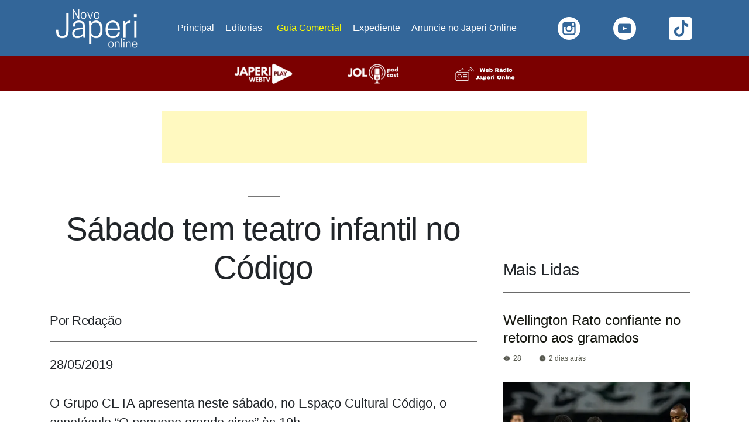

--- FILE ---
content_type: text/html; charset=UTF-8
request_url: https://japerionline.com.br/sabado-tem-teatro-infantil-no-codigo/
body_size: 72497
content:
<html dir="ltr" lang="pt-BR" prefix="og: https://ogp.me/ns#"><head><script data-no-optimize="1">var litespeed_docref=sessionStorage.getItem("litespeed_docref");litespeed_docref&&(Object.defineProperty(document,"referrer",{get:function(){return litespeed_docref}}),sessionStorage.removeItem("litespeed_docref"));</script> <meta charset="UTF-8" /><meta name="viewport" content="width=device-width, initial-scale=1" /><meta name="description" content="O Site Japeri Online é um site de notícias focado em Educação, Cultura e Esportes realcionados ao município de Japeri e região. Desde 2004, divulgando JAperi positivamente para o Mundo!  "/><meta name="keywords" content="japeri, japeri notícias, supervia, japeri news, japeri online, câmara de japeri, município de japeri, japeri vídeos, japeri fotos, bairros de japeri, japeri é perigoso, japeri engenheiro pedreira, japeri é perto de onde, japeri mapa, japeri na mídia, japeri cultura, japeri colégios, Japeri - Informações sobres o município e a prefeitura, concurso de japeri, engenheiro pedreira, rio guandu, prefeitura de japeri, noticias de japeri"/><meta name="author" content="Site Japeri Online"/><meta name="msvalidate.01" content="C898FF744DE6ECC742B1A983867AB563" /><meta name="robots" content="index"/><meta name="google-site-verification" content="rLDYuacobQ9vUd_uzN1T1NIot07kgs74_HH0pneJy1o" /><noscript><img height="1" width="1" style="display:none"
src="https://www.facebook.com/tr?id=802578566533596&ev=PageView&noscript=1"
/></noscript><link rel="profile" href="https://gmpg.org/xfn/11" /><meta name="description" content="O Grupo CETA apresenta neste sábado, no Espaço Cultural Código, o espetáculo &quot;O pequeno grande circo&quot; às 19h. O evento é voltado para todas idades e tem o sistema de contribuição espontânea, ou seja, o espectador pode contribuir com qualquer valor. O Espaço Cultural Código fica na Rua Davi, 397, no Bairro Nova Belém em" /><meta name="robots" content="max-image-preview:large" /><meta name="author" content="Redação"/><link rel="canonical" href="https://japerionline.com.br/sabado-tem-teatro-infantil-no-codigo/" /><meta name="generator" content="All in One SEO (AIOSEO) 4.8.7" /><meta property="og:locale" content="pt_BR" /><meta property="og:site_name" content="Site Japeri Online - Desde 2004 divulgando Japeri positivamente" /><meta property="og:type" content="article" /><meta property="og:title" content="Sábado tem teatro infantil no Código - Site Japeri Online" /><meta property="og:description" content="O Grupo CETA apresenta neste sábado, no Espaço Cultural Código, o espetáculo &quot;O pequeno grande circo&quot; às 19h. O evento é voltado para todas idades e tem o sistema de contribuição espontânea, ou seja, o espectador pode contribuir com qualquer valor. O Espaço Cultural Código fica na Rua Davi, 397, no Bairro Nova Belém em" /><meta property="og:url" content="https://japerionline.com.br/sabado-tem-teatro-infantil-no-codigo/" /><meta property="og:image" content="https://japerionline.com.br/wp-content/uploads/2021/08/japerionline.png" /><meta property="og:image:secure_url" content="https://japerionline.com.br/wp-content/uploads/2021/08/japerionline.png" /><meta property="og:image:width" content="2160" /><meta property="og:image:height" content="2160" /><meta property="article:published_time" content="2019-05-28T17:30:21+00:00" /><meta property="article:modified_time" content="2019-05-28T17:30:21+00:00" /><meta property="article:publisher" content="https://www.facebook.com/sitejaperionline" /><meta name="twitter:card" content="summary_large_image" /><meta name="twitter:site" content="@japerionline" /><meta name="twitter:title" content="Sábado tem teatro infantil no Código - Site Japeri Online" /><meta name="twitter:description" content="O Grupo CETA apresenta neste sábado, no Espaço Cultural Código, o espetáculo &quot;O pequeno grande circo&quot; às 19h. O evento é voltado para todas idades e tem o sistema de contribuição espontânea, ou seja, o espectador pode contribuir com qualquer valor. O Espaço Cultural Código fica na Rua Davi, 397, no Bairro Nova Belém em" /><meta name="twitter:creator" content="@japerionline" /><meta name="twitter:image" content="https://japerionline.com.br/wp-content/uploads/2021/08/japerionline.png" /> <script data-jetpack-boost="ignore" type="application/ld+json" class="aioseo-schema">{"@context":"https:\/\/schema.org","@graph":[{"@type":"BlogPosting","@id":"https:\/\/japerionline.com.br\/sabado-tem-teatro-infantil-no-codigo\/#blogposting","name":"S\u00e1bado tem teatro infantil no C\u00f3digo - Site Japeri Online","headline":"S\u00e1bado tem teatro infantil no C\u00f3digo","author":{"@id":"https:\/\/japerionline.com.br\/author\/ivan\/#author"},"publisher":{"@id":"https:\/\/japerionline.com.br\/#organization"},"image":{"@type":"ImageObject","url":13582},"datePublished":"2019-05-28T14:30:21-03:00","dateModified":"2019-05-28T14:30:21-03:00","inLanguage":"pt-BR","mainEntityOfPage":{"@id":"https:\/\/japerionline.com.br\/sabado-tem-teatro-infantil-no-codigo\/#webpage"},"isPartOf":{"@id":"https:\/\/japerionline.com.br\/sabado-tem-teatro-infantil-no-codigo\/#webpage"},"articleSection":"Cultura, Grupo C\u00f3dgo"},{"@type":"BreadcrumbList","@id":"https:\/\/japerionline.com.br\/sabado-tem-teatro-infantil-no-codigo\/#breadcrumblist","itemListElement":[{"@type":"ListItem","@id":"https:\/\/japerionline.com.br#listItem","position":1,"name":"In\u00edcio","item":"https:\/\/japerionline.com.br","nextItem":{"@type":"ListItem","@id":"https:\/\/japerionline.com.br\/cultura\/#listItem","name":"Cultura"}},{"@type":"ListItem","@id":"https:\/\/japerionline.com.br\/cultura\/#listItem","position":2,"name":"Cultura","item":"https:\/\/japerionline.com.br\/cultura\/","nextItem":{"@type":"ListItem","@id":"https:\/\/japerionline.com.br\/sabado-tem-teatro-infantil-no-codigo\/#listItem","name":"S\u00e1bado tem teatro infantil no C\u00f3digo"},"previousItem":{"@type":"ListItem","@id":"https:\/\/japerionline.com.br#listItem","name":"In\u00edcio"}},{"@type":"ListItem","@id":"https:\/\/japerionline.com.br\/sabado-tem-teatro-infantil-no-codigo\/#listItem","position":3,"name":"S\u00e1bado tem teatro infantil no C\u00f3digo","previousItem":{"@type":"ListItem","@id":"https:\/\/japerionline.com.br\/cultura\/#listItem","name":"Cultura"}}]},{"@type":"Organization","@id":"https:\/\/japerionline.com.br\/#organization","name":"Site Japeri Online","description":"Site Japeri Online Desde 2004 divulgando Japeri positivamente Japeri Online \u00e9 o portal de not\u00edcias e informa\u00e7\u00f5es de Japeri. Fique por dentro da agenda cultural, eventos, esportes, pol\u00edtica e tudo o que acontece na cidade.","url":"https:\/\/japerionline.com.br\/","telephone":"+5521988181598","logo":{"@type":"ImageObject","url":"https:\/\/i0.wp.com\/japerionline.com.br\/wp-content\/uploads\/2021\/08\/japerionline.png?fit=2160%2C2160&ssl=1","@id":"https:\/\/japerionline.com.br\/sabado-tem-teatro-infantil-no-codigo\/#organizationLogo","width":2160,"height":2160},"image":{"@id":"https:\/\/japerionline.com.br\/sabado-tem-teatro-infantil-no-codigo\/#organizationLogo"},"sameAs":["https:\/\/www.facebook.com\/sitejaperionline","https:\/\/www.twitter.com\/japerionline","https:\/\/www.instagram.com\/japerionline\/","https:\/\/www.youtube.com\/japerionline"]},{"@type":"Person","@id":"https:\/\/japerionline.com.br\/author\/ivan\/#author","url":"https:\/\/japerionline.com.br\/author\/ivan\/","name":"Reda\u00e7\u00e3o","image":{"@type":"ImageObject","@id":"https:\/\/japerionline.com.br\/sabado-tem-teatro-infantil-no-codigo\/#authorImage","url":"https:\/\/japerionline.com.br\/wp-content\/litespeed\/avatar\/d7a601f44fcf75dc4c9460bb37fe30e2.jpg?ver=1768402531","width":96,"height":96,"caption":"Reda\u00e7\u00e3o"}},{"@type":"WebPage","@id":"https:\/\/japerionline.com.br\/sabado-tem-teatro-infantil-no-codigo\/#webpage","url":"https:\/\/japerionline.com.br\/sabado-tem-teatro-infantil-no-codigo\/","name":"S\u00e1bado tem teatro infantil no C\u00f3digo - Site Japeri Online","description":"O Grupo CETA apresenta neste s\u00e1bado, no Espa\u00e7o Cultural C\u00f3digo, o espet\u00e1culo \"O pequeno grande circo\" \u00e0s 19h. O evento \u00e9 voltado para todas idades e tem o sistema de contribui\u00e7\u00e3o espont\u00e2nea, ou seja, o espectador pode contribuir com qualquer valor. O Espa\u00e7o Cultural C\u00f3digo fica na Rua Davi, 397, no Bairro Nova Bel\u00e9m em","inLanguage":"pt-BR","isPartOf":{"@id":"https:\/\/japerionline.com.br\/#website"},"breadcrumb":{"@id":"https:\/\/japerionline.com.br\/sabado-tem-teatro-infantil-no-codigo\/#breadcrumblist"},"author":{"@id":"https:\/\/japerionline.com.br\/author\/ivan\/#author"},"creator":{"@id":"https:\/\/japerionline.com.br\/author\/ivan\/#author"},"image":{"@type":"ImageObject","url":13582,"@id":"https:\/\/japerionline.com.br\/sabado-tem-teatro-infantil-no-codigo\/#mainImage"},"primaryImageOfPage":{"@id":"https:\/\/japerionline.com.br\/sabado-tem-teatro-infantil-no-codigo\/#mainImage"},"datePublished":"2019-05-28T14:30:21-03:00","dateModified":"2019-05-28T14:30:21-03:00"},{"@type":"WebSite","@id":"https:\/\/japerionline.com.br\/#website","url":"https:\/\/japerionline.com.br\/","name":"Site Japeri Online","alternateName":"JOL","description":"Desde 2004 divulgando Japeri positivamente","inLanguage":"pt-BR","publisher":{"@id":"https:\/\/japerionline.com.br\/#organization"}}]}</script> <meta name="google-site-verification" content="rLDYuacobQ9vUd_uzN1T1NIot07kgs74_HH0pneJy1o" /><title>Sábado tem teatro infantil no Código - Site Japeri Online</title><meta name="description" content="Sábado tem teatro infantil no Código Site Japeri Online -" /><link rel="canonical" href="https://japerionline.com.br/sabado-tem-teatro-infantil-no-codigo/" /><meta property="og:locale" content="pt_BR" /><meta property="og:type" content="article" /><meta property="og:title" content="Sábado tem teatro infantil no Código" /><meta property="og:description" content="Sábado tem teatro infantil no Código Site Japeri Online -" /><meta property="og:url" content="https://japerionline.com.br/sabado-tem-teatro-infantil-no-codigo/" /><meta property="og:site_name" content="Site Japeri Online" /><meta property="article:publisher" content="https://www.facebook.com/sitejaperionline" /><meta property="article:published_time" content="2019-05-28T17:30:21+00:00" /><meta property="og:image" content="https://i0.wp.com/japerionline.com.br/wp-content/uploads/2020/03/noticias-jol-japeri-1.jpg?fit=1200%2C800&ssl=1" /><meta property="og:image:width" content="1200" /><meta property="og:image:height" content="800" /><meta property="og:image:type" content="image/jpeg" /><meta name="author" content="Redação" /><meta name="twitter:card" content="summary_large_image" /><meta name="twitter:creator" content="@japerionline" /><meta name="twitter:site" content="@japerionline" /><meta name="twitter:label1" content="Escrito por" /><meta name="twitter:data1" content="Redação" /> <script data-jetpack-boost="ignore" type="application/ld+json" class="yoast-schema-graph">{"@context":"https://schema.org","@graph":[{"@type":"Article","@id":"https://japerionline.com.br/sabado-tem-teatro-infantil-no-codigo/#article","isPartOf":{"@id":"https://japerionline.com.br/sabado-tem-teatro-infantil-no-codigo/"},"author":{"name":"Redação","@id":"https://japerionline.com.br/#/schema/person/97b25f0e177b1aad244cca07686b377d"},"headline":"Sábado tem teatro infantil no Código","datePublished":"2019-05-28T17:30:21+00:00","mainEntityOfPage":{"@id":"https://japerionline.com.br/sabado-tem-teatro-infantil-no-codigo/"},"wordCount":71,"commentCount":0,"publisher":{"@id":"https://japerionline.com.br/#organization"},"image":{"@id":"https://japerionline.com.br/sabado-tem-teatro-infantil-no-codigo/#primaryimage"},"thumbnailUrl":"","keywords":["Grupo Códgo"],"articleSection":["Cultura"],"inLanguage":"pt-BR","potentialAction":[{"@type":"CommentAction","name":"Comment","target":["https://japerionline.com.br/sabado-tem-teatro-infantil-no-codigo/#respond"]}]},{"@type":"WebPage","@id":"https://japerionline.com.br/sabado-tem-teatro-infantil-no-codigo/","url":"https://japerionline.com.br/sabado-tem-teatro-infantil-no-codigo/","name":"Sábado tem teatro infantil no Código - Site Japeri Online","isPartOf":{"@id":"https://japerionline.com.br/#website"},"primaryImageOfPage":{"@id":"https://japerionline.com.br/sabado-tem-teatro-infantil-no-codigo/#primaryimage"},"image":{"@id":"https://japerionline.com.br/sabado-tem-teatro-infantil-no-codigo/#primaryimage"},"thumbnailUrl":"","datePublished":"2019-05-28T17:30:21+00:00","description":"Sábado tem teatro infantil no Código Site Japeri Online -","breadcrumb":{"@id":"https://japerionline.com.br/sabado-tem-teatro-infantil-no-codigo/#breadcrumb"},"inLanguage":"pt-BR","potentialAction":[{"@type":"ReadAction","target":["https://japerionline.com.br/sabado-tem-teatro-infantil-no-codigo/"]}]},{"@type":"ImageObject","inLanguage":"pt-BR","@id":"https://japerionline.com.br/sabado-tem-teatro-infantil-no-codigo/#primaryimage","url":"","contentUrl":""},{"@type":"BreadcrumbList","@id":"https://japerionline.com.br/sabado-tem-teatro-infantil-no-codigo/#breadcrumb","itemListElement":[{"@type":"ListItem","position":1,"name":"Início","item":"https://japerionline.com.br/"},{"@type":"ListItem","position":2,"name":"Sábado tem teatro infantil no Código"}]},{"@type":"WebSite","@id":"https://japerionline.com.br/#website","url":"https://japerionline.com.br/","name":"Site Japeri Online","description":"Desde 2004 divulgando Japeri positivamente","publisher":{"@id":"https://japerionline.com.br/#organization"},"alternateName":"JOL","potentialAction":[{"@type":"SearchAction","target":{"@type":"EntryPoint","urlTemplate":"https://japerionline.com.br/?s={search_term_string}"},"query-input":{"@type":"PropertyValueSpecification","valueRequired":true,"valueName":"search_term_string"}}],"inLanguage":"pt-BR"},{"@type":"Organization","@id":"https://japerionline.com.br/#organization","name":"Site Japeri Online","alternateName":"JOL","url":"https://japerionline.com.br/","logo":{"@type":"ImageObject","inLanguage":"pt-BR","@id":"https://japerionline.com.br/#/schema/logo/image/","url":"https://japerionline.com.br/wp-content/uploads/2021/08/japerionline.png","contentUrl":"https://japerionline.com.br/wp-content/uploads/2021/08/japerionline.png","width":2160,"height":2160,"caption":"Site Japeri Online"},"image":{"@id":"https://japerionline.com.br/#/schema/logo/image/"},"sameAs":["https://www.facebook.com/sitejaperionline","https://x.com/japerionline","https://www.instagram.com/japerionline/","https://www.youtube.com/japerionline","https://www.tiktok.com/@japerionline"],"email":"contato@japerionline.com.br","foundingDate":"2004-06-12"},{"@type":"Person","@id":"https://japerionline.com.br/#/schema/person/97b25f0e177b1aad244cca07686b377d","name":"Redação","image":{"@type":"ImageObject","inLanguage":"pt-BR","@id":"https://japerionline.com.br/#/schema/person/image/","url":"https://japerionline.com.br/wp-content/litespeed/avatar/d7a601f44fcf75dc4c9460bb37fe30e2.jpg?ver=1768402531","contentUrl":"https://japerionline.com.br/wp-content/litespeed/avatar/d7a601f44fcf75dc4c9460bb37fe30e2.jpg?ver=1768402531","caption":"Redação"},"sameAs":["http://japerionline.com.br"],"url":"https://japerionline.com.br/author/ivan/"}]}</script> <link rel='dns-prefetch' href='//www.googletagmanager.com' /><link rel='dns-prefetch' href='//stats.wp.com' /><link rel='dns-prefetch' href='//widgets.wp.com' /><link rel='dns-prefetch' href='//s0.wp.com' /><link rel='dns-prefetch' href='//0.gravatar.com' /><link rel='dns-prefetch' href='//1.gravatar.com' /><link rel='dns-prefetch' href='//2.gravatar.com' /><link rel='dns-prefetch' href='//pagead2.googlesyndication.com' /><link rel='dns-prefetch' href='//fundingchoicesmessages.google.com' /><link rel='preconnect' href='//i0.wp.com' /><link rel='preconnect' href='//c0.wp.com' /><link rel="alternate" type="application/rss+xml" title="Feed para Site Japeri Online &raquo;" href="https://japerionline.com.br/feed/" /><link rel="alternate" type="application/rss+xml" title="Feed de comentários para Site Japeri Online &raquo;" href="https://japerionline.com.br/comments/feed/" /><link rel="alternate" type="application/rss+xml" title="Feed de comentários para Site Japeri Online &raquo; Sábado tem teatro infantil no Código" href="https://japerionline.com.br/sabado-tem-teatro-infantil-no-codigo/feed/" />
<style id='wp-img-auto-sizes-contain-inline-css'>img:is([sizes=auto i],[sizes^="auto," i]){contain-intrinsic-size:3000px 1500px}
/*# sourceURL=wp-img-auto-sizes-contain-inline-css */</style><style id="litespeed-ccss">.wp-block-image img{box-sizing:border-box;height:auto;max-width:100%;vertical-align:bottom}ul{box-sizing:border-box}:root{--wp--preset--font-size--normal:16px;--wp--preset--font-size--huge:42px}.screen-reader-text{border:0;clip:rect(1px,1px,1px,1px);-webkit-clip-path:inset(50%);clip-path:inset(50%);height:1px;margin:-1px;overflow:hidden;padding:0;position:absolute;width:1px;word-wrap:normal!important}#mega-menu-wrap-primary,#mega-menu-wrap-primary #mega-menu-primary,#mega-menu-wrap-primary #mega-menu-primary ul.mega-sub-menu,#mega-menu-wrap-primary #mega-menu-primary li.mega-menu-item,#mega-menu-wrap-primary #mega-menu-primary a.mega-menu-link{border-radius:0;box-shadow:none;background:0 0;border:0;bottom:auto;box-sizing:border-box;clip:auto;color:#666;display:block;float:none;font-family:inherit;font-size:14px;height:auto;left:auto;line-height:1.7;list-style-type:none;margin:0;min-height:auto;max-height:none;min-width:auto;max-width:none;opacity:1;outline:none;overflow:visible;padding:0;position:relative;right:auto;text-align:left;text-decoration:none;text-indent:0;text-transform:none;transform:none;top:auto;vertical-align:baseline;visibility:inherit;width:auto;word-wrap:break-word;white-space:normal}#mega-menu-wrap-primary:before,#mega-menu-wrap-primary #mega-menu-primary:before,#mega-menu-wrap-primary #mega-menu-primary ul.mega-sub-menu:before,#mega-menu-wrap-primary #mega-menu-primary li.mega-menu-item:before,#mega-menu-wrap-primary #mega-menu-primary a.mega-menu-link:before,#mega-menu-wrap-primary:after,#mega-menu-wrap-primary #mega-menu-primary:after,#mega-menu-wrap-primary #mega-menu-primary ul.mega-sub-menu:after,#mega-menu-wrap-primary #mega-menu-primary li.mega-menu-item:after,#mega-menu-wrap-primary #mega-menu-primary a.mega-menu-link:after{display:none}#mega-menu-wrap-primary{border-radius:0}@media only screen and (min-width:769px){#mega-menu-wrap-primary{background:#369}}#mega-menu-wrap-primary #mega-menu-primary{visibility:visible;text-align:center;padding:0}#mega-menu-wrap-primary #mega-menu-primary a.mega-menu-link{display:inline}#mega-menu-wrap-primary #mega-menu-primary img{max-width:100%}#mega-menu-wrap-primary #mega-menu-primary li.mega-menu-item>ul.mega-sub-menu{display:block;visibility:hidden;opacity:1}@media only screen and (max-width:768px){#mega-menu-wrap-primary #mega-menu-primary li.mega-menu-item>ul.mega-sub-menu{display:none;visibility:visible;opacity:1}}@media only screen and (min-width:769px){#mega-menu-wrap-primary #mega-menu-primary[data-effect=fade_up] li.mega-menu-item.mega-menu-flyout ul.mega-sub-menu{opacity:0;transform:translate(0,10px)}}#mega-menu-wrap-primary #mega-menu-primary li.mega-menu-item a.mega-menu-link:before{display:inline-block;font:inherit;font-family:dashicons;position:static;margin:0 6px 0 0;vertical-align:top;-webkit-font-smoothing:antialiased;-moz-osx-font-smoothing:grayscale;color:inherit;background:0 0;height:auto;width:auto;top:auto}#mega-menu-wrap-primary #mega-menu-primary>li.mega-menu-item{margin:0;display:inline-block;height:auto;vertical-align:middle}#mega-menu-wrap-primary #mega-menu-primary>li.mega-menu-item>a.mega-menu-link{line-height:30px;height:30px;padding:0 9px 0 10px;vertical-align:baseline;width:auto;display:block;color:#fff;text-transform:none;text-decoration:none;text-align:left;background:rgba(0,0,0,0);border:0;border-radius:0;font-family:inherit;font-size:15px;font-weight:300;outline:none}@media only screen and (max-width:768px){#mega-menu-wrap-primary #mega-menu-primary>li.mega-menu-item{display:list-item;margin:0;clear:both;border:0}#mega-menu-wrap-primary #mega-menu-primary>li.mega-menu-item>a.mega-menu-link{border-radius:0;border:0;margin:0;line-height:40px;height:40px;padding:0 10px;background:0 0;text-align:left;color:#fff;font-size:14px}}#mega-menu-wrap-primary #mega-menu-primary>li.mega-menu-flyout ul.mega-sub-menu{z-index:999;position:absolute;width:250px;max-width:none;padding:0;border:0;background:#f1f1f1;border-radius:0}@media only screen and (max-width:768px){#mega-menu-wrap-primary #mega-menu-primary>li.mega-menu-flyout ul.mega-sub-menu{float:left;position:static;width:100%;padding:0;border:0;border-radius:0}}@media only screen and (max-width:768px){#mega-menu-wrap-primary #mega-menu-primary>li.mega-menu-flyout ul.mega-sub-menu li.mega-menu-item{clear:both}}#mega-menu-wrap-primary #mega-menu-primary>li.mega-menu-flyout ul.mega-sub-menu li.mega-menu-item a.mega-menu-link{display:block;background:#f1f1f1;color:#666;font-family:inherit;font-size:14px;font-weight:400;padding:0 10px;line-height:35px;text-decoration:none;text-transform:none;vertical-align:baseline}#mega-menu-wrap-primary #mega-menu-primary>li.mega-menu-flyout ul.mega-sub-menu li.mega-menu-item:first-child>a.mega-menu-link{border-top-left-radius:0;border-top-right-radius:0}@media only screen and (max-width:768px){#mega-menu-wrap-primary #mega-menu-primary>li.mega-menu-flyout ul.mega-sub-menu li.mega-menu-item:first-child>a.mega-menu-link{border-top-left-radius:0;border-top-right-radius:0}}#mega-menu-wrap-primary #mega-menu-primary>li.mega-menu-flyout ul.mega-sub-menu li.mega-menu-item:last-child>a.mega-menu-link{border-bottom-right-radius:0;border-bottom-left-radius:0}@media only screen and (max-width:768px){#mega-menu-wrap-primary #mega-menu-primary>li.mega-menu-flyout ul.mega-sub-menu li.mega-menu-item:last-child>a.mega-menu-link{border-bottom-right-radius:0;border-bottom-left-radius:0}}#mega-menu-wrap-primary #mega-menu-primary li.mega-menu-item-has-children>a.mega-menu-link>span.mega-indicator:after{content:"";font-family:dashicons;font-weight:400;display:inline-block;margin:0;vertical-align:top;-webkit-font-smoothing:antialiased;-moz-osx-font-smoothing:grayscale;transform:rotate(0);color:inherit;position:relative;background:0 0;height:auto;width:auto;right:auto;line-height:inherit}#mega-menu-wrap-primary #mega-menu-primary li.mega-menu-item-has-children>a.mega-menu-link>span.mega-indicator{display:inline-block;height:auto;width:auto;background:0 0;position:relative;left:auto;min-width:auto;line-height:inherit;color:inherit;font-size:inherit;padding:0;margin:0 0 0 6px}@media only screen and (max-width:768px){#mega-menu-wrap-primary #mega-menu-primary li.mega-menu-item-has-children>a.mega-menu-link>span.mega-indicator{float:right}}@media only screen and (max-width:768px){#mega-menu-wrap-primary:after{content:"";display:table;clear:both}}#mega-menu-wrap-primary .mega-menu-toggle{display:none;z-index:1;background:#369;border-radius:2px;line-height:40px;height:40px;text-align:left;outline:none;white-space:nowrap}@media only screen and (max-width:768px){#mega-menu-wrap-primary .mega-menu-toggle{display:-webkit-box;display:-ms-flexbox;display:-webkit-flex;display:flex}}#mega-menu-wrap-primary .mega-menu-toggle .mega-toggle-blocks-left,#mega-menu-wrap-primary .mega-menu-toggle .mega-toggle-blocks-center,#mega-menu-wrap-primary .mega-menu-toggle .mega-toggle-blocks-right{display:-webkit-box;display:-ms-flexbox;display:-webkit-flex;display:flex;-ms-flex-preferred-size:33.33%;-webkit-flex-basis:33.33%;flex-basis:33.33%}#mega-menu-wrap-primary .mega-menu-toggle .mega-toggle-blocks-left{-webkit-box-flex:1;-ms-flex:1;-webkit-flex:1;flex:1;-webkit-box-pack:start;-ms-flex-pack:start;-webkit-justify-content:flex-start;justify-content:flex-start}#mega-menu-wrap-primary .mega-menu-toggle .mega-toggle-blocks-center{-webkit-box-pack:center;-ms-flex-pack:center;-webkit-justify-content:center;justify-content:center}#mega-menu-wrap-primary .mega-menu-toggle .mega-toggle-blocks-center .mega-toggle-block{margin-left:3px;margin-right:3px}#mega-menu-wrap-primary .mega-menu-toggle .mega-toggle-blocks-right{-webkit-box-flex:1;-ms-flex:1;-webkit-flex:1;flex:1;-webkit-box-pack:end;-ms-flex-pack:end;-webkit-justify-content:flex-end;justify-content:flex-end}#mega-menu-wrap-primary .mega-menu-toggle .mega-toggle-block{display:-webkit-box;display:-ms-flexbox;display:-webkit-flex;display:flex;height:100%;outline:0;-webkit-align-self:center;-ms-flex-item-align:center;align-self:center;-ms-flex-negative:0;-webkit-flex-shrink:0;flex-shrink:0}@media only screen and (max-width:768px){#mega-menu-wrap-primary .mega-menu-toggle+#mega-menu-primary{background:#369;padding:0;display:none}}#mega-menu-wrap-primary .mega-menu-toggle .mega-toggle-block-1 .mega-toggle-animated{padding:0;display:-webkit-box;display:-ms-flexbox;display:-webkit-flex;display:flex;font:inherit;color:inherit;text-transform:none;background-color:transparent;border:0;margin:0;overflow:visible;transform:scale(1);align-self:center;outline:0;background:0 0}#mega-menu-wrap-primary .mega-menu-toggle .mega-toggle-block-1 .mega-toggle-animated-box{width:40px;height:24px;display:inline-block;position:relative;outline:0}#mega-menu-wrap-primary .mega-menu-toggle .mega-toggle-block-1 .mega-toggle-animated-inner{display:block;top:50%;margin-top:-2px}#mega-menu-wrap-primary .mega-menu-toggle .mega-toggle-block-1 .mega-toggle-animated-inner,#mega-menu-wrap-primary .mega-menu-toggle .mega-toggle-block-1 .mega-toggle-animated-inner:before,#mega-menu-wrap-primary .mega-menu-toggle .mega-toggle-block-1 .mega-toggle-animated-inner:after{width:40px;height:4px;background-color:#ddd;border-radius:4px;position:absolute}#mega-menu-wrap-primary .mega-menu-toggle .mega-toggle-block-1 .mega-toggle-animated-inner:before,#mega-menu-wrap-primary .mega-menu-toggle .mega-toggle-block-1 .mega-toggle-animated-inner:after{content:"";display:block}#mega-menu-wrap-primary .mega-menu-toggle .mega-toggle-block-1 .mega-toggle-animated-inner:before{top:-10px}#mega-menu-wrap-primary .mega-menu-toggle .mega-toggle-block-1 .mega-toggle-animated-inner:after{bottom:-10px}#mega-menu-wrap-primary .mega-menu-toggle .mega-toggle-block-1 .mega-toggle-animated-slider .mega-toggle-animated-inner{top:2px}#mega-menu-wrap-primary .mega-menu-toggle .mega-toggle-block-1 .mega-toggle-animated-slider .mega-toggle-animated-inner:before{top:10px}#mega-menu-wrap-primary .mega-menu-toggle .mega-toggle-block-1 .mega-toggle-animated-slider .mega-toggle-animated-inner:after{top:20px}#mega-menu-wrap-primary{clear:both}html{line-height:1.15;-webkit-text-size-adjust:100%}body{margin:0}h1{font-size:2em;margin:.67em 0}hr{box-sizing:content-box;height:0;overflow:visible}a{background-color:transparent}img{border-style:none}button,input,textarea{font-family:inherit;font-size:100%;line-height:1.15;margin:0}button,input{overflow:visible}button{text-transform:none}button,[type=button],[type=submit]{-webkit-appearance:button}button::-moz-focus-inner,[type=button]::-moz-focus-inner,[type=submit]::-moz-focus-inner{border-style:none;padding:0}button:-moz-focusring,[type=button]:-moz-focusring,[type=submit]:-moz-focusring{outline:1px dotted ButtonText}fieldset{padding:.35em .75em .625em}textarea{overflow:auto}::-webkit-file-upload-button{-webkit-appearance:button;font:inherit}html{font-size:22px}body{-webkit-font-smoothing:antialiased;-moz-osx-font-smoothing:grayscale;color:#111;font-family:"NonBreakingSpaceOverride","Hoefler Text",Garamond,"Times New Roman",serif;font-weight:400;font-size:1em;line-height:1.8;margin:0;text-rendering:optimizeLegibility}button,input,textarea{color:#111;font-family:"NonBreakingSpaceOverride","Hoefler Text",Garamond,"Times New Roman",serif;font-weight:400;line-height:1.8;text-rendering:optimizeLegibility}h1,h2,h3,h5,h6{font-family:-apple-system,BlinkMacSystemFont,"Segoe UI","Roboto","Oxygen","Ubuntu","Cantarell","Fira Sans","Droid Sans","Helvetica Neue",sans-serif}h1,h2,h3,h5,h6{font-weight:700;letter-spacing:-.02em;line-height:1.2;-webkit-font-smoothing:antialiased;-moz-osx-font-smoothing:grayscale}h1{font-size:2.25em}@media only screen and (min-width:768px){h1{font-size:2.8125em}}h2{font-size:1.6875em}@media only screen and (min-width:768px){h2{font-size:2.25em}}h3{font-size:1.6875em}h5{font-size:.88889em}img:after,h6{font-size:.71111em}em{font-style:italic}ins{background:#fff9c0;text-decoration:none}a{text-decoration:none}html{box-sizing:border-box}*,*:before,*:after{box-sizing:inherit}body{background-color:#fff}a{color:#0073aa}h1,h2,h3,h5,h6{clear:both;margin:1rem 0}h1:not(.site-title):before,h2:before{background:#767676;content:" ";display:block;height:2px;margin:1rem 0;width:1em}hr{background-color:#767676;border:0;height:2px}ul{padding-left:1rem}ul{list-style:disc}ul ul{list-style-type:circle}li{line-height:1.8}li>ul{padding-left:2rem}img{height:auto;max-width:100%;position:relative}figure{margin:0}button,input[type=submit]{background:#0073aa;border:none;border-radius:5px;box-sizing:border-box;color:#fff;font-family:-apple-system,BlinkMacSystemFont,"Segoe UI","Roboto","Oxygen","Ubuntu","Cantarell","Fira Sans","Droid Sans","Helvetica Neue",sans-serif;font-size:.88889em;font-weight:700;line-height:1.2;outline:none;padding:.76rem 1rem;text-decoration:none;vertical-align:bottom}button:visited,input[type=submit]:visited{color:#fff;text-decoration:none}input[type=text],textarea{-webkit-backface-visibility:hidden;background:#fff;border:solid 1px #ccc;box-sizing:border-box;outline:none;padding:.36rem .66rem;-webkit-appearance:none;outline-offset:0;border-radius:0}textarea{box-sizing:border-box;display:block;width:100%;max-width:100%;resize:vertical}a{color:#0073aa}a:visited{color:#0073aa}.screen-reader-text{border:0;clip:rect(1px,1px,1px,1px);clip-path:inset(50%);height:1px;margin:-1px;overflow:hidden;padding:0;position:absolute!important;width:1px;word-wrap:normal!important}.widget{margin:0 0 1rem}svg{fill:currentColor}:root{--joinchat-ico:url("data:image/svg+xml;charset=utf-8,%3Csvg xmlns=\'http://www.w3.org/2000/svg\' viewBox=\'0 0 24 24\'%3E%3Cpath fill=\'%23fff\' d=\'M3.516 3.516c4.686-4.686 12.284-4.686 16.97 0s4.686 12.283 0 16.97a12 12 0 0 1-13.754 2.299l-5.814.735a.392.392 0 0 1-.438-.44l.748-5.788A12 12 0 0 1 3.517 3.517zm3.61 17.043.3.158a9.85 9.85 0 0 0 11.534-1.758c3.843-3.843 3.843-10.074 0-13.918s-10.075-3.843-13.918 0a9.85 9.85 0 0 0-1.747 11.554l.16.303-.51 3.942a.196.196 0 0 0 .219.22zm6.534-7.003-.933 1.164a9.84 9.84 0 0 1-3.497-3.495l1.166-.933a.79.79 0 0 0 .23-.94L9.561 6.96a.79.79 0 0 0-.924-.445l-2.023.524a.797.797 0 0 0-.588.88 11.754 11.754 0 0 0 10.005 10.005.797.797 0 0 0 .88-.587l.525-2.023a.79.79 0 0 0-.445-.923L14.6 13.327a.79.79 0 0 0-.94.23z\'/%3E%3C/svg%3E");--joinchat-font:-apple-system,blinkmacsystemfont,"Segoe UI",roboto,oxygen-sans,ubuntu,cantarell,"Helvetica Neue",sans-serif}.joinchat{--bottom:20px;--sep:20px;--s:60px;display:none;position:fixed;z-index:9000;right:var(--sep);bottom:var(--bottom);font:normal normal normal 16px/1.625em var(--joinchat-font);letter-spacing:0;animation:joinchat_show .5s cubic-bezier(.18,.89,.32,1.28) 10ms both;transform:scale3d(0,0,0);transform-origin:calc(var(--s)/-2) calc(var(--s)/-4);touch-action:manipulation;-webkit-font-smoothing:antialiased}.joinchat *,.joinchat :after,.joinchat :before{box-sizing:border-box}.joinchat__button{position:absolute;z-index:2;bottom:8px;right:8px;height:var(--s);min-width:var(--s);background:#25d366;color:inherit;border-radius:calc(var(--s)/2);box-shadow:1px 6px 24px 0 rgba(7,94,84,.24)}.joinchat__button__open{width:var(--s);height:var(--s);border-radius:50%;background-size:60%;overflow:hidden}@keyframes joinchat_show{0%{transform:scale3d(0,0,0)}to{transform:scaleX(1)}}@media (prefers-reduced-motion){.joinchat{animation:none}}:root{--swiper-theme-color:#007aff}.jp-carousel-overlay .swiper-container{list-style:none;margin-left:auto;margin-right:auto;overflow:hidden;padding:0;position:relative;z-index:1}.jp-carousel-overlay .swiper-wrapper{box-sizing:initial;display:flex;height:100%;position:relative;width:100%;z-index:1}.jp-carousel-overlay .swiper-wrapper{transform:translateZ(0)}:root{--swiper-navigation-size:44px}.jp-carousel-overlay .swiper-button-next,.jp-carousel-overlay .swiper-button-prev{align-items:center;color:var(--swiper-navigation-color,var(--swiper-theme-color));display:flex;height:var(--swiper-navigation-size);justify-content:center;margin-top:calc(0px - var(--swiper-navigation-size)/2);position:absolute;top:50%;width:calc(var(--swiper-navigation-size)/44*27);z-index:10}.jp-carousel-overlay .swiper-button-next:after,.jp-carousel-overlay .swiper-button-prev:after{font-family:swiper-icons;font-size:var(--swiper-navigation-size);font-variant:normal;letter-spacing:0;line-height:1;text-transform:none!important;text-transform:none}.jp-carousel-overlay .swiper-button-prev{left:10px;right:auto}.jp-carousel-overlay .swiper-button-prev:after{content:"prev"}.jp-carousel-overlay .swiper-button-next{left:auto;right:10px}.jp-carousel-overlay .swiper-button-next:after{content:"next"}.jp-carousel-overlay .swiper-pagination{position:absolute;text-align:center;transform:translateZ(0);z-index:10}:root{--jp-carousel-primary-color:#fff;--jp-carousel-primary-subtle-color:#999;--jp-carousel-bg-color:#000;--jp-carousel-bg-faded-color:#222;--jp-carousel-border-color:#3a3a3a}:root .jp-carousel-light{--jp-carousel-primary-color:#000;--jp-carousel-primary-subtle-color:#646970;--jp-carousel-bg-color:#fff;--jp-carousel-bg-faded-color:#fbfbfb;--jp-carousel-border-color:#dcdcde}.jp-carousel-overlay .swiper-button-next,.jp-carousel-overlay .swiper-button-prev{background-image:none}.jp-carousel-wrap *{line-height:inherit}.jp-carousel-wrap.swiper-container{height:auto;width:100vw}.jp-carousel-overlay .swiper-button-next,.jp-carousel-overlay .swiper-button-prev{background-image:none;height:auto;opacity:.5;padding:20px 40px;width:auto}.jp-carousel-overlay .swiper-button-next:after,.jp-carousel-overlay .swiper-button-prev:after{content:none}.jp-carousel-overlay .swiper-button-next svg,.jp-carousel-overlay .swiper-button-prev svg{background:var(--jp-carousel-bg-color);border-radius:4px;height:30px;width:28px}.jp-carousel-overlay{background:var(--jp-carousel-bg-color);bottom:0;direction:ltr;font-family:Helvetica Neue,sans-serif!important;left:0;overflow-x:hidden;overflow-y:auto;position:fixed;right:0;top:0;z-index:2147483647}.jp-carousel-overlay *{box-sizing:border-box}.jp-carousel-overlay h2:before,.jp-carousel-overlay h3:before{content:none;display:none}.jp-carousel-overlay .swiper-container .swiper-button-prev{left:0;right:auto}.jp-carousel-overlay .swiper-container .swiper-button-next{left:auto;right:0}.jp-carousel-container{display:grid;grid-template-rows:1fr 64px;height:100%}.jp-carousel-info{display:flex;flex-direction:column;text-align:left!important;-webkit-font-smoothing:subpixel-antialiased!important;background-color:var(--jp-carousel-bg-color);opacity:1;z-index:100}.jp-carousel-info-footer{align-items:center;display:flex;height:64px;justify-content:space-between;position:relative}.jp-carousel-info-extra,.jp-carousel-info-footer{background-color:var(--jp-carousel-bg-color);width:100vw}.jp-carousel-info-extra{border-top:1px solid var(--jp-carousel-bg-faded-color);display:none;padding:35px}.jp-carousel-title-and-caption{margin-bottom:15px}.jp-carousel-photo-info{left:0!important;width:100%!important}.jp-carousel-comments-wrapper{display:none;padding:0;width:100%!important}.jp-carousel-close-hint{color:var(--jp-carousel-primary-color);height:45px;letter-spacing:0!important;padding:10px;position:fixed;right:30px;text-align:right;top:20px;width:45px;z-index:15}.jp-carousel-close-hint svg{background:var(--jp-carousel-bg-color);border-radius:4px;padding:3px 2px}.jp-carousel-pagination-container{flex:1;margin:0 15px 0 35px}.jp-carousel-pagination,.jp-swiper-pagination{color:var(--jp-carousel-primary-color);display:none;font-size:15px;font-weight:400;position:static!important;white-space:nowrap}.jp-carousel-pagination-container .swiper-pagination{line-height:8px;text-align:left}.jp-carousel-pagination{padding-left:5px}.jp-carousel-info-footer .jp-carousel-photo-title-container{flex-basis:50vw;flex:4;justify-content:center;margin:0;overflow:hidden}.jp-carousel-photo-caption,.jp-carousel-photo-title{background:0 0!important;border:none!important;color:var(--jp-carousel-primary-color);display:inline-block;font:normal 20px/1.3em Helvetica Neue,sans-serif;letter-spacing:0!important;line-height:normal;margin:0 0 10px;overflow:hidden;padding:0;text-shadow:none!important;text-transform:none!important}.jp-carousel-info-footer .jp-carousel-photo-caption{color:var(--jp-carousel-primary-subtle-color);font-size:15px;margin:0;text-align:center;text-overflow:ellipsis;white-space:nowrap}.jp-carousel-photo-title{font-size:32px;margin-bottom:2px}.jp-carousel-photo-description{color:var(--jp-carousel-primary-subtle-color);font-size:16px;margin:25px 0;overflow:hidden;overflow-wrap:break-word;width:100%}.jp-carousel-caption{font-size:14px;font-weight:400;margin:0}.jp-carousel-image-meta{color:var(--jp-carousel-primary-color);display:none;font-size:13px;font:12px/1.4 Helvetica Neue,sans-serif!important;width:100%}.jp-carousel-image-meta ul{list-style:none!important;margin:0!important;padding:0!important}a.jp-carousel-image-download{clear:both;color:var(--jp-carousel-primary-subtle-color);display:inline-block;font-size:14px;font-weight:400;line-height:1;text-decoration:none}a.jp-carousel-image-download svg{display:inline-block;margin:0 3px;padding-bottom:2px;vertical-align:middle}.jp-carousel-comments{background:none rgba(0,0,0,0);bottom:10px;font:15px/1.7 Helvetica Neue,sans-serif!important;font-weight:400;margin-top:20px;width:100%}#jp-carousel-comment-form{margin:0 0 10px!important;width:100%}textarea#jp-carousel-comment-form-comment-field{background:var(--jp-carousel-bg-faded-color);border:1px solid var(--jp-carousel-border-color);border-radius:3px;box-shadow:inset 2px 2px 2px rgba(0,0,0,.1);box-sizing:border-box;color:var(--jp-carousel-primary-subtle-color);float:none;font:16px/1.4 Helvetica Neue,sans-serif!important;height:147px;margin:0;overflow:hidden;padding:10px 10px 5px;width:100%}textarea#jp-carousel-comment-form-comment-field::-webkit-input-placeholder{color:#555}#jp-carousel-loading-overlay{bottom:0;display:none;left:0;position:fixed;right:0;top:0}#jp-carousel-loading-wrapper{align-items:center;display:flex;height:100vh;justify-content:center;width:100vw}#jp-carousel-library-loading,#jp-carousel-library-loading:after{border-radius:50%;height:40px;width:40px}#jp-carousel-library-loading{animation:load8 1.1s linear infinite;border:8px solid rgba(255,255,255,.2);border-left:8px solid var(--jp-carousel-primary-color);float:left;font-size:10px;margin:22px 0 0 10px;position:relative;text-indent:-9999em;transform:translateZ(0)}#jp-carousel-comment-form-spinner,#jp-carousel-comment-form-spinner:after{border-radius:50%;height:20px;width:20px}#jp-carousel-comment-form-spinner{animation:load8 1.1s linear infinite;border:4px solid rgba(255,255,255,.2);border-left:4px solid var(--jp-carousel-primary-color);bottom:0;display:none;float:left;font-size:10px;left:0;margin:0 auto;position:absolute;right:0;text-indent:-9999em;top:calc(50% - 15px);transform:translateZ(0)}@keyframes load8{0%{transform:rotate(0deg)}to{transform:rotate(1 turn)}}.jp-carousel-info-content-wrapper{margin:auto;max-width:800px}#jp-carousel-comment-form-submit-and-info-wrapper{display:none;overflow:hidden;width:100%}#jp-carousel-comment-form-commenting-as input{background:var(--jp-carousel-bg-color);border:1px solid var(--jp-carousel-border-color);border-radius:2px;box-shadow:inset 2px 2px 2px rgba(0,0,0,.2);color:var(--jp-carousel-primary-subtle-color);float:left;font:16px/1.4 Helvetica Neue,sans-serif!important;padding:10px;width:285px}#jp-carousel-comment-form-commenting-as fieldset{border:none;clear:both;float:left;margin:20px 0 0;padding:0}#jp-carousel-comment-form-commenting-as label{float:left;font:400 13px/1.7 Helvetica Neue,sans-serif!important;margin:0 20px 3px 0;width:100px}#jp-carousel-comment-form-button-submit{background:var(--jp-carousel-bg-color);border:1px solid var(--jp-carousel-primary-color);border-radius:3px;color:var(--jp-carousel-primary-color);display:block;font-size:14px;margin-left:auto;margin-top:20px;padding:8px 16px}#jp-carousel-comment-form-container{color:var(--jp-carousel-primary-subtle-color);margin-bottom:15px;margin-top:20px;overflow:hidden;position:relative;width:100%}#jp-carousel-comment-post-results{display:none;overflow:auto;width:100%}#jp-carousel-comments-loading{color:var(--jp-carousel-primary-subtle-color);display:none}#jp-carousel-comments-loading{bottom:10px;font:400 15px/1.7 Helvetica Neue,sans-serif!important;margin-bottom:20px;margin-top:20px;text-align:left;width:100%}.jp-carousel-photo-icons-container{display:block;flex:1;margin:0 20px 0 30px;text-align:right;white-space:nowrap}.jp-carousel-icon-btn{background:0 0;border:none;display:inline-block;height:64px;padding:16px;text-decoration:none}.jp-carousel-icon{border:none;border-radius:4px;display:inline-block;font-style:normal;font-weight:400;line-height:0;padding:4px 3px 3px;width:31px}.jp-carousel-icon svg{display:inline-block}.jp-carousel-overlay rect{fill:var(--jp-carousel-primary-color)}.jp-carousel-icon .jp-carousel-has-comments-indicator{background:var(--jp-carousel-primary-color);border-radius:4px;color:var(--jp-carousel-bg-color);display:none;font-family:Helvetica Neue,sans-serif!important;font-size:12px;font-weight:400;line-height:1;margin-left:-16px;padding:2px 4px;position:relative;vertical-align:top}@media only screen and (max-width:760px){.jp-carousel-overlay .swiper-container .swiper-button-next,.jp-carousel-overlay .swiper-container .swiper-button-prev{display:none!important}.jp-carousel-image-meta{box-sizing:border-box;float:none!important;margin-left:0;width:100%!important}.jp-carousel-close-hint{font-size:26px!important;position:fixed!important;right:10px;top:10px}.jp-carousel-wrap{background-color:var(--jp-carousel-bg-color)}.jp-carousel-caption{overflow:visible!important}.jp-carousel-info-footer .jp-carousel-photo-title-container{display:none}.jp-carousel-photo-icons-container{margin:0 10px 0 0;white-space:nowrap}.jp-carousel-icon-btn{padding-left:20px}.jp-carousel-pagination{padding-left:5px}.jp-carousel-pagination-container{margin-left:25px}#jp-carousel-comment-form-commenting-as fieldset,#jp-carousel-comment-form-commenting-as input{float:none;width:100%}}:root{--jetpack--contact-form--border:1px solid #8c8f94;--jetpack--contact-form--border-color:#8c8f94;--jetpack--contact-form--border-size:1px;--jetpack--contact-form--border-style:solid;--jetpack--contact-form--border-radius:0px;--jetpack--contact-form--input-padding:16px;--jetpack--contact-form--font-size:16px;--jetpack--contact-form--error-color:#b32d2e;--jetpack--contact-form--inverted-text-color:#fff}#jp-relatedposts{clear:both;display:none;margin:1em 0;padding-top:1em;position:relative}.jp-relatedposts:after{clear:both;content:"";display:block}#jp-relatedposts h3.jp-relatedposts-headline{display:inline-block;float:left;font-family:inherit;font-size:9pt;font-weight:700;margin:0 0 1em}#jp-relatedposts h3.jp-relatedposts-headline em:before{border-top:1px solid rgba(0,0,0,.2);content:"";display:block;margin-bottom:1em;min-width:30px;width:100%}#jp-relatedposts h3.jp-relatedposts-headline em{font-style:normal;font-weight:700}.screen-reader-text{border:0;clip:rect(1px,1px,1px,1px);-webkit-clip-path:inset(50%);clip-path:inset(50%);height:1px;margin:-1px;overflow:hidden;padding:0;position:absolute!important;width:1px;word-wrap:normal!important}:root{--blue:#007bff;--indigo:#6610f2;--purple:#6f42c1;--pink:#e83e8c;--red:#dc3545;--orange:#fd7e14;--yellow:#ffc107;--green:#28a745;--teal:#20c997;--cyan:#17a2b8;--white:#fff;--gray:#6c757d;--gray-dark:#343a40;--primary:#007bff;--secondary:#6c757d;--success:#28a745;--info:#17a2b8;--warning:#ffc107;--danger:#dc3545;--light:#f8f9fa;--dark:#343a40;--breakpoint-xs:0;--breakpoint-sm:576px;--breakpoint-md:768px;--breakpoint-lg:992px;--breakpoint-xl:1200px;--font-family-sans-serif:-apple-system,BlinkMacSystemFont,"Segoe UI",Roboto,"Helvetica Neue",Arial,"Noto Sans",sans-serif,"Apple Color Emoji","Segoe UI Emoji","Segoe UI Symbol","Noto Color Emoji";--font-family-monospace:SFMono-Regular,Menlo,Monaco,Consolas,"Liberation Mono","Courier New",monospace}*,:after,:before{box-sizing:border-box}html{font-family:sans-serif;line-height:1.15;-webkit-text-size-adjust:100%}figure,section{display:block}body{margin:0;font-family:-apple-system,BlinkMacSystemFont,"Segoe UI",Roboto,"Helvetica Neue",Arial,"Noto Sans",sans-serif,"Apple Color Emoji","Segoe UI Emoji","Segoe UI Symbol","Noto Color Emoji";font-size:1rem;font-weight:400;line-height:1.5;color:#212529;text-align:left;background-color:#fff}hr{box-sizing:content-box;height:0;overflow:visible}h1,h2,h3,h5,h6{margin-top:0;margin-bottom:.5rem}ul{margin-top:0;margin-bottom:1rem}ul ul{margin-bottom:0}a{color:#007bff;text-decoration:none;background-color:transparent}figure{margin:0 0 1rem}img{vertical-align:middle;border-style:none}svg{overflow:hidden;vertical-align:middle}label{display:inline-block;margin-bottom:.5rem}button{border-radius:0}button,input,textarea{margin:0;font-family:inherit;font-size:inherit;line-height:inherit}button,input{overflow:visible}button{text-transform:none}[type=button],[type=submit],button{-webkit-appearance:button}[type=button]::-moz-focus-inner,[type=submit]::-moz-focus-inner,button::-moz-focus-inner{padding:0;border-style:none}textarea{overflow:auto;resize:vertical}fieldset{min-width:0;padding:0;margin:0;border:0}::-webkit-file-upload-button{font:inherit;-webkit-appearance:button}h1,h2,h3,h5,h6{margin-bottom:.5rem;font-weight:500;line-height:1.2}h1{font-size:2.5rem}h2{font-size:2rem}h3{font-size:1.75rem}h5{font-size:1.25rem}h6{font-size:1rem}hr{margin-top:1rem;margin-bottom:1rem;border:0;border-top:1px solid rgba(0,0,0,.1)}.container{width:100%;padding-right:15px;padding-left:15px;margin-right:auto;margin-left:auto}@media (min-width:576px){.container{max-width:540px}}@media (min-width:768px){.container{max-width:720px}}@media (min-width:992px){.container{max-width:960px}}@media (min-width:1200px){.container{max-width:1140px}}.container-fluid{width:100%;padding-right:15px;padding-left:15px;margin-right:auto;margin-left:auto}@media (min-width:576px){.container{max-width:540px}}@media (min-width:768px){.container{max-width:720px}}@media (min-width:992px){.container{max-width:960px}}@media (min-width:1200px){.container{max-width:1140px}}.row{display:-ms-flexbox;display:flex;-ms-flex-wrap:wrap;flex-wrap:wrap;margin-right:-15px;margin-left:-15px}.col-12,.col-6,.col-lg-10,.col-lg-2,.col-lg-3,.col-lg-4,.col-lg-8{position:relative;width:100%;padding-right:15px;padding-left:15px}.col-6{-ms-flex:0 0 50%;flex:0 0 50%;max-width:50%}.col-12{-ms-flex:0 0 100%;flex:0 0 100%;max-width:100%}@media (min-width:992px){.col-lg-2{-ms-flex:0 0 16.666667%;flex:0 0 16.666667%;max-width:16.666667%}.col-lg-3{-ms-flex:0 0 25%;flex:0 0 25%;max-width:25%}.col-lg-4{-ms-flex:0 0 33.333333%;flex:0 0 33.333333%;max-width:33.333333%}.col-lg-8{-ms-flex:0 0 66.666667%;flex:0 0 66.666667%;max-width:66.666667%}.col-lg-10{-ms-flex:0 0 83.333333%;flex:0 0 83.333333%;max-width:83.333333%}}li{list-style-type:none;list-style-position:inside;margin:0;padding:0;color:#fff}ul{list-style-type:none}li{list-style-type:none}.wp-block-image img{box-sizing:border-box;height:auto;max-width:100%;vertical-align:bottom}ul{box-sizing:border-box}:root{--wp--preset--font-size--normal:16px;--wp--preset--font-size--huge:42px}.screen-reader-text{border:0;clip:rect(1px,1px,1px,1px);-webkit-clip-path:inset(50%);clip-path:inset(50%);height:1px;margin:-1px;overflow:hidden;padding:0;position:absolute;width:1px;word-wrap:normal!important}#mega-menu-wrap-primary,#mega-menu-wrap-primary #mega-menu-primary,#mega-menu-wrap-primary #mega-menu-primary ul.mega-sub-menu,#mega-menu-wrap-primary #mega-menu-primary li.mega-menu-item,#mega-menu-wrap-primary #mega-menu-primary a.mega-menu-link{border-radius:0;box-shadow:none;background:0 0;border:0;bottom:auto;box-sizing:border-box;clip:auto;color:#666;display:block;float:none;font-family:inherit;font-size:14px;height:auto;left:auto;line-height:1.7;list-style-type:none;margin:0;min-height:auto;max-height:none;min-width:auto;max-width:none;opacity:1;outline:none;overflow:visible;padding:0;position:relative;right:auto;text-align:left;text-decoration:none;text-indent:0;text-transform:none;transform:none;top:auto;vertical-align:baseline;visibility:inherit;width:auto;word-wrap:break-word;white-space:normal}#mega-menu-wrap-primary:before,#mega-menu-wrap-primary #mega-menu-primary:before,#mega-menu-wrap-primary #mega-menu-primary ul.mega-sub-menu:before,#mega-menu-wrap-primary #mega-menu-primary li.mega-menu-item:before,#mega-menu-wrap-primary #mega-menu-primary a.mega-menu-link:before,#mega-menu-wrap-primary:after,#mega-menu-wrap-primary #mega-menu-primary:after,#mega-menu-wrap-primary #mega-menu-primary ul.mega-sub-menu:after,#mega-menu-wrap-primary #mega-menu-primary li.mega-menu-item:after,#mega-menu-wrap-primary #mega-menu-primary a.mega-menu-link:after{display:none}#mega-menu-wrap-primary{border-radius:0}@media only screen and (min-width:769px){#mega-menu-wrap-primary{background:#369}}#mega-menu-wrap-primary #mega-menu-primary{visibility:visible;text-align:center;padding:0}#mega-menu-wrap-primary #mega-menu-primary a.mega-menu-link{display:inline}#mega-menu-wrap-primary #mega-menu-primary img{max-width:100%}#mega-menu-wrap-primary #mega-menu-primary li.mega-menu-item>ul.mega-sub-menu{display:block;visibility:hidden;opacity:1}@media only screen and (max-width:768px){#mega-menu-wrap-primary #mega-menu-primary li.mega-menu-item>ul.mega-sub-menu{display:none;visibility:visible;opacity:1}}@media only screen and (min-width:769px){#mega-menu-wrap-primary #mega-menu-primary[data-effect=fade_up] li.mega-menu-item.mega-menu-flyout ul.mega-sub-menu{opacity:0;transform:translate(0,10px)}}#mega-menu-wrap-primary #mega-menu-primary li.mega-menu-item a.mega-menu-link:before{display:inline-block;font:inherit;font-family:dashicons;position:static;margin:0 6px 0 0;vertical-align:top;-webkit-font-smoothing:antialiased;-moz-osx-font-smoothing:grayscale;color:inherit;background:0 0;height:auto;width:auto;top:auto}#mega-menu-wrap-primary #mega-menu-primary>li.mega-menu-item{margin:0;display:inline-block;height:auto;vertical-align:middle}#mega-menu-wrap-primary #mega-menu-primary>li.mega-menu-item>a.mega-menu-link{line-height:30px;height:30px;padding:0 9px 0 10px;vertical-align:baseline;width:auto;display:block;color:#fff;text-transform:none;text-decoration:none;text-align:left;background:rgba(0,0,0,0);border:0;border-radius:0;font-family:inherit;font-size:15px;font-weight:300;outline:none}@media only screen and (max-width:768px){#mega-menu-wrap-primary #mega-menu-primary>li.mega-menu-item{display:list-item;margin:0;clear:both;border:0}#mega-menu-wrap-primary #mega-menu-primary>li.mega-menu-item>a.mega-menu-link{border-radius:0;border:0;margin:0;line-height:40px;height:40px;padding:0 10px;background:0 0;text-align:left;color:#fff;font-size:14px}}#mega-menu-wrap-primary #mega-menu-primary>li.mega-menu-flyout ul.mega-sub-menu{z-index:999;position:absolute;width:250px;max-width:none;padding:0;border:0;background:#f1f1f1;border-radius:0}@media only screen and (max-width:768px){#mega-menu-wrap-primary #mega-menu-primary>li.mega-menu-flyout ul.mega-sub-menu{float:left;position:static;width:100%;padding:0;border:0;border-radius:0}}@media only screen and (max-width:768px){#mega-menu-wrap-primary #mega-menu-primary>li.mega-menu-flyout ul.mega-sub-menu li.mega-menu-item{clear:both}}#mega-menu-wrap-primary #mega-menu-primary>li.mega-menu-flyout ul.mega-sub-menu li.mega-menu-item a.mega-menu-link{display:block;background:#f1f1f1;color:#666;font-family:inherit;font-size:14px;font-weight:400;padding:0 10px;line-height:35px;text-decoration:none;text-transform:none;vertical-align:baseline}#mega-menu-wrap-primary #mega-menu-primary>li.mega-menu-flyout ul.mega-sub-menu li.mega-menu-item:first-child>a.mega-menu-link{border-top-left-radius:0;border-top-right-radius:0}@media only screen and (max-width:768px){#mega-menu-wrap-primary #mega-menu-primary>li.mega-menu-flyout ul.mega-sub-menu li.mega-menu-item:first-child>a.mega-menu-link{border-top-left-radius:0;border-top-right-radius:0}}#mega-menu-wrap-primary #mega-menu-primary>li.mega-menu-flyout ul.mega-sub-menu li.mega-menu-item:last-child>a.mega-menu-link{border-bottom-right-radius:0;border-bottom-left-radius:0}@media only screen and (max-width:768px){#mega-menu-wrap-primary #mega-menu-primary>li.mega-menu-flyout ul.mega-sub-menu li.mega-menu-item:last-child>a.mega-menu-link{border-bottom-right-radius:0;border-bottom-left-radius:0}}#mega-menu-wrap-primary #mega-menu-primary li.mega-menu-item-has-children>a.mega-menu-link>span.mega-indicator:after{content:"";font-family:dashicons;font-weight:400;display:inline-block;margin:0;vertical-align:top;-webkit-font-smoothing:antialiased;-moz-osx-font-smoothing:grayscale;transform:rotate(0);color:inherit;position:relative;background:0 0;height:auto;width:auto;right:auto;line-height:inherit}#mega-menu-wrap-primary #mega-menu-primary li.mega-menu-item-has-children>a.mega-menu-link>span.mega-indicator{display:inline-block;height:auto;width:auto;background:0 0;position:relative;left:auto;min-width:auto;line-height:inherit;color:inherit;font-size:inherit;padding:0;margin:0 0 0 6px}@media only screen and (max-width:768px){#mega-menu-wrap-primary #mega-menu-primary li.mega-menu-item-has-children>a.mega-menu-link>span.mega-indicator{float:right}}@media only screen and (max-width:768px){#mega-menu-wrap-primary:after{content:"";display:table;clear:both}}#mega-menu-wrap-primary .mega-menu-toggle{display:none;z-index:1;background:#369;border-radius:2px;line-height:40px;height:40px;text-align:left;outline:none;white-space:nowrap}@media only screen and (max-width:768px){#mega-menu-wrap-primary .mega-menu-toggle{display:-webkit-box;display:-ms-flexbox;display:-webkit-flex;display:flex}}#mega-menu-wrap-primary .mega-menu-toggle .mega-toggle-blocks-left,#mega-menu-wrap-primary .mega-menu-toggle .mega-toggle-blocks-center,#mega-menu-wrap-primary .mega-menu-toggle .mega-toggle-blocks-right{display:-webkit-box;display:-ms-flexbox;display:-webkit-flex;display:flex;-ms-flex-preferred-size:33.33%;-webkit-flex-basis:33.33%;flex-basis:33.33%}#mega-menu-wrap-primary .mega-menu-toggle .mega-toggle-blocks-left{-webkit-box-flex:1;-ms-flex:1;-webkit-flex:1;flex:1;-webkit-box-pack:start;-ms-flex-pack:start;-webkit-justify-content:flex-start;justify-content:flex-start}#mega-menu-wrap-primary .mega-menu-toggle .mega-toggle-blocks-center{-webkit-box-pack:center;-ms-flex-pack:center;-webkit-justify-content:center;justify-content:center}#mega-menu-wrap-primary .mega-menu-toggle .mega-toggle-blocks-center .mega-toggle-block{margin-left:3px;margin-right:3px}#mega-menu-wrap-primary .mega-menu-toggle .mega-toggle-blocks-right{-webkit-box-flex:1;-ms-flex:1;-webkit-flex:1;flex:1;-webkit-box-pack:end;-ms-flex-pack:end;-webkit-justify-content:flex-end;justify-content:flex-end}#mega-menu-wrap-primary .mega-menu-toggle .mega-toggle-block{display:-webkit-box;display:-ms-flexbox;display:-webkit-flex;display:flex;height:100%;outline:0;-webkit-align-self:center;-ms-flex-item-align:center;align-self:center;-ms-flex-negative:0;-webkit-flex-shrink:0;flex-shrink:0}@media only screen and (max-width:768px){#mega-menu-wrap-primary .mega-menu-toggle+#mega-menu-primary{background:#369;padding:0;display:none}}#mega-menu-wrap-primary .mega-menu-toggle .mega-toggle-block-1 .mega-toggle-animated{padding:0;display:-webkit-box;display:-ms-flexbox;display:-webkit-flex;display:flex;font:inherit;color:inherit;text-transform:none;background-color:transparent;border:0;margin:0;overflow:visible;transform:scale(1);align-self:center;outline:0;background:0 0}#mega-menu-wrap-primary .mega-menu-toggle .mega-toggle-block-1 .mega-toggle-animated-box{width:40px;height:24px;display:inline-block;position:relative;outline:0}#mega-menu-wrap-primary .mega-menu-toggle .mega-toggle-block-1 .mega-toggle-animated-inner{display:block;top:50%;margin-top:-2px}#mega-menu-wrap-primary .mega-menu-toggle .mega-toggle-block-1 .mega-toggle-animated-inner,#mega-menu-wrap-primary .mega-menu-toggle .mega-toggle-block-1 .mega-toggle-animated-inner:before,#mega-menu-wrap-primary .mega-menu-toggle .mega-toggle-block-1 .mega-toggle-animated-inner:after{width:40px;height:4px;background-color:#ddd;border-radius:4px;position:absolute}#mega-menu-wrap-primary .mega-menu-toggle .mega-toggle-block-1 .mega-toggle-animated-inner:before,#mega-menu-wrap-primary .mega-menu-toggle .mega-toggle-block-1 .mega-toggle-animated-inner:after{content:"";display:block}#mega-menu-wrap-primary .mega-menu-toggle .mega-toggle-block-1 .mega-toggle-animated-inner:before{top:-10px}#mega-menu-wrap-primary .mega-menu-toggle .mega-toggle-block-1 .mega-toggle-animated-inner:after{bottom:-10px}#mega-menu-wrap-primary .mega-menu-toggle .mega-toggle-block-1 .mega-toggle-animated-slider .mega-toggle-animated-inner{top:2px}#mega-menu-wrap-primary .mega-menu-toggle .mega-toggle-block-1 .mega-toggle-animated-slider .mega-toggle-animated-inner:before{top:10px}#mega-menu-wrap-primary .mega-menu-toggle .mega-toggle-block-1 .mega-toggle-animated-slider .mega-toggle-animated-inner:after{top:20px}#mega-menu-wrap-primary{clear:both}html{line-height:1.15;-webkit-text-size-adjust:100%}body{margin:0}h1{font-size:2em;margin:.67em 0}hr{box-sizing:content-box;height:0;overflow:visible}a{background-color:transparent}img{border-style:none}button,input,textarea{font-family:inherit;font-size:100%;line-height:1.15;margin:0}button,input{overflow:visible}button{text-transform:none}button,[type=button],[type=submit]{-webkit-appearance:button}button::-moz-focus-inner,[type=button]::-moz-focus-inner,[type=submit]::-moz-focus-inner{border-style:none;padding:0}button:-moz-focusring,[type=button]:-moz-focusring,[type=submit]:-moz-focusring{outline:1px dotted ButtonText}fieldset{padding:.35em .75em .625em}textarea{overflow:auto}::-webkit-file-upload-button{-webkit-appearance:button;font:inherit}html{font-size:22px}body{-webkit-font-smoothing:antialiased;-moz-osx-font-smoothing:grayscale;color:#111;font-family:"NonBreakingSpaceOverride","Hoefler Text",Garamond,"Times New Roman",serif;font-weight:400;font-size:1em;line-height:1.8;margin:0;text-rendering:optimizeLegibility}button,input,textarea{color:#111;font-family:"NonBreakingSpaceOverride","Hoefler Text",Garamond,"Times New Roman",serif;font-weight:400;line-height:1.8;text-rendering:optimizeLegibility}h1,h2,h3,h5,h6{font-family:-apple-system,BlinkMacSystemFont,"Segoe UI","Roboto","Oxygen","Ubuntu","Cantarell","Fira Sans","Droid Sans","Helvetica Neue",sans-serif}h1,h2,h3,h5,h6{font-weight:700;letter-spacing:-.02em;line-height:1.2;-webkit-font-smoothing:antialiased;-moz-osx-font-smoothing:grayscale}h1{font-size:2.25em}@media only screen and (min-width:768px){h1{font-size:2.8125em}}h2{font-size:1.6875em}@media only screen and (min-width:768px){h2{font-size:2.25em}}h3{font-size:1.6875em}h5{font-size:.88889em}img:after,h6{font-size:.71111em}em{font-style:italic}ins{background:#fff9c0;text-decoration:none}a{text-decoration:none}html{box-sizing:border-box}*,*:before,*:after{box-sizing:inherit}body{background-color:#fff}a{color:#0073aa}h1,h2,h3,h5,h6{clear:both;margin:1rem 0}h1:not(.site-title):before,h2:before{background:#767676;content:" ";display:block;height:2px;margin:1rem 0;width:1em}hr{background-color:#767676;border:0;height:2px}ul{padding-left:1rem}ul{list-style:disc}ul ul{list-style-type:circle}li{line-height:1.8}li>ul{padding-left:2rem}img{height:auto;max-width:100%;position:relative}figure{margin:0}button,input[type=submit]{background:#0073aa;border:none;border-radius:5px;box-sizing:border-box;color:#fff;font-family:-apple-system,BlinkMacSystemFont,"Segoe UI","Roboto","Oxygen","Ubuntu","Cantarell","Fira Sans","Droid Sans","Helvetica Neue",sans-serif;font-size:.88889em;font-weight:700;line-height:1.2;outline:none;padding:.76rem 1rem;text-decoration:none;vertical-align:bottom}button:visited,input[type=submit]:visited{color:#fff;text-decoration:none}input[type=text],textarea{-webkit-backface-visibility:hidden;background:#fff;border:solid 1px #ccc;box-sizing:border-box;outline:none;padding:.36rem .66rem;-webkit-appearance:none;outline-offset:0;border-radius:0}textarea{box-sizing:border-box;display:block;width:100%;max-width:100%;resize:vertical}a{color:#0073aa}a:visited{color:#0073aa}.screen-reader-text{border:0;clip:rect(1px,1px,1px,1px);clip-path:inset(50%);height:1px;margin:-1px;overflow:hidden;padding:0;position:absolute!important;width:1px;word-wrap:normal!important}.widget{margin:0 0 1rem}svg{fill:currentColor}:root{--joinchat-ico:url("data:image/svg+xml;charset=utf-8,%3Csvg xmlns=\'http://www.w3.org/2000/svg\' viewBox=\'0 0 24 24\'%3E%3Cpath fill=\'%23fff\' d=\'M3.516 3.516c4.686-4.686 12.284-4.686 16.97 0s4.686 12.283 0 16.97a12 12 0 0 1-13.754 2.299l-5.814.735a.392.392 0 0 1-.438-.44l.748-5.788A12 12 0 0 1 3.517 3.517zm3.61 17.043.3.158a9.85 9.85 0 0 0 11.534-1.758c3.843-3.843 3.843-10.074 0-13.918s-10.075-3.843-13.918 0a9.85 9.85 0 0 0-1.747 11.554l.16.303-.51 3.942a.196.196 0 0 0 .219.22zm6.534-7.003-.933 1.164a9.84 9.84 0 0 1-3.497-3.495l1.166-.933a.79.79 0 0 0 .23-.94L9.561 6.96a.79.79 0 0 0-.924-.445l-2.023.524a.797.797 0 0 0-.588.88 11.754 11.754 0 0 0 10.005 10.005.797.797 0 0 0 .88-.587l.525-2.023a.79.79 0 0 0-.445-.923L14.6 13.327a.79.79 0 0 0-.94.23z\'/%3E%3C/svg%3E");--joinchat-font:-apple-system,blinkmacsystemfont,"Segoe UI",roboto,oxygen-sans,ubuntu,cantarell,"Helvetica Neue",sans-serif}.joinchat{--bottom:20px;--sep:20px;--s:60px;display:none;position:fixed;z-index:9000;right:var(--sep);bottom:var(--bottom);font:normal normal normal 16px/1.625em var(--joinchat-font);letter-spacing:0;animation:joinchat_show .5s cubic-bezier(.18,.89,.32,1.28) 10ms both;transform:scale3d(0,0,0);transform-origin:calc(var(--s)/-2) calc(var(--s)/-4);touch-action:manipulation;-webkit-font-smoothing:antialiased}.joinchat *,.joinchat :after,.joinchat :before{box-sizing:border-box}.joinchat__button{position:absolute;z-index:2;bottom:8px;right:8px;height:var(--s);min-width:var(--s);background:#25d366;color:inherit;border-radius:calc(var(--s)/2);box-shadow:1px 6px 24px 0 rgba(7,94,84,.24)}.joinchat__button__open{width:var(--s);height:var(--s);border-radius:50%;background-size:60%;overflow:hidden}@keyframes joinchat_show{0%{transform:scale3d(0,0,0)}to{transform:scaleX(1)}}@media (prefers-reduced-motion){.joinchat{animation:none}}:root{--swiper-theme-color:#007aff}.jp-carousel-overlay .swiper-container{list-style:none;margin-left:auto;margin-right:auto;overflow:hidden;padding:0;position:relative;z-index:1}.jp-carousel-overlay .swiper-wrapper{box-sizing:initial;display:flex;height:100%;position:relative;width:100%;z-index:1}.jp-carousel-overlay .swiper-wrapper{transform:translateZ(0)}:root{--swiper-navigation-size:44px}.jp-carousel-overlay .swiper-button-next,.jp-carousel-overlay .swiper-button-prev{align-items:center;color:var(--swiper-navigation-color,var(--swiper-theme-color));display:flex;height:var(--swiper-navigation-size);justify-content:center;margin-top:calc(0px - var(--swiper-navigation-size)/2);position:absolute;top:50%;width:calc(var(--swiper-navigation-size)/44*27);z-index:10}.jp-carousel-overlay .swiper-button-next:after,.jp-carousel-overlay .swiper-button-prev:after{font-family:swiper-icons;font-size:var(--swiper-navigation-size);font-variant:normal;letter-spacing:0;line-height:1;text-transform:none!important;text-transform:none}.jp-carousel-overlay .swiper-button-prev{left:10px;right:auto}.jp-carousel-overlay .swiper-button-prev:after{content:"prev"}.jp-carousel-overlay .swiper-button-next{left:auto;right:10px}.jp-carousel-overlay .swiper-button-next:after{content:"next"}.jp-carousel-overlay .swiper-pagination{position:absolute;text-align:center;transform:translateZ(0);z-index:10}:root{--jp-carousel-primary-color:#fff;--jp-carousel-primary-subtle-color:#999;--jp-carousel-bg-color:#000;--jp-carousel-bg-faded-color:#222;--jp-carousel-border-color:#3a3a3a}:root .jp-carousel-light{--jp-carousel-primary-color:#000;--jp-carousel-primary-subtle-color:#646970;--jp-carousel-bg-color:#fff;--jp-carousel-bg-faded-color:#fbfbfb;--jp-carousel-border-color:#dcdcde}.jp-carousel-overlay .swiper-button-next,.jp-carousel-overlay .swiper-button-prev{background-image:none}.jp-carousel-wrap *{line-height:inherit}.jp-carousel-wrap.swiper-container{height:auto;width:100vw}.jp-carousel-overlay .swiper-button-next,.jp-carousel-overlay .swiper-button-prev{background-image:none;height:auto;opacity:.5;padding:20px 40px;width:auto}.jp-carousel-overlay .swiper-button-next:after,.jp-carousel-overlay .swiper-button-prev:after{content:none}.jp-carousel-overlay .swiper-button-next svg,.jp-carousel-overlay .swiper-button-prev svg{background:var(--jp-carousel-bg-color);border-radius:4px;height:30px;width:28px}.jp-carousel-overlay{background:var(--jp-carousel-bg-color);bottom:0;direction:ltr;font-family:Helvetica Neue,sans-serif!important;left:0;overflow-x:hidden;overflow-y:auto;position:fixed;right:0;top:0;z-index:2147483647}.jp-carousel-overlay *{box-sizing:border-box}.jp-carousel-overlay h2:before,.jp-carousel-overlay h3:before{content:none;display:none}.jp-carousel-overlay .swiper-container .swiper-button-prev{left:0;right:auto}.jp-carousel-overlay .swiper-container .swiper-button-next{left:auto;right:0}.jp-carousel-container{display:grid;grid-template-rows:1fr 64px;height:100%}.jp-carousel-info{display:flex;flex-direction:column;text-align:left!important;-webkit-font-smoothing:subpixel-antialiased!important;background-color:var(--jp-carousel-bg-color);opacity:1;z-index:100}.jp-carousel-info-footer{align-items:center;display:flex;height:64px;justify-content:space-between;position:relative}.jp-carousel-info-extra,.jp-carousel-info-footer{background-color:var(--jp-carousel-bg-color);width:100vw}.jp-carousel-info-extra{border-top:1px solid var(--jp-carousel-bg-faded-color);display:none;padding:35px}.jp-carousel-title-and-caption{margin-bottom:15px}.jp-carousel-photo-info{left:0!important;width:100%!important}.jp-carousel-comments-wrapper{display:none;padding:0;width:100%!important}.jp-carousel-close-hint{color:var(--jp-carousel-primary-color);height:45px;letter-spacing:0!important;padding:10px;position:fixed;right:30px;text-align:right;top:20px;width:45px;z-index:15}.jp-carousel-close-hint svg{background:var(--jp-carousel-bg-color);border-radius:4px;padding:3px 2px}.jp-carousel-pagination-container{flex:1;margin:0 15px 0 35px}.jp-carousel-pagination,.jp-swiper-pagination{color:var(--jp-carousel-primary-color);display:none;font-size:15px;font-weight:400;position:static!important;white-space:nowrap}.jp-carousel-pagination-container .swiper-pagination{line-height:8px;text-align:left}.jp-carousel-pagination{padding-left:5px}.jp-carousel-info-footer .jp-carousel-photo-title-container{flex-basis:50vw;flex:4;justify-content:center;margin:0;overflow:hidden}.jp-carousel-photo-caption,.jp-carousel-photo-title{background:0 0!important;border:none!important;color:var(--jp-carousel-primary-color);display:inline-block;font:normal 20px/1.3em Helvetica Neue,sans-serif;letter-spacing:0!important;line-height:normal;margin:0 0 10px;overflow:hidden;padding:0;text-shadow:none!important;text-transform:none!important}.jp-carousel-info-footer .jp-carousel-photo-caption{color:var(--jp-carousel-primary-subtle-color);font-size:15px;margin:0;text-align:center;text-overflow:ellipsis;white-space:nowrap}.jp-carousel-photo-title{font-size:32px;margin-bottom:2px}.jp-carousel-photo-description{color:var(--jp-carousel-primary-subtle-color);font-size:16px;margin:25px 0;overflow:hidden;overflow-wrap:break-word;width:100%}.jp-carousel-caption{font-size:14px;font-weight:400;margin:0}.jp-carousel-image-meta{color:var(--jp-carousel-primary-color);display:none;font-size:13px;font:12px/1.4 Helvetica Neue,sans-serif!important;width:100%}.jp-carousel-image-meta ul{list-style:none!important;margin:0!important;padding:0!important}a.jp-carousel-image-download{clear:both;color:var(--jp-carousel-primary-subtle-color);display:inline-block;font-size:14px;font-weight:400;line-height:1;text-decoration:none}a.jp-carousel-image-download svg{display:inline-block;margin:0 3px;padding-bottom:2px;vertical-align:middle}.jp-carousel-comments{background:none rgba(0,0,0,0);bottom:10px;font:15px/1.7 Helvetica Neue,sans-serif!important;font-weight:400;margin-top:20px;width:100%}#jp-carousel-comment-form{margin:0 0 10px!important;width:100%}textarea#jp-carousel-comment-form-comment-field{background:var(--jp-carousel-bg-faded-color);border:1px solid var(--jp-carousel-border-color);border-radius:3px;box-shadow:inset 2px 2px 2px rgba(0,0,0,.1);box-sizing:border-box;color:var(--jp-carousel-primary-subtle-color);float:none;font:16px/1.4 Helvetica Neue,sans-serif!important;height:147px;margin:0;overflow:hidden;padding:10px 10px 5px;width:100%}textarea#jp-carousel-comment-form-comment-field::-webkit-input-placeholder{color:#555}#jp-carousel-loading-overlay{bottom:0;display:none;left:0;position:fixed;right:0;top:0}#jp-carousel-loading-wrapper{align-items:center;display:flex;height:100vh;justify-content:center;width:100vw}#jp-carousel-library-loading,#jp-carousel-library-loading:after{border-radius:50%;height:40px;width:40px}#jp-carousel-library-loading{animation:load8 1.1s linear infinite;border:8px solid rgba(255,255,255,.2);border-left:8px solid var(--jp-carousel-primary-color);float:left;font-size:10px;margin:22px 0 0 10px;position:relative;text-indent:-9999em;transform:translateZ(0)}#jp-carousel-comment-form-spinner,#jp-carousel-comment-form-spinner:after{border-radius:50%;height:20px;width:20px}#jp-carousel-comment-form-spinner{animation:load8 1.1s linear infinite;border:4px solid rgba(255,255,255,.2);border-left:4px solid var(--jp-carousel-primary-color);bottom:0;display:none;float:left;font-size:10px;left:0;margin:0 auto;position:absolute;right:0;text-indent:-9999em;top:calc(50% - 15px);transform:translateZ(0)}@keyframes load8{0%{transform:rotate(0deg)}to{transform:rotate(1 turn)}}.jp-carousel-info-content-wrapper{margin:auto;max-width:800px}#jp-carousel-comment-form-submit-and-info-wrapper{display:none;overflow:hidden;width:100%}#jp-carousel-comment-form-commenting-as input{background:var(--jp-carousel-bg-color);border:1px solid var(--jp-carousel-border-color);border-radius:2px;box-shadow:inset 2px 2px 2px rgba(0,0,0,.2);color:var(--jp-carousel-primary-subtle-color);float:left;font:16px/1.4 Helvetica Neue,sans-serif!important;padding:10px;width:285px}#jp-carousel-comment-form-commenting-as fieldset{border:none;clear:both;float:left;margin:20px 0 0;padding:0}#jp-carousel-comment-form-commenting-as label{float:left;font:400 13px/1.7 Helvetica Neue,sans-serif!important;margin:0 20px 3px 0;width:100px}#jp-carousel-comment-form-button-submit{background:var(--jp-carousel-bg-color);border:1px solid var(--jp-carousel-primary-color);border-radius:3px;color:var(--jp-carousel-primary-color);display:block;font-size:14px;margin-left:auto;margin-top:20px;padding:8px 16px}#jp-carousel-comment-form-container{color:var(--jp-carousel-primary-subtle-color);margin-bottom:15px;margin-top:20px;overflow:hidden;position:relative;width:100%}#jp-carousel-comment-post-results{display:none;overflow:auto;width:100%}#jp-carousel-comments-loading{color:var(--jp-carousel-primary-subtle-color);display:none}#jp-carousel-comments-loading{bottom:10px;font:400 15px/1.7 Helvetica Neue,sans-serif!important;margin-bottom:20px;margin-top:20px;text-align:left;width:100%}.jp-carousel-photo-icons-container{display:block;flex:1;margin:0 20px 0 30px;text-align:right;white-space:nowrap}.jp-carousel-icon-btn{background:0 0;border:none;display:inline-block;height:64px;padding:16px;text-decoration:none}.jp-carousel-icon{border:none;border-radius:4px;display:inline-block;font-style:normal;font-weight:400;line-height:0;padding:4px 3px 3px;width:31px}.jp-carousel-icon svg{display:inline-block}.jp-carousel-overlay rect{fill:var(--jp-carousel-primary-color)}.jp-carousel-icon .jp-carousel-has-comments-indicator{background:var(--jp-carousel-primary-color);border-radius:4px;color:var(--jp-carousel-bg-color);display:none;font-family:Helvetica Neue,sans-serif!important;font-size:12px;font-weight:400;line-height:1;margin-left:-16px;padding:2px 4px;position:relative;vertical-align:top}@media only screen and (max-width:760px){.jp-carousel-overlay .swiper-container .swiper-button-next,.jp-carousel-overlay .swiper-container .swiper-button-prev{display:none!important}.jp-carousel-image-meta{box-sizing:border-box;float:none!important;margin-left:0;width:100%!important}.jp-carousel-close-hint{font-size:26px!important;position:fixed!important;right:10px;top:10px}.jp-carousel-wrap{background-color:var(--jp-carousel-bg-color)}.jp-carousel-caption{overflow:visible!important}.jp-carousel-info-footer .jp-carousel-photo-title-container{display:none}.jp-carousel-photo-icons-container{margin:0 10px 0 0;white-space:nowrap}.jp-carousel-icon-btn{padding-left:20px}.jp-carousel-pagination{padding-left:5px}.jp-carousel-pagination-container{margin-left:25px}#jp-carousel-comment-form-commenting-as fieldset,#jp-carousel-comment-form-commenting-as input{float:none;width:100%}}:root{--jetpack--contact-form--border:1px solid #8c8f94;--jetpack--contact-form--border-color:#8c8f94;--jetpack--contact-form--border-size:1px;--jetpack--contact-form--border-style:solid;--jetpack--contact-form--border-radius:0px;--jetpack--contact-form--input-padding:16px;--jetpack--contact-form--font-size:16px;--jetpack--contact-form--error-color:#b32d2e;--jetpack--contact-form--inverted-text-color:#fff}#jp-relatedposts{clear:both;display:none;margin:1em 0;padding-top:1em;position:relative}.jp-relatedposts:after{clear:both;content:"";display:block}#jp-relatedposts h3.jp-relatedposts-headline{display:inline-block;float:left;font-family:inherit;font-size:9pt;font-weight:700;margin:0 0 1em}#jp-relatedposts h3.jp-relatedposts-headline em:before{border-top:1px solid rgba(0,0,0,.2);content:"";display:block;margin-bottom:1em;min-width:30px;width:100%}#jp-relatedposts h3.jp-relatedposts-headline em{font-style:normal;font-weight:700}.screen-reader-text{border:0;clip:rect(1px,1px,1px,1px);-webkit-clip-path:inset(50%);clip-path:inset(50%);height:1px;margin:-1px;overflow:hidden;padding:0;position:absolute!important;width:1px;word-wrap:normal!important}:root{--blue:#007bff;--indigo:#6610f2;--purple:#6f42c1;--pink:#e83e8c;--red:#dc3545;--orange:#fd7e14;--yellow:#ffc107;--green:#28a745;--teal:#20c997;--cyan:#17a2b8;--white:#fff;--gray:#6c757d;--gray-dark:#343a40;--primary:#007bff;--secondary:#6c757d;--success:#28a745;--info:#17a2b8;--warning:#ffc107;--danger:#dc3545;--light:#f8f9fa;--dark:#343a40;--breakpoint-xs:0;--breakpoint-sm:576px;--breakpoint-md:768px;--breakpoint-lg:992px;--breakpoint-xl:1200px;--font-family-sans-serif:-apple-system,BlinkMacSystemFont,"Segoe UI",Roboto,"Helvetica Neue",Arial,"Noto Sans",sans-serif,"Apple Color Emoji","Segoe UI Emoji","Segoe UI Symbol","Noto Color Emoji";--font-family-monospace:SFMono-Regular,Menlo,Monaco,Consolas,"Liberation Mono","Courier New",monospace}*,:after,:before{box-sizing:border-box}html{font-family:sans-serif;line-height:1.15;-webkit-text-size-adjust:100%}figure,section{display:block}body{margin:0;font-family:-apple-system,BlinkMacSystemFont,"Segoe UI",Roboto,"Helvetica Neue",Arial,"Noto Sans",sans-serif,"Apple Color Emoji","Segoe UI Emoji","Segoe UI Symbol","Noto Color Emoji";font-size:1rem;font-weight:400;line-height:1.5;color:#212529;text-align:left;background-color:#fff}hr{box-sizing:content-box;height:0;overflow:visible}h1,h2,h3,h5,h6{margin-top:0;margin-bottom:.5rem}ul{margin-top:0;margin-bottom:1rem}ul ul{margin-bottom:0}a{color:#007bff;text-decoration:none;background-color:transparent}figure{margin:0 0 1rem}img{vertical-align:middle;border-style:none}svg{overflow:hidden;vertical-align:middle}label{display:inline-block;margin-bottom:.5rem}button{border-radius:0}button,input,textarea{margin:0;font-family:inherit;font-size:inherit;line-height:inherit}button,input{overflow:visible}button{text-transform:none}[type=button],[type=submit],button{-webkit-appearance:button}[type=button]::-moz-focus-inner,[type=submit]::-moz-focus-inner,button::-moz-focus-inner{padding:0;border-style:none}textarea{overflow:auto;resize:vertical}fieldset{min-width:0;padding:0;margin:0;border:0}::-webkit-file-upload-button{font:inherit;-webkit-appearance:button}h1,h2,h3,h5,h6{margin-bottom:.5rem;font-weight:500;line-height:1.2}h1{font-size:2.5rem}h2{font-size:2rem}h3{font-size:1.75rem}h5{font-size:1.25rem}h6{font-size:1rem}hr{margin-top:1rem;margin-bottom:1rem;border:0;border-top:1px solid rgba(0,0,0,.1)}.container{width:100%;padding-right:15px;padding-left:15px;margin-right:auto;margin-left:auto}@media (min-width:576px){.container{max-width:540px}}@media (min-width:768px){.container{max-width:720px}}@media (min-width:992px){.container{max-width:960px}}@media (min-width:1200px){.container{max-width:1140px}}.container-fluid{width:100%;padding-right:15px;padding-left:15px;margin-right:auto;margin-left:auto}@media (min-width:576px){.container{max-width:540px}}@media (min-width:768px){.container{max-width:720px}}@media (min-width:992px){.container{max-width:960px}}@media (min-width:1200px){.container{max-width:1140px}}.row{display:-ms-flexbox;display:flex;-ms-flex-wrap:wrap;flex-wrap:wrap;margin-right:-15px;margin-left:-15px}.col-12,.col-6,.col-lg-10,.col-lg-2,.col-lg-3,.col-lg-4,.col-lg-8{position:relative;width:100%;padding-right:15px;padding-left:15px}.col-6{-ms-flex:0 0 50%;flex:0 0 50%;max-width:50%}.col-12{-ms-flex:0 0 100%;flex:0 0 100%;max-width:100%}@media (min-width:992px){.col-lg-2{-ms-flex:0 0 16.666667%;flex:0 0 16.666667%;max-width:16.666667%}.col-lg-3{-ms-flex:0 0 25%;flex:0 0 25%;max-width:25%}.col-lg-4{-ms-flex:0 0 33.333333%;flex:0 0 33.333333%;max-width:33.333333%}.col-lg-8{-ms-flex:0 0 66.666667%;flex:0 0 66.666667%;max-width:66.666667%}.col-lg-10{-ms-flex:0 0 83.333333%;flex:0 0 83.333333%;max-width:83.333333%}}li{list-style-type:none;list-style-position:inside;margin:0;padding:0;color:#fff}ul{list-style-type:none}li{list-style-type:none}.wp-block-image{margin:0 0 1em}body{--wp--preset--color--black:#000;--wp--preset--color--cyan-bluish-gray:#abb8c3;--wp--preset--color--white:#fff;--wp--preset--color--pale-pink:#f78da7;--wp--preset--color--vivid-red:#cf2e2e;--wp--preset--color--luminous-vivid-orange:#ff6900;--wp--preset--color--luminous-vivid-amber:#fcb900;--wp--preset--color--light-green-cyan:#7bdcb5;--wp--preset--color--vivid-green-cyan:#00d084;--wp--preset--color--pale-cyan-blue:#8ed1fc;--wp--preset--color--vivid-cyan-blue:#0693e3;--wp--preset--color--vivid-purple:#9b51e0;--wp--preset--color--primary:#0073a8;--wp--preset--color--secondary:#005075;--wp--preset--color--dark-gray:#111;--wp--preset--color--light-gray:#767676;--wp--preset--gradient--vivid-cyan-blue-to-vivid-purple:linear-gradient(135deg,rgba(6,147,227,1) 0%,#9b51e0 100%);--wp--preset--gradient--light-green-cyan-to-vivid-green-cyan:linear-gradient(135deg,#7adcb4 0%,#00d082 100%);--wp--preset--gradient--luminous-vivid-amber-to-luminous-vivid-orange:linear-gradient(135deg,rgba(252,185,0,1) 0%,rgba(255,105,0,1) 100%);--wp--preset--gradient--luminous-vivid-orange-to-vivid-red:linear-gradient(135deg,rgba(255,105,0,1) 0%,#cf2e2e 100%);--wp--preset--gradient--very-light-gray-to-cyan-bluish-gray:linear-gradient(135deg,#eee 0%,#a9b8c3 100%);--wp--preset--gradient--cool-to-warm-spectrum:linear-gradient(135deg,#4aeadc 0%,#9778d1 20%,#cf2aba 40%,#ee2c82 60%,#fb6962 80%,#fef84c 100%);--wp--preset--gradient--blush-light-purple:linear-gradient(135deg,#ffceec 0%,#9896f0 100%);--wp--preset--gradient--blush-bordeaux:linear-gradient(135deg,#fecda5 0%,#fe2d2d 50%,#6b003e 100%);--wp--preset--gradient--luminous-dusk:linear-gradient(135deg,#ffcb70 0%,#c751c0 50%,#4158d0 100%);--wp--preset--gradient--pale-ocean:linear-gradient(135deg,#fff5cb 0%,#b6e3d4 50%,#33a7b5 100%);--wp--preset--gradient--electric-grass:linear-gradient(135deg,#caf880 0%,#71ce7e 100%);--wp--preset--gradient--midnight:linear-gradient(135deg,#020381 0%,#2874fc 100%);--wp--preset--font-size--small:19.5px;--wp--preset--font-size--medium:20px;--wp--preset--font-size--large:36.5px;--wp--preset--font-size--x-large:42px;--wp--preset--font-size--normal:22px;--wp--preset--font-size--huge:49.5px;--wp--preset--spacing--20:.44rem;--wp--preset--spacing--30:.67rem;--wp--preset--spacing--40:1rem;--wp--preset--spacing--50:1.5rem;--wp--preset--spacing--60:2.25rem;--wp--preset--spacing--70:3.38rem;--wp--preset--spacing--80:5.06rem;--wp--preset--shadow--natural:6px 6px 9px rgba(0,0,0,.2);--wp--preset--shadow--deep:12px 12px 50px rgba(0,0,0,.4);--wp--preset--shadow--sharp:6px 6px 0px rgba(0,0,0,.2);--wp--preset--shadow--outlined:6px 6px 0px -3px rgba(255,255,255,1),6px 6px rgba(0,0,0,1);--wp--preset--shadow--crisp:6px 6px 0px rgba(0,0,0,1)}body .is-layout-flex{display:flex}body .is-layout-flex{flex-wrap:wrap;align-items:center}body .is-layout-flex>*{margin:0}:root{--preset-color1:#037fff;--preset-color2:#026fe0;--preset-color3:#071323;--preset-color4:#132133;--preset-color5:#34495e;--preset-color6:#787676;--preset-color7:#f0f2f3;--preset-color8:#f8f9fa;--preset-color9:#fff}:root{--postx_preset_Base_1_color:#f4f4ff;--postx_preset_Base_2_color:#dddff8;--postx_preset_Base_3_color:#b4b4d6;--postx_preset_Primary_color:#3323f0;--postx_preset_Secondary_color:#4a5fff;--postx_preset_Tertiary_color:#fff;--postx_preset_Contrast_3_color:#545472;--postx_preset_Contrast_2_color:#262657;--postx_preset_Contrast_1_color:#10102e;--postx_preset_Over_Primary_color:#fff}:root{--postx_preset_Primary_to_Secondary_to_Right_gradient:linear-gradient(90deg,var(--postx_preset_Primary_color) 0%,var(--postx_preset_Secondary_color) 100%);--postx_preset_Primary_to_Secondary_to_Bottom_gradient:linear-gradient(180deg,var(--postx_preset_Primary_color) 0%,var(--postx_preset_Secondary_color) 100%);--postx_preset_Secondary_to_Primary_to_Right_gradient:linear-gradient(90deg,var(--postx_preset_Secondary_color) 0%,var(--postx_preset_Primary_color) 100%);--postx_preset_Secondary_to_Primary_to_Bottom_gradient:linear-gradient(180deg,var(--postx_preset_Secondary_color) 0%,var(--postx_preset_Primary_color) 100%);--postx_preset_Cold_Evening_gradient:linear-gradient(0deg,#0c3483 0%,#a2b6df 100%,#6b8cce 100%,#a2b6df 100%);--postx_preset_Purple_Division_gradient:linear-gradient(0deg,#7028e4 0%,#e5b2ca 100%);--postx_preset_Over_Sun_gradient:linear-gradient(60deg,#abecd6 0%,#fbed96 100%);--postx_preset_Morning_Salad_gradient:linear-gradient(-255deg,#b7f8db 0%,#50a7c2 100%);--postx_preset_Fabled_Sunset_gradient:linear-gradient(-270deg,#231557 0%,#44107a 29%,#ff1361 67%,#fff800 100%)}:root{--postx_preset_Heading_typo_font_family:Roboto;--postx_preset_Heading_typo_font_family_type:sans-serif;--postx_preset_Heading_typo_font_weight:600;--postx_preset_Heading_typo_text_transform:capitalize;--postx_preset_Body_and_Others_typo_font_family:Roboto;--postx_preset_Body_and_Others_typo_font_family_type:sans-serif;--postx_preset_Body_and_Others_typo_font_weight:400;--postx_preset_Body_and_Others_typo_text_transform:lowercase;--postx_preset_body_typo_font_size_lg:16px;--postx_preset_paragraph_1_typo_font_size_lg:12px;--postx_preset_paragraph_2_typo_font_size_lg:12px;--postx_preset_paragraph_3_typo_font_size_lg:12px;--postx_preset_heading_h1_typo_font_size_lg:42px;--postx_preset_heading_h2_typo_font_size_lg:36px;--postx_preset_heading_h3_typo_font_size_lg:30px;--postx_preset_heading_h4_typo_font_size_lg:24px;--postx_preset_heading_h5_typo_font_size_lg:20px;--postx_preset_heading_h6_typo_font_size_lg:16px}.joinchat{--red:37;--green:211;--blue:102;--bw:100}.wp-block-gallery.wp-block-gallery-1{--wp--style--unstable-gallery-gap:var(--wp--style--gallery-gap-default,var(--gallery-block--gutter-size,var(--wp--style--block-gap,.5em)));gap:var(--wp--style--gallery-gap-default,var(--gallery-block--gutter-size,var(--wp--style--block-gap,.5em)))}</style><link rel="preload" data-asynced="1" data-optimized="2" as="style" onload="this.onload=null;this.rel='stylesheet'" href="https://japerionline.com.br/wp-content/litespeed/css/d8a7e2cb12b16eebfccf4e3fbd9619b9.css?ver=9255b" /><script data-optimized="1" type="litespeed/javascript" data-src="https://japerionline.com.br/wp-content/plugins/litespeed-cache/assets/js/css_async.min.js"></script> <link data-asynced="1" as="style" onload="this.onload=null;this.rel='stylesheet'"  rel='preload' id='jetpack_related-posts-css' href='https://c0.wp.com/p/jetpack/15.0/modules/related-posts/related-posts.css' media='all' /><link data-asynced="1" as="style" onload="this.onload=null;this.rel='stylesheet'"  rel='preload' id='wp-block-library-css' href='https://c0.wp.com/c/6.9/wp-includes/css/dist/block-library/style.min.css' media='all' /><style id='wp-block-image-inline-css'>.wp-block-image>a,.wp-block-image>figure>a{display:inline-block}.wp-block-image img{box-sizing:border-box;height:auto;max-width:100%;vertical-align:bottom}@media not (prefers-reduced-motion){.wp-block-image img.hide{visibility:hidden}.wp-block-image img.show{animation:show-content-image .4s}}.wp-block-image[style*=border-radius] img,.wp-block-image[style*=border-radius]>a{border-radius:inherit}.wp-block-image.has-custom-border img{box-sizing:border-box}.wp-block-image.aligncenter{text-align:center}.wp-block-image.alignfull>a,.wp-block-image.alignwide>a{width:100%}.wp-block-image.alignfull img,.wp-block-image.alignwide img{height:auto;width:100%}.wp-block-image .aligncenter,.wp-block-image .alignleft,.wp-block-image .alignright,.wp-block-image.aligncenter,.wp-block-image.alignleft,.wp-block-image.alignright{display:table}.wp-block-image .aligncenter>figcaption,.wp-block-image .alignleft>figcaption,.wp-block-image .alignright>figcaption,.wp-block-image.aligncenter>figcaption,.wp-block-image.alignleft>figcaption,.wp-block-image.alignright>figcaption{caption-side:bottom;display:table-caption}.wp-block-image .alignleft{float:left;margin:.5em 1em .5em 0}.wp-block-image .alignright{float:right;margin:.5em 0 .5em 1em}.wp-block-image .aligncenter{margin-left:auto;margin-right:auto}.wp-block-image :where(figcaption){margin-bottom:1em;margin-top:.5em}.wp-block-image.is-style-circle-mask img{border-radius:9999px}@supports ((-webkit-mask-image:none) or (mask-image:none)) or (-webkit-mask-image:none){.wp-block-image.is-style-circle-mask img{border-radius:0;-webkit-mask-image:url('data:image/svg+xml;utf8,<svg viewBox="0 0 100 100" xmlns="http://www.w3.org/2000/svg"><circle cx="50" cy="50" r="50"/></svg>');mask-image:url('data:image/svg+xml;utf8,<svg viewBox="0 0 100 100" xmlns="http://www.w3.org/2000/svg"><circle cx="50" cy="50" r="50"/></svg>');mask-mode:alpha;-webkit-mask-position:center;mask-position:center;-webkit-mask-repeat:no-repeat;mask-repeat:no-repeat;-webkit-mask-size:contain;mask-size:contain}}:root :where(.wp-block-image.is-style-rounded img,.wp-block-image .is-style-rounded img){border-radius:9999px}.wp-block-image figure{margin:0}.wp-lightbox-container{display:flex;flex-direction:column;position:relative}.wp-lightbox-container img{cursor:zoom-in}.wp-lightbox-container img:hover+button{opacity:1}.wp-lightbox-container button{align-items:center;backdrop-filter:blur(16px) saturate(180%);background-color:#5a5a5a40;border:none;border-radius:4px;cursor:zoom-in;display:flex;height:20px;justify-content:center;opacity:0;padding:0;position:absolute;right:16px;text-align:center;top:16px;width:20px;z-index:100}@media not (prefers-reduced-motion){.wp-lightbox-container button{transition:opacity .2s ease}}.wp-lightbox-container button:focus-visible{outline:3px auto #5a5a5a40;outline:3px auto -webkit-focus-ring-color;outline-offset:3px}.wp-lightbox-container button:hover{cursor:pointer;opacity:1}.wp-lightbox-container button:focus{opacity:1}.wp-lightbox-container button:focus,.wp-lightbox-container button:hover,.wp-lightbox-container button:not(:hover):not(:active):not(.has-background){background-color:#5a5a5a40;border:none}.wp-lightbox-overlay{box-sizing:border-box;cursor:zoom-out;height:100vh;left:0;overflow:hidden;position:fixed;top:0;visibility:hidden;width:100%;z-index:100000}.wp-lightbox-overlay .close-button{align-items:center;cursor:pointer;display:flex;justify-content:center;min-height:40px;min-width:40px;padding:0;position:absolute;right:calc(env(safe-area-inset-right) + 16px);top:calc(env(safe-area-inset-top) + 16px);z-index:5000000}.wp-lightbox-overlay .close-button:focus,.wp-lightbox-overlay .close-button:hover,.wp-lightbox-overlay .close-button:not(:hover):not(:active):not(.has-background){background:none;border:none}.wp-lightbox-overlay .lightbox-image-container{height:var(--wp--lightbox-container-height);left:50%;overflow:hidden;position:absolute;top:50%;transform:translate(-50%,-50%);transform-origin:top left;width:var(--wp--lightbox-container-width);z-index:9999999999}.wp-lightbox-overlay .wp-block-image{align-items:center;box-sizing:border-box;display:flex;height:100%;justify-content:center;margin:0;position:relative;transform-origin:0 0;width:100%;z-index:3000000}.wp-lightbox-overlay .wp-block-image img{height:var(--wp--lightbox-image-height);min-height:var(--wp--lightbox-image-height);min-width:var(--wp--lightbox-image-width);width:var(--wp--lightbox-image-width)}.wp-lightbox-overlay .wp-block-image figcaption{display:none}.wp-lightbox-overlay button{background:none;border:none}.wp-lightbox-overlay .scrim{background-color:#fff;height:100%;opacity:.9;position:absolute;width:100%;z-index:2000000}.wp-lightbox-overlay.active{visibility:visible}@media not (prefers-reduced-motion){.wp-lightbox-overlay.active{animation:turn-on-visibility .25s both}.wp-lightbox-overlay.active img{animation:turn-on-visibility .35s both}.wp-lightbox-overlay.show-closing-animation:not(.active){animation:turn-off-visibility .35s both}.wp-lightbox-overlay.show-closing-animation:not(.active) img{animation:turn-off-visibility .25s both}.wp-lightbox-overlay.zoom.active{animation:none;opacity:1;visibility:visible}.wp-lightbox-overlay.zoom.active .lightbox-image-container{animation:lightbox-zoom-in .4s}.wp-lightbox-overlay.zoom.active .lightbox-image-container img{animation:none}.wp-lightbox-overlay.zoom.active .scrim{animation:turn-on-visibility .4s forwards}.wp-lightbox-overlay.zoom.show-closing-animation:not(.active){animation:none}.wp-lightbox-overlay.zoom.show-closing-animation:not(.active) .lightbox-image-container{animation:lightbox-zoom-out .4s}.wp-lightbox-overlay.zoom.show-closing-animation:not(.active) .lightbox-image-container img{animation:none}.wp-lightbox-overlay.zoom.show-closing-animation:not(.active) .scrim{animation:turn-off-visibility .4s forwards}}@keyframes show-content-image{0%{visibility:hidden}99%{visibility:hidden}to{visibility:visible}}@keyframes turn-on-visibility{0%{opacity:0}to{opacity:1}}@keyframes turn-off-visibility{0%{opacity:1;visibility:visible}99%{opacity:0;visibility:visible}to{opacity:0;visibility:hidden}}@keyframes lightbox-zoom-in{0%{transform:translate(calc((-100vw + var(--wp--lightbox-scrollbar-width))/2 + var(--wp--lightbox-initial-left-position)),calc(-50vh + var(--wp--lightbox-initial-top-position))) scale(var(--wp--lightbox-scale))}to{transform:translate(-50%,-50%) scale(1)}}@keyframes lightbox-zoom-out{0%{transform:translate(-50%,-50%) scale(1);visibility:visible}99%{visibility:visible}to{transform:translate(calc((-100vw + var(--wp--lightbox-scrollbar-width))/2 + var(--wp--lightbox-initial-left-position)),calc(-50vh + var(--wp--lightbox-initial-top-position))) scale(var(--wp--lightbox-scale));visibility:hidden}}
/*# sourceURL=https://c0.wp.com/c/6.9/wp-includes/blocks/image/style.min.css */</style><style id='wp-block-image-theme-inline-css'>:root :where(.wp-block-image figcaption){color:#555;font-size:13px;text-align:center}.is-dark-theme :root :where(.wp-block-image figcaption){color:#ffffffa6}.wp-block-image{margin:0 0 1em}
/*# sourceURL=https://c0.wp.com/c/6.9/wp-includes/blocks/image/theme.min.css */</style><style id='wp-block-tag-cloud-inline-css'>.wp-block-tag-cloud{box-sizing:border-box}.wp-block-tag-cloud.aligncenter{justify-content:center;text-align:center}.wp-block-tag-cloud a{display:inline-block;margin-right:5px}.wp-block-tag-cloud span{display:inline-block;margin-left:5px;text-decoration:none}:root :where(.wp-block-tag-cloud.is-style-outline){display:flex;flex-wrap:wrap;gap:1ch}:root :where(.wp-block-tag-cloud.is-style-outline a){border:1px solid;font-size:unset!important;margin-right:0;padding:1ch 2ch;text-decoration:none!important}
/*# sourceURL=https://c0.wp.com/c/6.9/wp-includes/blocks/tag-cloud/style.min.css */</style><style id='global-styles-inline-css'>:root{--wp--preset--aspect-ratio--square: 1;--wp--preset--aspect-ratio--4-3: 4/3;--wp--preset--aspect-ratio--3-4: 3/4;--wp--preset--aspect-ratio--3-2: 3/2;--wp--preset--aspect-ratio--2-3: 2/3;--wp--preset--aspect-ratio--16-9: 16/9;--wp--preset--aspect-ratio--9-16: 9/16;--wp--preset--color--black: #000000;--wp--preset--color--cyan-bluish-gray: #abb8c3;--wp--preset--color--white: #FFF;--wp--preset--color--pale-pink: #f78da7;--wp--preset--color--vivid-red: #cf2e2e;--wp--preset--color--luminous-vivid-orange: #ff6900;--wp--preset--color--luminous-vivid-amber: #fcb900;--wp--preset--color--light-green-cyan: #7bdcb5;--wp--preset--color--vivid-green-cyan: #00d084;--wp--preset--color--pale-cyan-blue: #8ed1fc;--wp--preset--color--vivid-cyan-blue: #0693e3;--wp--preset--color--vivid-purple: #9b51e0;--wp--preset--color--primary: #0073a8;--wp--preset--color--secondary: #005075;--wp--preset--color--dark-gray: #111;--wp--preset--color--light-gray: #767676;--wp--preset--gradient--vivid-cyan-blue-to-vivid-purple: linear-gradient(135deg,rgb(6,147,227) 0%,rgb(155,81,224) 100%);--wp--preset--gradient--light-green-cyan-to-vivid-green-cyan: linear-gradient(135deg,rgb(122,220,180) 0%,rgb(0,208,130) 100%);--wp--preset--gradient--luminous-vivid-amber-to-luminous-vivid-orange: linear-gradient(135deg,rgb(252,185,0) 0%,rgb(255,105,0) 100%);--wp--preset--gradient--luminous-vivid-orange-to-vivid-red: linear-gradient(135deg,rgb(255,105,0) 0%,rgb(207,46,46) 100%);--wp--preset--gradient--very-light-gray-to-cyan-bluish-gray: linear-gradient(135deg,rgb(238,238,238) 0%,rgb(169,184,195) 100%);--wp--preset--gradient--cool-to-warm-spectrum: linear-gradient(135deg,rgb(74,234,220) 0%,rgb(151,120,209) 20%,rgb(207,42,186) 40%,rgb(238,44,130) 60%,rgb(251,105,98) 80%,rgb(254,248,76) 100%);--wp--preset--gradient--blush-light-purple: linear-gradient(135deg,rgb(255,206,236) 0%,rgb(152,150,240) 100%);--wp--preset--gradient--blush-bordeaux: linear-gradient(135deg,rgb(254,205,165) 0%,rgb(254,45,45) 50%,rgb(107,0,62) 100%);--wp--preset--gradient--luminous-dusk: linear-gradient(135deg,rgb(255,203,112) 0%,rgb(199,81,192) 50%,rgb(65,88,208) 100%);--wp--preset--gradient--pale-ocean: linear-gradient(135deg,rgb(255,245,203) 0%,rgb(182,227,212) 50%,rgb(51,167,181) 100%);--wp--preset--gradient--electric-grass: linear-gradient(135deg,rgb(202,248,128) 0%,rgb(113,206,126) 100%);--wp--preset--gradient--midnight: linear-gradient(135deg,rgb(2,3,129) 0%,rgb(40,116,252) 100%);--wp--preset--font-size--small: 19.5px;--wp--preset--font-size--medium: 20px;--wp--preset--font-size--large: 36.5px;--wp--preset--font-size--x-large: 42px;--wp--preset--font-size--normal: 22px;--wp--preset--font-size--huge: 49.5px;--wp--preset--spacing--20: 0.44rem;--wp--preset--spacing--30: 0.67rem;--wp--preset--spacing--40: 1rem;--wp--preset--spacing--50: 1.5rem;--wp--preset--spacing--60: 2.25rem;--wp--preset--spacing--70: 3.38rem;--wp--preset--spacing--80: 5.06rem;--wp--preset--shadow--natural: 6px 6px 9px rgba(0, 0, 0, 0.2);--wp--preset--shadow--deep: 12px 12px 50px rgba(0, 0, 0, 0.4);--wp--preset--shadow--sharp: 6px 6px 0px rgba(0, 0, 0, 0.2);--wp--preset--shadow--outlined: 6px 6px 0px -3px rgb(255, 255, 255), 6px 6px rgb(0, 0, 0);--wp--preset--shadow--crisp: 6px 6px 0px rgb(0, 0, 0);}:where(.is-layout-flex){gap: 0.5em;}:where(.is-layout-grid){gap: 0.5em;}body .is-layout-flex{display: flex;}.is-layout-flex{flex-wrap: wrap;align-items: center;}.is-layout-flex > :is(*, div){margin: 0;}body .is-layout-grid{display: grid;}.is-layout-grid > :is(*, div){margin: 0;}:where(.wp-block-columns.is-layout-flex){gap: 2em;}:where(.wp-block-columns.is-layout-grid){gap: 2em;}:where(.wp-block-post-template.is-layout-flex){gap: 1.25em;}:where(.wp-block-post-template.is-layout-grid){gap: 1.25em;}.has-black-color{color: var(--wp--preset--color--black) !important;}.has-cyan-bluish-gray-color{color: var(--wp--preset--color--cyan-bluish-gray) !important;}.has-white-color{color: var(--wp--preset--color--white) !important;}.has-pale-pink-color{color: var(--wp--preset--color--pale-pink) !important;}.has-vivid-red-color{color: var(--wp--preset--color--vivid-red) !important;}.has-luminous-vivid-orange-color{color: var(--wp--preset--color--luminous-vivid-orange) !important;}.has-luminous-vivid-amber-color{color: var(--wp--preset--color--luminous-vivid-amber) !important;}.has-light-green-cyan-color{color: var(--wp--preset--color--light-green-cyan) !important;}.has-vivid-green-cyan-color{color: var(--wp--preset--color--vivid-green-cyan) !important;}.has-pale-cyan-blue-color{color: var(--wp--preset--color--pale-cyan-blue) !important;}.has-vivid-cyan-blue-color{color: var(--wp--preset--color--vivid-cyan-blue) !important;}.has-vivid-purple-color{color: var(--wp--preset--color--vivid-purple) !important;}.has-black-background-color{background-color: var(--wp--preset--color--black) !important;}.has-cyan-bluish-gray-background-color{background-color: var(--wp--preset--color--cyan-bluish-gray) !important;}.has-white-background-color{background-color: var(--wp--preset--color--white) !important;}.has-pale-pink-background-color{background-color: var(--wp--preset--color--pale-pink) !important;}.has-vivid-red-background-color{background-color: var(--wp--preset--color--vivid-red) !important;}.has-luminous-vivid-orange-background-color{background-color: var(--wp--preset--color--luminous-vivid-orange) !important;}.has-luminous-vivid-amber-background-color{background-color: var(--wp--preset--color--luminous-vivid-amber) !important;}.has-light-green-cyan-background-color{background-color: var(--wp--preset--color--light-green-cyan) !important;}.has-vivid-green-cyan-background-color{background-color: var(--wp--preset--color--vivid-green-cyan) !important;}.has-pale-cyan-blue-background-color{background-color: var(--wp--preset--color--pale-cyan-blue) !important;}.has-vivid-cyan-blue-background-color{background-color: var(--wp--preset--color--vivid-cyan-blue) !important;}.has-vivid-purple-background-color{background-color: var(--wp--preset--color--vivid-purple) !important;}.has-black-border-color{border-color: var(--wp--preset--color--black) !important;}.has-cyan-bluish-gray-border-color{border-color: var(--wp--preset--color--cyan-bluish-gray) !important;}.has-white-border-color{border-color: var(--wp--preset--color--white) !important;}.has-pale-pink-border-color{border-color: var(--wp--preset--color--pale-pink) !important;}.has-vivid-red-border-color{border-color: var(--wp--preset--color--vivid-red) !important;}.has-luminous-vivid-orange-border-color{border-color: var(--wp--preset--color--luminous-vivid-orange) !important;}.has-luminous-vivid-amber-border-color{border-color: var(--wp--preset--color--luminous-vivid-amber) !important;}.has-light-green-cyan-border-color{border-color: var(--wp--preset--color--light-green-cyan) !important;}.has-vivid-green-cyan-border-color{border-color: var(--wp--preset--color--vivid-green-cyan) !important;}.has-pale-cyan-blue-border-color{border-color: var(--wp--preset--color--pale-cyan-blue) !important;}.has-vivid-cyan-blue-border-color{border-color: var(--wp--preset--color--vivid-cyan-blue) !important;}.has-vivid-purple-border-color{border-color: var(--wp--preset--color--vivid-purple) !important;}.has-vivid-cyan-blue-to-vivid-purple-gradient-background{background: var(--wp--preset--gradient--vivid-cyan-blue-to-vivid-purple) !important;}.has-light-green-cyan-to-vivid-green-cyan-gradient-background{background: var(--wp--preset--gradient--light-green-cyan-to-vivid-green-cyan) !important;}.has-luminous-vivid-amber-to-luminous-vivid-orange-gradient-background{background: var(--wp--preset--gradient--luminous-vivid-amber-to-luminous-vivid-orange) !important;}.has-luminous-vivid-orange-to-vivid-red-gradient-background{background: var(--wp--preset--gradient--luminous-vivid-orange-to-vivid-red) !important;}.has-very-light-gray-to-cyan-bluish-gray-gradient-background{background: var(--wp--preset--gradient--very-light-gray-to-cyan-bluish-gray) !important;}.has-cool-to-warm-spectrum-gradient-background{background: var(--wp--preset--gradient--cool-to-warm-spectrum) !important;}.has-blush-light-purple-gradient-background{background: var(--wp--preset--gradient--blush-light-purple) !important;}.has-blush-bordeaux-gradient-background{background: var(--wp--preset--gradient--blush-bordeaux) !important;}.has-luminous-dusk-gradient-background{background: var(--wp--preset--gradient--luminous-dusk) !important;}.has-pale-ocean-gradient-background{background: var(--wp--preset--gradient--pale-ocean) !important;}.has-electric-grass-gradient-background{background: var(--wp--preset--gradient--electric-grass) !important;}.has-midnight-gradient-background{background: var(--wp--preset--gradient--midnight) !important;}.has-small-font-size{font-size: var(--wp--preset--font-size--small) !important;}.has-medium-font-size{font-size: var(--wp--preset--font-size--medium) !important;}.has-large-font-size{font-size: var(--wp--preset--font-size--large) !important;}.has-x-large-font-size{font-size: var(--wp--preset--font-size--x-large) !important;}
/*# sourceURL=global-styles-inline-css */</style><style id='classic-theme-styles-inline-css'>/*! This file is auto-generated */
.wp-block-button__link{color:#fff;background-color:#32373c;border-radius:9999px;box-shadow:none;text-decoration:none;padding:calc(.667em + 2px) calc(1.333em + 2px);font-size:1.125em}.wp-block-file__button{background:#32373c;color:#fff;text-decoration:none}
/*# sourceURL=/wp-includes/css/classic-themes.min.css */</style><style id='wpxpo-global-style-inline-css'>:root { --preset-color1: #037fff --preset-color2: #026fe0 --preset-color3: #071323 --preset-color4: #132133 --preset-color5: #34495e --preset-color6: #787676 --preset-color7: #f0f2f3 --preset-color8: #f8f9fa --preset-color9: #ffffff } html body.postx-admin-page .editor-styles-wrapper, html body.postx-admin-page .editor-styles-wrapper p, html body.postx-page, html body.postx-page p, html.colibri-wp-theme body.postx-page, html.colibri-wp-theme body.postx-page p, body.block-editor-iframe__body, body.block-editor-iframe__body p { color: var(--postx_preset_Contrast_2_color); } html body.postx-admin-page .editor-styles-wrapper h1, html body.postx-page h1, html body.postx-admin-page .editor-styles-wrapper h2, html body.postx-page h2, html body.postx-admin-page .editor-styles-wrapper h3, html body.postx-page h3, html body.postx-admin-page .editor-styles-wrapper h4, html body.postx-page h4, html body.postx-admin-page .editor-styles-wrapper h5, html body.postx-page h5, html body.postx-admin-page .editor-styles-wrapper h6, html body.postx-page h6 { color: var(--postx_preset_Contrast_1_color); } html.colibri-wp-theme body.postx-page h1, html.colibri-wp-theme body.postx-page h2, html.colibri-wp-theme body.postx-page h3, html.colibri-wp-theme body.postx-page h4, html.colibri-wp-theme body.postx-page h5, html.colibri-wp-theme body.postx-page h6 { color: var(--postx_preset_Contrast_1_color); } body.block-editor-iframe__body h1, body.block-editor-iframe__body h2, body.block-editor-iframe__body h3, body.block-editor-iframe__body h4, body.block-editor-iframe__body h5, body.block-editor-iframe__body h6 { color: var(--postx_preset_Contrast_1_color); } html body.postx-admin-page .editor-styles-wrapper, html body.postx-page, html body.postx-admin-page.block-editor-page.post-content-style-boxed .editor-styles-wrapper::before, html.colibri-wp-theme body.postx-page, body.block-editor-iframe__body { background-color: var(--postx_preset_Base_1_color); } html body.postx-admin-page .editor-styles-wrapper h1, html body.postx-page h1, html body.postx-admin-page .editor-styles-wrapper h2, html body.postx-page h2, html body.postx-admin-page .editor-styles-wrapper h3, html body.postx-page h3, html body.postx-admin-page .editor-styles-wrapper h4, html body.postx-page h4, html body.postx-admin-page .editor-styles-wrapper h5, html body.postx-page h5, html body.postx-admin-page .editor-styles-wrapper h6, html body.postx-page h6 { font-family: var(--postx_preset_Heading_typo_font_family),var(--postx_preset_Heading_typo_font_family_type); font-weight: var(--postx_preset_Heading_typo_font_weight); font-style: var(--postx_preset_Heading_typo_font_style); text-transform: var(--postx_preset_Heading_typo_text_transform); text-decoration: var(--postx_preset_Heading_typo_text_decoration); letter-spacing: var(--postx_preset_Heading_typo_letter_spacing_lg, normal); } html.colibri-wp-theme body.postx-page h1, html.colibri-wp-theme body.postx-page h2, html.colibri-wp-theme body.postx-page h3, html.colibri-wp-theme body.postx-page h4, html.colibri-wp-theme body.postx-page h5, html.colibri-wp-theme body.postx-page h6 { font-family: var(--postx_preset_Heading_typo_font_family),var(--postx_preset_Heading_typo_font_family_type); font-weight: var(--postx_preset_Heading_typo_font_weight); font-style: var(--postx_preset_Heading_typo_font_style); text-transform: var(--postx_preset_Heading_typo_text_transform); text-decoration: var(--postx_preset_Heading_typo_text_decoration); letter-spacing: var(--postx_preset_Heading_typo_letter_spacing_lg, normal); } body.block-editor-iframe__body h1, body.block-editor-iframe__body h2, body.block-editor-iframe__body h3, body.block-editor-iframe__body h4, body.block-editor-iframe__body h5, body.block-editor-iframe__body h6 { font-family: var(--postx_preset_Heading_typo_font_family),var(--postx_preset_Heading_typo_font_family_type); font-weight: var(--postx_preset_Heading_typo_font_weight); font-style: var(--postx_preset_Heading_typo_font_style); text-transform: var(--postx_preset_Heading_typo_text_transform); text-decoration: var(--postx_preset_Heading_typo_text_decoration); letter-spacing: var(--postx_preset_Heading_typo_letter_spacing_lg, normal); } html body.postx-admin-page .editor-styles-wrapper h1, html body.postx-page h1, html.colibri-wp-theme body.postx-page h1, body.block-editor-iframe__body h1 { font-size: var(--postx_preset_heading_h1_typo_font_size_lg, initial); line-height: var(--postx_preset_heading_h1_typo_line_height_lg, normal) !important; } html body.postx-admin-page .editor-styles-wrapper h2, html body.postx-page h2, html.colibri-wp-theme body.postx-page h2, body.block-editor-iframe__body h2 { font-size: var(--postx_preset_heading_h2_typo_font_size_lg, initial); line-height: var(--postx_preset_heading_h2_typo_line_height_lg, normal) !important; } html body.postx-admin-page .editor-styles-wrapper h3, html body.postx-page h3, html.colibri-wp-theme body.postx-page h3, body.block-editor-iframe__body h3 { font-size: var(--postx_preset_heading_h3_typo_font_size_lg, initial); line-height: var(--postx_preset_heading_h3_typo_line_height_lg, normal) !important; } html body.postx-admin-page .editor-styles-wrapper h4, html body.postx-page h4, html.colibri-wp-theme body.postx-page h4, body.block-editor-iframe__body h4 { font-size: var(--postx_preset_heading_h4_typo_font_size_lg, initial); line-height: var(--postx_preset_heading_h4_typo_line_height_lg, normal) !important; } html body.postx-admin-page .editor-styles-wrapper h5, html body.postx-page h5, html.colibri-wp-theme body.postx-page h5, body.block-editor-iframe__body h5 { font-size: var(--postx_preset_heading_h5_typo_font_size_lg, initial); line-height: var(--postx_preset_heading_h5_typo_line_height_lg, normal) !important; } html body.postx-admin-page .editor-styles-wrapper h6, html body.postx-page h6, html.colibri-wp-theme body.postx-page h6, body.block-editor-iframe__body h6 { font-size: var(--postx_preset_heading_h6_typo_font_size_lg, initial); line-height: var(--postx_preset_heading_h6_typo_line_height_lg, normal) !important; } @media (max-width: 991px) { html body.postx-admin-page .editor-styles-wrapper h1 , html body.postx-page h1, html body.postx-admin-page .editor-styles-wrapper h2 , html body.postx-page h2, html body.postx-admin-page .editor-styles-wrapper h3 , html body.postx-page h3, html body.postx-admin-page .editor-styles-wrapper h4 , html body.postx-page h4, html body.postx-admin-page .editor-styles-wrapper h5 , html body.postx-page h5, html body.postx-admin-page .editor-styles-wrapper h6 , html body.postx-page h6 { letter-spacing: var(--postx_preset_Heading_typo_letter_spacing_sm, normal); } html.colibri-wp-theme body.postx-page h1, html.colibri-wp-theme body.postx-page h2, html.colibri-wp-theme body.postx-page h3, html.colibri-wp-theme body.postx-page h4, html.colibri-wp-theme body.postx-page h5, html.colibri-wp-theme body.postx-page h6 { letter-spacing: var(--postx_preset_Heading_typo_letter_spacing_sm, normal); } body.block-editor-iframe__body h1, body.block-editor-iframe__body h2, body.block-editor-iframe__body h3, body.block-editor-iframe__body h4, body.block-editor-iframe__body h5, body.block-editor-iframe__body h6 { letter-spacing: var(--postx_preset_Heading_typo_letter_spacing_sm, normal); } html body.postx-admin-page .editor-styles-wrapper h1, html body.postx-page h1, html.colibri-wp-theme body.postx-page h1, body.block-editor-iframe__body h1 { font-size: var(--postx_preset_heading_h1_typo_font_size_sm, initial); line-height: var(--postx_preset_heading_h1_typo_line_height_sm, normal) !important; } html body.postx-admin-page .editor-styles-wrapper h2, html body.postx-page h2, html.colibri-wp-theme body.postx-page h2, body.block-editor-iframe__body h2 { font-size: var(--postx_preset_heading_h2_typo_font_size_sm, initial); line-height: var(--postx_preset_heading_h2_typo_line_height_sm, normal) !important; } html body.postx-admin-page .editor-styles-wrapper h3, html body.postx-page h3, html.colibri-wp-theme body.postx-page h3, body.block-editor-iframe__body h3 { font-size: var(--postx_preset_heading_h3_typo_font_size_sm, initial); line-height: var(--postx_preset_heading_h3_typo_line_height_sm, normal) !important; } html body.postx-admin-page .editor-styles-wrapper h4, html body.postx-page h4, html.colibri-wp-theme body.postx-page h4, body.block-editor-iframe__body h4 { font-size: var(--postx_preset_heading_h4_typo_font_size_sm, initial); line-height: var(--postx_preset_heading_h4_typo_line_height_sm, normal) !important; } html body.postx-admin-page .editor-styles-wrapper h5, html body.postx-page h5, html.colibri-wp-theme body.postx-page h5, body.block-editor-iframe__body h5 { font-size: var(--postx_preset_heading_h5_typo_font_size_sm, initial); line-height: var(--postx_preset_heading_h5_typo_line_height_sm, normal) !important; } html body.postx-admin-page .editor-styles-wrapper h6, html body.postx-page h6, html.colibri-wp-theme body.postx-page h6, body.block-editor-iframe__body h6 { font-size: var(--postx_preset_heading_h6_typo_font_size_sm, initial); line-height: var(--postx_preset_heading_h6_typo_line_height_sm, normal) !important; } } @media (max-width: 767px) { html body.postx-admin-page .editor-styles-wrapper h1, html body.postx-page h1, html body.postx-admin-page .editor-styles-wrapper h2, html body.postx-page h2, html body.postx-admin-page .editor-styles-wrapper h3, html body.postx-page h3, html body.postx-admin-page .editor-styles-wrapper h4, html body.postx-page h4, html body.postx-admin-page .editor-styles-wrapper h5, html body.postx-page h5, html body.postx-admin-page .editor-styles-wrapper h6, html body.postx-page h6 { letter-spacing: var(--postx_preset_Heading_typo_letter_spacing_xs, normal); } html.colibri-wp-theme body.postx-page h1, html.colibri-wp-theme body.postx-page h2, html.colibri-wp-theme body.postx-page h3, html.colibri-wp-theme body.postx-page h4, html.colibri-wp-theme body.postx-page h5, html.colibri-wp-theme body.postx-page h6 { letter-spacing: var(--postx_preset_Heading_typo_letter_spacing_xs, normal); } body.block-editor-iframe__body h1, body.block-editor-iframe__body h2, body.block-editor-iframe__body h3, body.block-editor-iframe__body h4, body.block-editor-iframe__body h5, body.block-editor-iframe__body h6 { letter-spacing: var(--postx_preset_Heading_typo_letter_spacing_xs, normal); } html body.postx-admin-page .editor-styles-wrapper h1, html body.postx-page h1, html.colibri-wp-theme body.postx-page h1, body.block-editor-iframe__body h1 { font-size: var(--postx_preset_heading_h1_typo_font_size_xs, initial); line-height: var(--postx_preset_heading_h1_typo_line_height_xs, normal) !important; } html body.postx-admin-page .editor-styles-wrapper h2, html body.postx-page h2, html.colibri-wp-theme body.postx-page h2, body.block-editor-iframe__body h2 { font-size: var(--postx_preset_heading_h2_typo_font_size_xs, initial); line-height: var(--postx_preset_heading_h2_typo_line_height_xs, normal) !important; } html body.postx-admin-page .editor-styles-wrapper h3, html body.postx-page h3, html.colibri-wp-theme body.postx-page h3, body.block-editor-iframe__body h3 { font-size: var(--postx_preset_heading_h3_typo_font_size_xs, initial); line-height: var(--postx_preset_heading_h3_typo_line_height_xs, normal) !important; } html body.postx-admin-page .editor-styles-wrapper h4, html body.postx-page h4, html.colibri-wp-theme body.postx-page h4, body.block-editor-iframe__body h4 { font-size: var(--postx_preset_heading_h4_typo_font_size_xs, initial); line-height: var(--postx_preset_heading_h4_typo_line_height_xs, normal) !important; } html body.postx-admin-page .editor-styles-wrapper h5, html body.postx-page h5, html.colibri-wp-theme body.postx-page h5, body.block-editor-iframe__body h5 { font-size: var(--postx_preset_heading_h5_typo_font_size_xs, initial); line-height: var(--postx_preset_heading_h5_typo_line_height_xs, normal) !important; } html body.postx-admin-page .editor-styles-wrapper h6, html body.postx-page h6, html.colibri-wp-theme body.postx-page h6, body.block-editor-iframe__body h6 { font-size: var(--postx_preset_heading_h6_typo_font_size_xs, initial); line-height: var(--postx_preset_heading_h6_typo_line_height_xs, normal) !important; } } html body.postx-admin-page .editor-styles-wrapper, html body.postx-page, html body.postx-admin-page .editor-styles-wrapper p, html body.postx-page p, html.colibri-wp-theme body.postx-page, html.colibri-wp-theme body.postx-page p, body.block-editor-iframe__body, body.block-editor-iframe__body p { font-family: var(--postx_preset_Body_and_Others_typo_font_family),var(--postx_preset_Body_and_Others_typo_font_family_type); font-weight: var(--postx_preset_Body_and_Others_typo_font_weight); font-style: var(--postx_preset_Body_and_Others_typo_font_style); text-transform: var(--postx_preset_Body_and_Others_typo_text_transform); text-decoration: var(--postx_preset_Body_and_Others_typo_text_decoration); letter-spacing: var(--postx_preset_Body_and_Others_typo_letter_spacing_lg, normal); font-size: var(--postx_preset_body_typo_font_size_lg, initial); line-height: var(--postx_preset_body_typo_line_height_lg, normal) !important; } @media (max-width: 991px) { .postx-admin-page .editor-styles-wrapper, .postx-page, .postx-admin-page .editor-styles-wrapper p, .postx-page p, html.colibri-wp-theme body.postx-page, html.colibri-wp-theme body.postx-page p, body.block-editor-iframe__body, body.block-editor-iframe__body p { letter-spacing: var(--postx_preset_Body_and_Others_typo_letter_spacing_sm, normal); font-size: var(--postx_preset_body_typo_font_size_sm, initial); line-height: var(--postx_preset_body_typo_line_height_sm, normal) !important; } } @media (max-width: 767px) { .postx-admin-page .editor-styles-wrapper, .postx-page, .postx-admin-page .editor-styles-wrapper p, .postx-page p, html.colibri-wp-theme body.postx-page, html.colibri-wp-theme body.postx-page p, body.block-editor-iframe__body, body.block-editor-iframe__body p { letter-spacing: var(--postx_preset_Body_and_Others_typo_letter_spacing_xs, normal); font-size: var(--postx_preset_body_typo_font_size_xs, initial); line-height: var(--postx_preset_body_typo_line_height_xs, normal) !important; } }
/*# sourceURL=wpxpo-global-style-inline-css */</style><style id='ultp-preset-colors-style-inline-css'>:root { --postx_preset_Base_1_color: rgba(255,255,255,1); --postx_preset_Base_2_color: rgba(231,240,211,1); --postx_preset_Base_3_color: rgba(182,186,170,1); --postx_preset_Primary_color: rgba(242,213,136,1); --postx_preset_Secondary_color: rgba(133,173,109,1); --postx_preset_Tertiary_color: rgba(45,49,37,1); --postx_preset_Contrast_3_color: rgba(86,88,77,1); --postx_preset_Contrast_2_color: rgba(45,49,37,1); --postx_preset_Contrast_1_color: rgba(21,23,16,1); --postx_preset_Over_Primary_color: #ffffff;  }
/*# sourceURL=ultp-preset-colors-style-inline-css */</style><style id='ultp-preset-gradient-style-inline-css'>:root { --postx_preset_Primary_to_Secondary_to_Right_gradient: linear-gradient(90deg, var(--postx_preset_Primary_color) 0%, var(--postx_preset_Secondary_color) 100%); --postx_preset_Primary_to_Secondary_to_Bottom_gradient: linear-gradient(180deg, var(--postx_preset_Primary_color) 0%, var(--postx_preset_Secondary_color) 100%); --postx_preset_Secondary_to_Primary_to_Right_gradient: linear-gradient(90deg, var(--postx_preset_Secondary_color) 0%, var(--postx_preset_Primary_color) 100%); --postx_preset_Secondary_to_Primary_to_Bottom_gradient: linear-gradient(180deg, var(--postx_preset_Secondary_color) 0%, var(--postx_preset_Primary_color) 100%); --postx_preset_Cold_Evening_gradient: linear-gradient(0deg, rgb(12, 52, 131) 0%, rgb(162, 182, 223) 100%, rgb(107, 140, 206) 100%, rgb(162, 182, 223) 100%); --postx_preset_Purple_Division_gradient: linear-gradient(0deg, rgb(112, 40, 228) 0%, rgb(229, 178, 202) 100%); --postx_preset_Over_Sun_gradient: linear-gradient(60deg, rgb(171, 236, 214) 0%, rgb(251, 237, 150) 100%); --postx_preset_Morning_Salad_gradient: linear-gradient(-255deg, rgb(183, 248, 219) 0%, rgb(80, 167, 194) 100%); --postx_preset_Fabled_Sunset_gradient: linear-gradient(-270deg, rgb(35, 21, 87) 0%, rgb(68, 16, 122) 29%, rgb(255, 19, 97) 67%, rgb(255, 248, 0) 100%);  }
/*# sourceURL=ultp-preset-gradient-style-inline-css */</style><style id='ultp-preset-typo-style-inline-css'>@import url('https://fonts.googleapis.com/css?family=Dosis:200,300,400,500,600,700,800'); @import url('https://fonts.googleapis.com/css?family=Bitter:100,200,300,400,500,600,700,800,900,100i,200i,300i,400i,500i,600i,700i,800i,900i'); :root { --postx_preset_Heading_typo_font_family: Dosis; --postx_preset_Heading_typo_font_family_type: sans-serif; --postx_preset_Heading_typo_font_weight: 700; --postx_preset_Heading_typo_text_transform: capitalize; --postx_preset_Body_and_Others_typo_font_family: Bitter; --postx_preset_Body_and_Others_typo_font_family_type: serif; --postx_preset_Body_and_Others_typo_font_weight: 400; --postx_preset_body_typo_font_size_lg: 16px; --postx_preset_body_typo_font_size_sm: 14px; --postx_preset_body_typo_font_size_xs: 14px; --postx_preset_body_typo_line_height_lg: 1.8em; --postx_preset_paragraph_1_typo_font_size_lg: 24px; --postx_preset_paragraph_1_typo_line_height_lg: 31.2px; --postx_preset_paragraph_2_typo_font_size_lg: 12px; --postx_preset_paragraph_2_typo_font_size_sm: 12px; --postx_preset_paragraph_2_typo_font_size_xs: 12px; --postx_preset_paragraph_2_typo_line_height_lg: 3.67px; --postx_preset_paragraph_3_typo_font_size_lg: 12px; --postx_preset_paragraph_3_typo_font_size_sm: 12px; --postx_preset_paragraph_3_typo_font_size_xs: 12px; --postx_preset_paragraph_3_typo_line_height_lg: 1.4em; --postx_preset_heading_h1_typo_font_size_lg: 44px; --postx_preset_heading_h1_typo_font_size_xs: 30px; --postx_preset_heading_h1_typo_line_height_lg: 52.8px; --postx_preset_heading_h2_typo_font_size_lg: 32px; --postx_preset_heading_h2_typo_line_height_lg: 38.4px; --postx_preset_heading_h3_typo_font_size_lg: 24px; --postx_preset_heading_h3_typo_line_height_lg: 31.2px; --postx_preset_heading_h4_typo_font_size_lg: 24px; --postx_preset_heading_h4_typo_line_height_lg: 31.2px; --postx_preset_heading_h5_typo_font_size_lg: 22px; --postx_preset_heading_h5_typo_line_height_lg: 28.6px; --postx_preset_heading_h6_typo_font_size_lg: 20px; --postx_preset_heading_h6_typo_line_height_lg: 1.3em; }
/*# sourceURL=ultp-preset-typo-style-inline-css */</style><link data-asynced="1" as="style" onload="this.onload=null;this.rel='stylesheet'"  rel='preload' id='dashicons-css' href='https://c0.wp.com/c/6.9/wp-includes/css/dashicons.min.css' media='all' /><link data-asynced="1" as="style" onload="this.onload=null;this.rel='stylesheet'"  rel='preload' id='jetpack_likes-css' href='https://c0.wp.com/p/jetpack/15.0/modules/likes/style.css' media='all' /><link data-asynced="1" as="style" onload="this.onload=null;this.rel='stylesheet'"  rel='preload' id='sharedaddy-css' href='https://c0.wp.com/p/jetpack/15.0/modules/sharedaddy/sharing.css' media='all' /><link data-asynced="1" as="style" onload="this.onload=null;this.rel='stylesheet'"  rel='preload' id='social-logos-css' href='https://c0.wp.com/p/jetpack/15.0/_inc/social-logos/social-logos.min.css' media='all' /> <script data-jetpack-boost="ignore" type="litespeed/javascript" data-src="https://c0.wp.com/c/6.9/wp-includes/js/jquery/jquery.min.js" id="jquery-core-js"></script> <meta name="generator" content="Site Kit by Google 1.170.0" /><style>img#wpstats{display:none}</style><link rel="pingback" href="https://japerionline.com.br/xmlrpc.php"><meta name="google-site-verification" content="rLDYuacobQ9vUd_uzN1T1NIot07kgs74_HH0pneJy1o"><meta name="google-adsense-platform-account" content="ca-host-pub-2644536267352236"><meta name="google-adsense-platform-domain" content="sitekit.withgoogle.com"><link rel="icon" href="https://i0.wp.com/japerionline.com.br/wp-content/uploads/2021/01/wp-1611529949272.png?fit=32%2C32&#038;ssl=1" sizes="32x32" /><link rel="icon" href="https://i0.wp.com/japerionline.com.br/wp-content/uploads/2021/01/wp-1611529949272.png?fit=192%2C192&#038;ssl=1" sizes="192x192" /><link rel="apple-touch-icon" href="https://i0.wp.com/japerionline.com.br/wp-content/uploads/2021/01/wp-1611529949272.png?fit=180%2C180&#038;ssl=1" /><meta name="msapplication-TileImage" content="https://i0.wp.com/japerionline.com.br/wp-content/uploads/2021/01/wp-1611529949272.png?fit=270%2C270&#038;ssl=1" /><style type="text/css">/** Mega Menu CSS: fs **/</style><link data-asynced="1" as="style" onload="this.onload=null;this.rel='stylesheet'"  rel="preload" href="https://stackpath.bootstrapcdn.com/bootstrap/4.5.0/css/bootstrap.min.css" integrity="sha384-9aIt2nRpC12Uk9gS9baDl411NQApFmC26EwAOH8WgZl5MYYxFfc+NcPb1dKGj7Sk" crossorigin="anonymous"><link data-asynced="1" as="style" onload="this.onload=null;this.rel='stylesheet'"  rel='preload' id='jetpack-swiper-library-css' href='https://c0.wp.com/p/jetpack/15.0/_inc/blocks/swiper.css' media='all' /><link data-asynced="1" as="style" onload="this.onload=null;this.rel='stylesheet'"  rel='preload' id='jetpack-carousel-css' href='https://c0.wp.com/p/jetpack/15.0/modules/carousel/jetpack-carousel.css' media='all' /><style id='ultp-post-ultp-widget-inline-css'>.ultp-block-567a3b .ultp-block-row { grid-template-columns: repeat(1, 1fr); }.ultp-block-567a3b .ultp-block-row { grid-column-gap: 30px; }.ultp-block-567a3b .ultp-block-item { padding-bottom: 30px; margin-bottom:30px; }.ultp-block-567a3b .ultp-heading-wrap .ultp-heading-inner{font-size:20px;}.ultp-block-567a3b .ultp-heading-wrap {margin-top:0; margin-bottom:20px; }.ultp-block-567a3b .ultp-block-items-wrap .ultp-block-item .ultp-block-title, .ultp-block-567a3b .ultp-block-items-wrap .ultp-block-item .ultp-block-title a{font-size:24px;line-height:30px !important;letter-spacing:0px;}.ultp-block-567a3b .ultp-block-entry-heading .ultp-block-title { padding:10px 0px 5px 0px; }.ultp-block-567a3b .ultp-block-meta span, .ultp-block-567a3b .ultp-block-item .ultp-block-meta span a{font-size:12px;line-height:20px !important;}.ultp-block-567a3b .ultp-block-meta span { margin-right:15px; } .ultp-block-567a3b .ultp-block-meta span { padding-left: 15px; } .rtl .ultp-block-567a3b .ultp-block-meta span {margin-right:0; margin-left:15px; } .rtl .ultp-block-567a3b .ultp-block-meta span { padding-left:0; padding-right: 15px; }.ultp-block-567a3b .ultp-block-meta { margin:0px 0px 20px 0px; }.ultp-block-567a3b .ultp-block-meta { padding:5px 0px 5px 0px; }.ultp-block-567a3b .ultp-block-content-wrap { border-radius: 0px 0px 0px 0px; }.ultp-block-567a3b .ultp-block-content-wrap:hover { border-radius: 0px 0px 0px 0px; }.ultp-block-567a3b .ultp-block-content, .ultp-block-567a3b .ultp-block-entry-heading { padding: 0px 0px 0px 0px; }.ultp-block-567a3b .ultp-block-content-wrap { padding: 0px 0px 0px 0px; }.ultp-block-567a3b .ultp-block-image { filter: grayscale(0%); }.ultp-block-567a3b .ultp-block-item:hover .ultp-block-image { filter: grayscale(0%); }.ultp-block-567a3b .ultp-block-item .ultp-block-image { margin-bottom: 20px; }.ultp-block-567a3b .ultp-video-icon svg { height:70px; width: 70px;}.ultp-block-567a3b .ultp-block-item { border-bottom-width: 1px; }.ultp-block-567a3b .ultp-pagination-wrap .ultp-pagination, .ultp-block-567a3b .ultp-loadmore { margin:30px 0px 0px 0px; }.ultp-block-567a3b .ultp-block-wrapper { margin:0px 0px 0px 0px; }.ultp-block-567a3b .ultp-block-wrapper { padding:0px 0px 0px 0px; }@media (max-width: 991px) {.ultp-block-567a3b .ultp-video-icon svg { height:50px; width: 50px;}}@media (max-width: 767px) {.ultp-block-567a3b .ultp-block-row { grid-template-columns: repeat(1, 1fr); }.ultp-block-567a3b .ultp-video-icon svg { height:50px; width: 50px;}}.ultp-block-567a3b .ultp-heading-inner, .ultp-block-567a3b .ultp-sub-heading-inner{ text-align:left; }.ultp-block-567a3b .ultp-heading-wrap .ultp-heading-inner{font-weight:700;text-decoration:none;}.ultp-block-567a3b .ultp-heading-wrap .ultp-heading-inner span { color:var(--postx_preset_Contrast_1_color); }.ultp-block-567a3b .ultp-block-entry-heading .ultp-block-title a { color:var(--postx_preset_Contrast_1_color) !important; }.ultp-block-567a3b .ultp-block-entry-heading .ultp-block-title a:hover { color:var(--postx_preset_Base_3_color) 
 !important; }.ultp-block-567a3b .ultp-block-items-wrap .ultp-block-item .ultp-block-title, .ultp-block-567a3b .ultp-block-items-wrap .ultp-block-item .ultp-block-title a{font-weight:500;text-decoration:none;}.ultp-block-567a3b .ultp-block-meta span, .ultp-block-567a3b .ultp-block-item .ultp-block-meta span a{text-decoration:none;}.ultp-block-567a3b .ultp-block-items-wrap .ultp-block-meta span { color: var(--postx_preset_Contrast_3_color); } .ultp-block-567a3b .ultp-block-items-wrap .ultp-block-meta span svg { fill: var(--postx_preset_Contrast_3_color); } .ultp-block-567a3b .ultp-block-items-wrap .ultp-block-meta span a { color: var(--postx_preset_Contrast_3_color); }.ultp-block-567a3b .ultp-block-items-wrap .ultp-block-meta span:hover , .ultp-block-567a3b .ultp-block-items-wrap .ultp-block-meta span:hover a { color: var(--postx_preset_Primary_color); } .ultp-block-567a3b .ultp-block-items-wrap .ultp-block-meta span:hover svg { fill: var(--postx_preset_Primary_color); }.ultp-block-567a3b .ultp-block-meta-dot span:after { background:#b3b3b3; } .ultp-block-567a3b .ultp-block-meta span:after { color:#b3b3b3; }.ultp-block-567a3b .ultp-block-content-wrap .ultp-block-entry-content, .ultp-block-567a3b .ultp-block-content-wrap .ultp-block-content { text-align:left; } .ultp-block-567a3b .ultp-block-meta {justify-content: flex-start;} .ultp-block-567a3b .ultp-block-image img { margin-right: auto; }.ultp-block-567a3b .ultp-block-item .ultp-block-image img {object-fit: cover;}.ultp-block-567a3b .ultp-video-icon { 
 margin: 0 auto;
 position: absolute;
 top: 50%;
 left: 50%;
 transform: translate(-50%,-60%);
 -o-transform: translate(-50%,-60%);
 -ms-transform: translate(-50%,-60%);
 -moz-transform: translate(-50%,-60%);
 -webkit-transform: translate(-50%,-50%);
 z-index: 998;}.ultp-block-567a3b .ultp-video-icon svg { fill: #fff; } .ultp-block-567a3b .ultp-video-icon svg circle { stroke: #fff; }.ultp-block-567a3b .ultp-video-icon svg:hover { fill: var(--postx_preset_Primary_color); } .ultp-block-567a3b .ultp-video-icon svg:hover circle { stroke: var(--postx_preset_Primary_color);}.ultp-block-567a3b .ultp-block-item { border-bottom-color:#e5e5e5; }.ultp-block-567a3b .ultp-block-item { border-bottom-style:dashed; }.ultp-block-567a3b .ultp-loading .ultp-loading-blocks div { --loading-block-color: var(--postx_preset_Primary_color); }@media (min-width: 992px) {}@media only screen and (max-width: 991px) and (min-width: 768px) {}@media (max-width: 767px) {}.ultp-block-04b4c7 .ultp-block-post-module2 { margin: 0 -15px;} .ultp-block-04b4c7 .ultp-block-post-module2 .ultp-big-post-module2, .ultp-block-04b4c7 .ultp-block-post-module2 .ultp-small-post-module2 { padding: 0 15px;} .ultp-block-04b4c7 .ultp-block-row {grid-column-gap: 15px; }.ultp-block-04b4c7 .ultp-big-post-module2 .ultp-block-content-wrap .ultp-block-image img {width: 100%; object-fit: cover; height: 450px;}.ultp-block-04b4c7 .ultp-heading-wrap .ultp-heading-inner{font-size:20px;}.ultp-block-04b4c7 .ultp-heading-wrap {margin-top:0; margin-bottom:20px; }.ultp-block-04b4c7 .ultp-big-post-module2 .ultp-block-item:first-child .ultp-block-title, .ultp-block-04b4c7 .ultp-big-post-module2 .ultp-block-item:first-child .ultp-block-title a{font-size:24px;line-height:32px !important;letter-spacing:0px;}.ultp-block-04b4c7 .ultp-small-post-module2 .ultp-block-item .ultp-block-title, .ultp-block-04b4c7 .ultp-small-post-module2 .ultp-block-item .ultp-block-title a{font-size:14px;line-height:22px !important;letter-spacing:0px;}.ultp-block-04b4c7 .ultp-block-content .ultp-block-title { padding:5px 0px 5px 0px; }.ultp-block-04b4c7 .ultp-block-excerpt, .ultp-block-04b4c7 .ultp-block-excerpt p{font-size:14px;line-height:20px !important;}.ultp-block-04b4c7 .ultp-block-excerpt{ padding: 5px 0px 0px 0px; }.ultp-block-04b4c7 .ultp-block-meta span, .ultp-block-04b4c7 .ultp-block-item .ultp-block-meta span a{font-size:12px;line-height:20px !important;}.ultp-block-04b4c7 .ultp-block-meta span { margin-right:10px; } .ultp-block-04b4c7 .ultp-block-meta span { padding-left: 10px; } .rtl .ultp-block-04b4c7 .ultp-block-meta span {margin-right:0; margin-left:10px; } .rtl .ultp-block-04b4c7 .ultp-block-meta span { padding-left:0; padding-right: 10px; }.ultp-block-04b4c7 .ultp-block-meta { margin:0px 0px 0px 0px; }.ultp-block-04b4c7 .ultp-block-meta { padding:5px 0px 5px 0px; }.ultp-block-04b4c7 .ultp-block-content-wrap { border-radius: 0px 0px 0px 0px; }.ultp-block-04b4c7 .ultp-block-content-wrap:hover { border-radius: 0px 0px 0px 0px; }.ultp-block-04b4c7 .ultp-big-post-module2 .ultp-block-item .ultp-block-content  { padding: 25px 25px 25px 25px; }.ultp-block-04b4c7 .ultp-small-post-module2 .ultp-block-content { padding: 0px 0px 0px 0px; }.ultp-block-04b4c7 .ultp-block-content-wrap { padding: 0px 0px 0px 0px; }.ultp-block-04b4c7 .ultp-block-image { filter: grayscale(0%); }.ultp-block-04b4c7 .ultp-block-item:hover .ultp-block-image { filter: grayscale(0%); }.ultp-block-04b4c7 .ultp-video-icon svg { height:40px; width: 40px;}.ultp-block-04b4c7 .ultp-small-post-module2 .ultp-block-item:not(:last-child) { padding-bottom: 15px; } .ultp-block-04b4c7 .ultp-small-post-module2 .ultp-block-item:not(:last-child) { margin-bottom: 15px; }.ultp-block-04b4c7 .ultp-next-prev-wrap ul li a svg { width:14px; }.ultp-block-04b4c7 .ultp-next-prev-wrap ul { margin:0px 0px 0px 0px; }.ultp-block-04b4c7 .ultp-block-wrapper { margin:0px 0px 0px 0px; }.ultp-block-04b4c7 .ultp-block-wrapper { padding:0px 0px 0px 0px; }@media (max-width: 991px) {.ultp-block-04b4c7 .ultp-video-icon svg { height:30px; width: 30px;}}@media (max-width: 767px) {.ultp-block-04b4c7 .ultp-video-icon svg { height:30px; width: 30px;}}.ultp-block-04b4c7 .ultp-heading-inner, .ultp-block-04b4c7 .ultp-sub-heading-inner{ text-align:left; }.ultp-block-04b4c7 .ultp-heading-wrap .ultp-heading-inner{font-weight:700;text-decoration:none;}.ultp-block-04b4c7 .ultp-heading-wrap .ultp-heading-inner span { color:var(--postx_preset_Contrast_1_color); }.ultp-block-04b4c7 .ultp-small-post-module2 .ultp-block-content .ultp-block-title a { color:var(--postx_preset_Contrast_1_color) !important; }.ultp-block-04b4c7 .ultp-block-content .ultp-block-title a:hover { color:var(--postx_preset_Primary_color) !important; }.ultp-block-04b4c7 .ultp-big-post-module2 .ultp-block-item:first-child .ultp-block-title, .ultp-block-04b4c7 .ultp-big-post-module2 .ultp-block-item:first-child .ultp-block-title a{font-weight:500;text-decoration:none;}.ultp-block-04b4c7 .ultp-big-post-module2 .ultp-block-content  .ultp-block-title a { color: #fff !important }.ultp-block-04b4c7 .ultp-small-post-module2 .ultp-block-item .ultp-block-title, .ultp-block-04b4c7 .ultp-small-post-module2 .ultp-block-item .ultp-block-title a{font-weight:500;text-decoration:none;}.ultp-block-04b4c7 .ultp-block-content-middle .ultp-block-content { -ms-flex-item-align: center;-ms-grid-row-align: center;align-self: center; }.ultp-block-04b4c7 .ultp-big-post-module2 .ultp-block-excerpt, .ultp-block-04b4c7 .ultp-big-post-module2 .ultp-block-excerpt p { color:#fff; }.ultp-block-04b4c7 .ultp-block-excerpt, .ultp-block-04b4c7 .ultp-block-excerpt p{text-decoration:none;}.ultp-block-04b4c7 .ultp-block-meta span, .ultp-block-04b4c7 .ultp-block-item .ultp-block-meta span a{text-decoration:none;}.ultp-block-04b4c7 .ultp-block-items-wrap .ultp-block-meta span { color: var(--postx_preset_Contrast_3_color); } .ultp-block-04b4c7 .ultp-block-items-wrap .ultp-block-meta span svg { fill: var(--postx_preset_Contrast_3_color); } .ultp-block-04b4c7 .ultp-block-items-wrap .ultp-block-meta span a { color: var(--postx_preset_Contrast_3_color); }.ultp-block-04b4c7 .ultp-block-items-wrap .ultp-big-post-module2 .ultp-block-meta span { color: #fff !important; } .ultp-block-04b4c7 .ultp-block-items-wrap .ultp-big-post-module2 .ultp-block-meta span svg { fill: #fff !important; } .ultp-block-04b4c7 .ultp-block-items-wrap .ultp-big-post-module2 .ultp-block-meta span a { color: #fff !important; }.ultp-block-04b4c7 .ultp-big-post-module2 .ultp-block-meta-dot span:after { background:#fff !important; } .ultp-block-04b4c7 .ultp-big-post-module2 .ultp-block-meta span:after { color:#fff !important !important; }.ultp-block-04b4c7 .ultp-block-items-wrap .ultp-small-post-module2 .ultp-block-meta span:hover , .ultp-block-04b4c7 .ultp-block-items-wrap .ultp-small-post-module2 .ultp-block-meta span:hover a { color: var(--postx_preset_Primary_color)!important; } .ultp-block-04b4c7 .ultp-block-items-wrap .ultp-small-post-module2 .ultp-block-meta span:hover svg { fill: var(--postx_preset_Primary_color); }.ultp-block-04b4c7 .ultp-block-meta-dot span:after { background:var(--postx_preset_Contrast_3_color); } .ultp-block-04b4c7 .ultp-block-meta span:after { color:var(--postx_preset_Contrast_3_color); }.ultp-block-04b4c7 .ultp-block-content { text-align:left; } .ultp-block-04b4c7 .ultp-block-meta {justify-content: flex-start;}.ultp-block-04b4c7 .ultp-video-icon {  margin: 0 auto; position: absolute; top: 50%; left: 50%; transform: translate(-50%,-60%); -o-transform: translate(-50%,-60%); -ms-transform: translate(-50%,-60%); -moz-transform: translate(-50%,-60%); -webkit-transform: translate(-50%,-50%); z-index: 998;}.ultp-block-04b4c7 .ultp-video-icon svg { fill: #fff; } .ultp-block-04b4c7 .ultp-video-icon svg circle { stroke: #fff; }.ultp-block-04b4c7 .ultp-video-icon svg:hover { fill: var(--postx_preset_Primary_color); } .ultp-block-04b4c7 .ultp-video-icon svg:hover circle { stroke: var(--postx_preset_Primary_color);}.ultp-block-04b4c7 .ultp-loading .ultp-loading-blocks div { --loading-block-color: var(--postx_preset_Primary_color); }@media (min-width: 992px) {}@media only screen and (max-width: 991px) and (min-width: 768px) {}@media (max-width: 767px) {}.ultp-block-bcd2bd .ultp-block-post-module2 { margin: 0 -15px;} .ultp-block-bcd2bd .ultp-block-post-module2 .ultp-big-post-module2, .ultp-block-bcd2bd .ultp-block-post-module2 .ultp-small-post-module2 { padding: 0 15px;} .ultp-block-bcd2bd .ultp-block-row {grid-column-gap: 15px; }.ultp-block-bcd2bd .ultp-big-post-module2 .ultp-block-content-wrap .ultp-block-image img {width: 100%; object-fit: cover; height: 450px;}.ultp-block-bcd2bd .ultp-heading-wrap .ultp-heading-inner{font-size:20px;}.ultp-block-bcd2bd .ultp-heading-wrap {margin-top:0; margin-bottom:20px; }.ultp-block-bcd2bd .ultp-big-post-module2 .ultp-block-item:first-child .ultp-block-title, .ultp-block-bcd2bd .ultp-big-post-module2 .ultp-block-item:first-child .ultp-block-title a{font-size:24px;line-height:32px !important;letter-spacing:0px;}.ultp-block-bcd2bd .ultp-small-post-module2 .ultp-block-item .ultp-block-title, .ultp-block-bcd2bd .ultp-small-post-module2 .ultp-block-item .ultp-block-title a{font-size:14px;line-height:22px !important;letter-spacing:0px;}.ultp-block-bcd2bd .ultp-block-content .ultp-block-title { padding:5px 0px 5px 0px; }.ultp-block-bcd2bd .ultp-block-excerpt, .ultp-block-bcd2bd .ultp-block-excerpt p{font-size:14px;line-height:20px !important;}.ultp-block-bcd2bd .ultp-block-excerpt{ padding: 5px 0px 0px 0px; }.ultp-block-bcd2bd .ultp-block-meta span, .ultp-block-bcd2bd .ultp-block-item .ultp-block-meta span a{font-size:12px;line-height:20px !important;}.ultp-block-bcd2bd .ultp-block-meta span { margin-right:10px; } .ultp-block-bcd2bd .ultp-block-meta span { padding-left: 10px; } .rtl .ultp-block-bcd2bd .ultp-block-meta span {margin-right:0; margin-left:10px; } .rtl .ultp-block-bcd2bd .ultp-block-meta span { padding-left:0; padding-right: 10px; }.ultp-block-bcd2bd .ultp-block-meta { margin:0px 0px 0px 0px; }.ultp-block-bcd2bd .ultp-block-meta { padding:5px 0px 5px 0px; }.ultp-block-bcd2bd .ultp-block-content-wrap { border-radius: 0px 0px 0px 0px; }.ultp-block-bcd2bd .ultp-block-content-wrap:hover { border-radius: 0px 0px 0px 0px; }.ultp-block-bcd2bd .ultp-big-post-module2 .ultp-block-item .ultp-block-content  { padding: 25px 25px 25px 25px; }.ultp-block-bcd2bd .ultp-small-post-module2 .ultp-block-content { padding: 0px 0px 0px 0px; }.ultp-block-bcd2bd .ultp-block-content-wrap { padding: 0px 0px 0px 0px; }.ultp-block-bcd2bd .ultp-block-image { filter: grayscale(0%); }.ultp-block-bcd2bd .ultp-block-item:hover .ultp-block-image { filter: grayscale(0%); }.ultp-block-bcd2bd .ultp-video-icon svg { height:40px; width: 40px;}.ultp-block-bcd2bd .ultp-small-post-module2 .ultp-block-item:not(:last-child) { padding-bottom: 15px; } .ultp-block-bcd2bd .ultp-small-post-module2 .ultp-block-item:not(:last-child) { margin-bottom: 15px; }.ultp-block-bcd2bd .ultp-next-prev-wrap ul li a svg { width:14px; }.ultp-block-bcd2bd .ultp-next-prev-wrap ul { margin:0px 0px 0px 0px; }.ultp-block-bcd2bd .ultp-block-wrapper { margin:0px 0px 0px 0px; }.ultp-block-bcd2bd .ultp-block-wrapper { padding:0px 0px 0px 0px; }@media (max-width: 991px) {.ultp-block-bcd2bd .ultp-video-icon svg { height:30px; width: 30px;}}@media (max-width: 767px) {.ultp-block-bcd2bd .ultp-video-icon svg { height:30px; width: 30px;}}.ultp-block-bcd2bd .ultp-heading-inner, .ultp-block-bcd2bd .ultp-sub-heading-inner{ text-align:left; }.ultp-block-bcd2bd .ultp-heading-wrap .ultp-heading-inner{font-weight:700;text-decoration:none;}.ultp-block-bcd2bd .ultp-heading-wrap .ultp-heading-inner span { color:var(--postx_preset_Contrast_1_color); }.ultp-block-bcd2bd .ultp-small-post-module2 .ultp-block-content .ultp-block-title a { color:var(--postx_preset_Contrast_1_color) !important; }.ultp-block-bcd2bd .ultp-block-content .ultp-block-title a:hover { color:var(--postx_preset_Primary_color) !important; }.ultp-block-bcd2bd .ultp-big-post-module2 .ultp-block-item:first-child .ultp-block-title, .ultp-block-bcd2bd .ultp-big-post-module2 .ultp-block-item:first-child .ultp-block-title a{font-weight:500;text-decoration:none;}.ultp-block-bcd2bd .ultp-big-post-module2 .ultp-block-content  .ultp-block-title a { color: #fff !important }.ultp-block-bcd2bd .ultp-small-post-module2 .ultp-block-item .ultp-block-title, .ultp-block-bcd2bd .ultp-small-post-module2 .ultp-block-item .ultp-block-title a{font-weight:500;text-decoration:none;}.ultp-block-bcd2bd .ultp-block-content-middle .ultp-block-content { -ms-flex-item-align: center;-ms-grid-row-align: center;align-self: center; }.ultp-block-bcd2bd .ultp-big-post-module2 .ultp-block-excerpt, .ultp-block-bcd2bd .ultp-big-post-module2 .ultp-block-excerpt p { color:#fff; }.ultp-block-bcd2bd .ultp-block-excerpt, .ultp-block-bcd2bd .ultp-block-excerpt p{text-decoration:none;}.ultp-block-bcd2bd .ultp-block-meta span, .ultp-block-bcd2bd .ultp-block-item .ultp-block-meta span a{text-decoration:none;}.ultp-block-bcd2bd .ultp-block-items-wrap .ultp-block-meta span { color: var(--postx_preset_Contrast_3_color); } .ultp-block-bcd2bd .ultp-block-items-wrap .ultp-block-meta span svg { fill: var(--postx_preset_Contrast_3_color); } .ultp-block-bcd2bd .ultp-block-items-wrap .ultp-block-meta span a { color: var(--postx_preset_Contrast_3_color); }.ultp-block-bcd2bd .ultp-block-items-wrap .ultp-big-post-module2 .ultp-block-meta span { color: #fff !important; } .ultp-block-bcd2bd .ultp-block-items-wrap .ultp-big-post-module2 .ultp-block-meta span svg { fill: #fff !important; } .ultp-block-bcd2bd .ultp-block-items-wrap .ultp-big-post-module2 .ultp-block-meta span a { color: #fff !important; }.ultp-block-bcd2bd .ultp-big-post-module2 .ultp-block-meta-dot span:after { background:#fff !important; } .ultp-block-bcd2bd .ultp-big-post-module2 .ultp-block-meta span:after { color:#fff !important !important; }.ultp-block-bcd2bd .ultp-block-items-wrap .ultp-small-post-module2 .ultp-block-meta span:hover , .ultp-block-bcd2bd .ultp-block-items-wrap .ultp-small-post-module2 .ultp-block-meta span:hover a { color: var(--postx_preset_Primary_color)!important; } .ultp-block-bcd2bd .ultp-block-items-wrap .ultp-small-post-module2 .ultp-block-meta span:hover svg { fill: var(--postx_preset_Primary_color); }.ultp-block-bcd2bd .ultp-block-meta-dot span:after { background:var(--postx_preset_Contrast_3_color); } .ultp-block-bcd2bd .ultp-block-meta span:after { color:var(--postx_preset_Contrast_3_color); }.ultp-block-bcd2bd .ultp-block-content { text-align:left; } .ultp-block-bcd2bd .ultp-block-meta {justify-content: flex-start;}.ultp-block-bcd2bd .ultp-video-icon {  margin: 0 auto; position: absolute; top: 50%; left: 50%; transform: translate(-50%,-60%); -o-transform: translate(-50%,-60%); -ms-transform: translate(-50%,-60%); -moz-transform: translate(-50%,-60%); -webkit-transform: translate(-50%,-50%); z-index: 998;}.ultp-block-bcd2bd .ultp-video-icon svg { fill: #fff; } .ultp-block-bcd2bd .ultp-video-icon svg circle { stroke: #fff; }.ultp-block-bcd2bd .ultp-video-icon svg:hover { fill: var(--postx_preset_Primary_color); } .ultp-block-bcd2bd .ultp-video-icon svg:hover circle { stroke: var(--postx_preset_Primary_color);}.ultp-block-bcd2bd .ultp-loading .ultp-loading-blocks div { --loading-block-color: var(--postx_preset_Primary_color); }@media (min-width: 992px) {}@media only screen and (max-width: 991px) and (min-width: 768px) {}@media (max-width: 767px) {}.ultp-block-d06d5a.wp-block-ultimate-post-post-grid-4 .ultp-block-row .ultp-block-item:first-child .ultp-block-content-overlay { height: calc(100% + 14px); } .ultp-block-d06d5a.wp-block-ultimate-post-post-grid-4 .ultp-block-row.ultp-layout4 .ultp-block-item:first-child .ultp-block-content-overlay { height: calc(100% + 14px*2); } .ultp-block-d06d5a .ultp-block-row { grid-row-gap: 14px; } .ultp-block-d06d5a .ultp-block-row {grid-column-gap: 14px; }.ultp-block-d06d5a .ultp-block-row .ultp-block-item:first-child {max-height: 500px;} .ultp-block-d06d5a .ultp-block-row.ultp-layout1 .ultp-block-item:not(:first-child) .ultp-block-content-overlay {height: calc(500px/2);} .ultp-block-d06d5a .ultp-block-row.ultp-layout4 .ultp-block-item:not(:first-child) .ultp-block-content-overlay {height: calc(500px/3);} .ultp-block-d06d5a .ultp-block-row.ultp-layout2 .ultp-block-item:nth-child(2) .ultp-block-content-overlay, .ultp-block-d06d5a .ultp-block-row.ultp-layout3 .ultp-block-item:nth-child(3) .ultp-block-content-overlay {height: calc( 500px/2.5 );} .ultp-block-d06d5a .ultp-block-row.ultp-layout3 .ultp-block-item:nth-child(2) .ultp-block-content-overlay, .ultp-block-d06d5a .ultp-block-row.ultp-layout2 .ultp-block-item:nth-child(3) .ultp-block-content-overlay {height: calc( 500px/1.666 );} .ultp-block-d06d5a .ultp-block-item .ultp-block-image img, .ultp-block-d06d5a .ultp-block-item .ultp-block-empty-image {width: 100%; object-fit: cover; height: 100%; } @media (max-width: 768px) { .ultp-block-d06d5a .ultp-block-row .ultp-block-item .ultp-block-content-overlay .ultp-block-image img, .ultp-block-d06d5a .ultp-block-item .ultp-block-content-overlay .ultp-block-empty-image { height: calc( 500px/2 );}}.ultp-block-d06d5a .ultp-heading-wrap .ultp-heading-inner{font-size:20px;}.ultp-block-d06d5a .ultp-heading-wrap {margin-top:0; margin-bottom:20px; }.ultp-block-d06d5a .ultp-block-item:first-child .ultp-block-title, .ultp-block-d06d5a .ultp-block-item:first-child .ultp-block-title a{font-size:47px;line-height:47px !important;}.ultp-block-d06d5a .ultp-block-item:not(:first-child) .ultp-block-title, .ultp-block-d06d5a .ultp-block-item:not(:first-child) .ultp-block-title a{font-size:20px;line-height:26px !important;}.ultp-block-d06d5a .ultp-block-content .ultp-block-title { padding:10px 0px 5px 0px; }.ultp-block-d06d5a .ultp-block-content-inner { padding: 20px 20px 20px 20px; }.ultp-block-d06d5a .ultp-block-excerpt, .ultp-block-d06d5a .ultp-block-excerpt p{font-size:14px;line-height:20px !important;}.ultp-block-d06d5a .ultp-block-excerpt{ padding: 15px 0px 0px 0px; }.ultp-block-d06d5a .ultp-block-items-wrap .ultp-block-item .ultp-category-grid a{font-size:11px;line-height:15px !important;letter-spacing:1px;}.ultp-block-d06d5a .ultp-category-grid a { border-radius:6px 6px 6px 6px; }.ultp-block-d06d5a .ultp-category-grid a { border-radius:6px 6px 6px 6px; }.ultp-block-d06d5a .ultp-category-grid { margin:5px 0px 5px 0px; }.ultp-block-d06d5a .ultp-category-grid a { padding:3px 7px 3px 7px; }.ultp-block-d06d5a .ultp-category-grid a { padding:3px 7px 3px 7px; }.ultp-block-d06d5a .ultp-block-image img { filter: grayscale(0%); }.ultp-block-d06d5a .ultp-block-item:hover .ultp-block-image img { filter: grayscale(0%); }.ultp-block-d06d5a .ultp-block-content-wrap, .ultp-block-d06d5a .ultp-block-image { border-radius:6px 6px 6px 6px; }.ultp-block-d06d5a .ultp-video-icon svg { height:40px; width: 40px;}.ultp-block-d06d5a .ultp-next-prev-wrap ul li a svg { width:14px; }.ultp-block-d06d5a .ultp-next-prev-wrap ul { margin:0px 0px 0px 0px; }.ultp-block-d06d5a .ultp-block-wrapper { margin:0px 0px 0px 0px; }.ultp-block-d06d5a .ultp-block-wrapper { padding:0px 0px 0px 0px; }@media (max-width: 991px) {.ultp-block-d06d5a .ultp-video-icon svg { height:30px; width: 30px;}}@media (max-width: 767px) {.ultp-block-d06d5a.wp-block-ultimate-post-post-grid-4 .ultp-block-row .ultp-block-item:first-child .ultp-block-content-overlay { height: calc(100% + 20px); } .ultp-block-d06d5a.wp-block-ultimate-post-post-grid-4 .ultp-block-row.ultp-layout4 .ultp-block-item:first-child .ultp-block-content-overlay { height: calc(100% + 20px*2); } .ultp-block-d06d5a .ultp-block-row { grid-row-gap: 20px; } .ultp-block-d06d5a .ultp-block-row {grid-column-gap: 20px; }.ultp-block-d06d5a .ultp-block-row .ultp-block-item:first-child {max-height: 700px;} .ultp-block-d06d5a .ultp-block-row.ultp-layout1 .ultp-block-item:not(:first-child) .ultp-block-content-overlay {height: calc(700px/2);} .ultp-block-d06d5a .ultp-block-row.ultp-layout4 .ultp-block-item:not(:first-child) .ultp-block-content-overlay {height: calc(700px/3);} .ultp-block-d06d5a .ultp-block-row.ultp-layout2 .ultp-block-item:nth-child(2) .ultp-block-content-overlay, .ultp-block-d06d5a .ultp-block-row.ultp-layout3 .ultp-block-item:nth-child(3) .ultp-block-content-overlay {height: calc( 700px/2.5 );} .ultp-block-d06d5a .ultp-block-row.ultp-layout3 .ultp-block-item:nth-child(2) .ultp-block-content-overlay, .ultp-block-d06d5a .ultp-block-row.ultp-layout2 .ultp-block-item:nth-child(3) .ultp-block-content-overlay {height: calc( 700px/1.666 );} .ultp-block-d06d5a .ultp-block-item .ultp-block-image img, .ultp-block-d06d5a .ultp-block-item .ultp-block-empty-image {width: 100%; object-fit: cover; height: 100%; } @media (max-width: 768px) { .ultp-block-d06d5a .ultp-block-row .ultp-block-item .ultp-block-content-overlay .ultp-block-image img, .ultp-block-d06d5a .ultp-block-item .ultp-block-content-overlay .ultp-block-empty-image { height: calc( 700px/2 );}}.ultp-block-d06d5a .ultp-block-image img { filter: grayscale(46%); }.ultp-block-d06d5a .ultp-video-icon svg { height:30px; width: 30px;}}.ultp-block-d06d5a .ultp-block-content { text-align:left; } .ultp-block-d06d5a .ultp-block-meta {justify-content: flex-start;}.ultp-block-d06d5a .ultp-heading-inner, .ultp-block-d06d5a .ultp-sub-heading-inner { text-align:left; }.ultp-block-d06d5a .ultp-heading-wrap .ultp-heading-inner{font-weight:700;text-decoration:none;}.ultp-block-d06d5a .ultp-heading-wrap .ultp-heading-inner span { color:var(--postx_preset_Contrast_1_color); }.ultp-block-d06d5a .ultp-block-content .ultp-block-title a { color:#fff !important; }.ultp-block-d06d5a .ultp-block-item:first-child .ultp-block-title, .ultp-block-d06d5a .ultp-block-item:first-child .ultp-block-title a{font-weight:700;text-decoration:none;}.ultp-block-d06d5a .ultp-block-item:not(:first-child) .ultp-block-title, .ultp-block-d06d5a .ultp-block-item:not(:first-child) .ultp-block-title a{font-weight:600;text-decoration:none;}.ultp-block-d06d5a .ultp-block-content-bottomPosition { align-items:flex-end; }.ultp-block-d06d5a .ultp-block-content-inner{}.ultp-block-d06d5a .ultp-block-excerpt, .ultp-block-d06d5a .ultp-block-excerpt p { color:#fff; }.ultp-block-d06d5a .ultp-block-excerpt, .ultp-block-d06d5a .ultp-block-excerpt p{text-decoration:none;}.ultp-block-d06d5a .ultp-block-items-wrap .ultp-block-item .ultp-category-grid a{font-weight:500;text-decoration:none;}.ultp-block-d06d5a .ultp-block-items-wrap .ultp-block-item .ultp-category-grid a { color:rgba(255,255,255,1); }.ultp-block-d06d5a .ultp-block-items-wrap .ultp-block-item .ultp-category-grid a { color:rgba(255,255,255,1); }.ultp-block-d06d5a .ultp-block-items-wrap .ultp-category-grid a:hover { color:#fff; }.ultp-block-d06d5a .ultp-block-items-wrap .ultp-category-grid a:hover { color:#fff; }.ultp-block-d06d5a .ultp-category-grid a:hover{background-color: var(--postx_preset_Primary_color);}.ultp-block-d06d5a .ultp-video-icon { top: 20px; right: 20px; }.ultp-block-d06d5a .ultp-video-icon svg { fill: #fff; } .ultp-block-d06d5a .ultp-video-icon svg circle { stroke: #fff; }.ultp-block-d06d5a .ultp-video-icon svg:hover { fill: var(--postx_preset_Primary_color); } .ultp-block-d06d5a .ultp-video-icon svg:hover circle { stroke: var(--postx_preset_Primary_color);}.ultp-block-d06d5a .ultp-loading .ultp-loading-blocks div { --loading-block-color: var(--postx_preset_Primary_color); }@media (min-width: 992px) {}@media only screen and (max-width: 991px) and (min-width: 768px) {}@media (max-width: 767px) {}.ultp-block-d3d90f.wp-block-ultimate-post-post-grid-4 .ultp-block-row .ultp-block-item:first-child .ultp-block-content-overlay { height: calc(100% + 20px); } .ultp-block-d3d90f.wp-block-ultimate-post-post-grid-4 .ultp-block-row.ultp-layout4 .ultp-block-item:first-child .ultp-block-content-overlay { height: calc(100% + 20px*2); } .ultp-block-d3d90f .ultp-block-row { grid-row-gap: 20px; } .ultp-block-d3d90f .ultp-block-row {grid-column-gap: 20px; }.ultp-block-d3d90f .ultp-block-row .ultp-block-item:first-child {max-height: 500px;} .ultp-block-d3d90f .ultp-block-row.ultp-layout1 .ultp-block-item:not(:first-child) .ultp-block-content-overlay {height: calc(500px/2);} .ultp-block-d3d90f .ultp-block-row.ultp-layout4 .ultp-block-item:not(:first-child) .ultp-block-content-overlay {height: calc(500px/3);} .ultp-block-d3d90f .ultp-block-row.ultp-layout2 .ultp-block-item:nth-child(2) .ultp-block-content-overlay, .ultp-block-d3d90f .ultp-block-row.ultp-layout3 .ultp-block-item:nth-child(3) .ultp-block-content-overlay {height: calc( 500px/2.5 );} .ultp-block-d3d90f .ultp-block-row.ultp-layout3 .ultp-block-item:nth-child(2) .ultp-block-content-overlay, .ultp-block-d3d90f .ultp-block-row.ultp-layout2 .ultp-block-item:nth-child(3) .ultp-block-content-overlay {height: calc( 500px/1.666 );} .ultp-block-d3d90f .ultp-block-item .ultp-block-image img, .ultp-block-d3d90f .ultp-block-item .ultp-block-empty-image {width: 100%; object-fit: cover; height: 100%; } @media (max-width: 768px) { .ultp-block-d3d90f .ultp-block-row .ultp-block-item .ultp-block-content-overlay .ultp-block-image img, .ultp-block-d3d90f .ultp-block-item .ultp-block-content-overlay .ultp-block-empty-image { height: calc( 500px/2 );}}.ultp-block-d3d90f .ultp-heading-wrap .ultp-heading-inner{font-size:20px;}.ultp-block-d3d90f .ultp-heading-wrap {margin-top:0; margin-bottom:20px; }.ultp-block-d3d90f .ultp-block-item:first-child .ultp-block-title, .ultp-block-d3d90f .ultp-block-item:first-child .ultp-block-title a{font-size:28px;line-height:32px !important;}.ultp-block-d3d90f .ultp-block-item:not(:first-child) .ultp-block-title, .ultp-block-d3d90f .ultp-block-item:not(:first-child) .ultp-block-title a{font-size:20px;line-height:26px !important;}.ultp-block-d3d90f .ultp-block-content .ultp-block-title { padding:10px 0px 5px 0px; }.ultp-block-d3d90f .ultp-block-content-inner { padding: 20px 20px 20px 20px; }.ultp-block-d3d90f .ultp-block-excerpt, .ultp-block-d3d90f .ultp-block-excerpt p{font-size:14px;line-height:20px !important;}.ultp-block-d3d90f .ultp-block-excerpt{ padding: 15px 0px 0px 0px; }.ultp-block-d3d90f .ultp-block-items-wrap .ultp-block-item .ultp-category-grid a{font-size:11px;line-height:15px !important;letter-spacing:1px;}.ultp-block-d3d90f .ultp-category-grid a { border-radius:2px; }.ultp-block-d3d90f .ultp-category-grid a { border-radius:2px; }.ultp-block-d3d90f .ultp-category-grid { margin:5px 0px 5px 0px; }.ultp-block-d3d90f .ultp-category-grid a { padding:3px 7px 3px 7px; }.ultp-block-d3d90f .ultp-category-grid a { padding:3px 7px 3px 7px; }.ultp-block-d3d90f .ultp-block-meta span, .ultp-block-d3d90f .ultp-block-item .ultp-block-meta span a{font-size:13px;line-height:20px !important;}.ultp-block-d3d90f .ultp-block-meta span { margin-right:15px; } .ultp-block-d3d90f .ultp-block-meta span { padding-left: 15px; } .rtl .ultp-block-d3d90f .ultp-block-meta span {margin-right:0; margin-left:15px; } .rtl .ultp-block-d3d90f .ultp-block-meta span { padding-left:0; padding-right: 15px; }.ultp-block-d3d90f .ultp-block-meta { margin:5px 0px 0px 0px; }.ultp-block-d3d90f .ultp-block-meta { padding:5px 0px 5px 0px; }.ultp-block-d3d90f .ultp-block-image img { filter: grayscale(0%); }.ultp-block-d3d90f .ultp-block-item:hover .ultp-block-image img { filter: grayscale(0%); }.ultp-block-d3d90f .ultp-video-icon svg { height:40px; width: 40px;}.ultp-block-d3d90f .ultp-next-prev-wrap ul li a svg { width:14px; }.ultp-block-d3d90f .ultp-next-prev-wrap ul { margin:0px 0px 0px 0px; }.ultp-block-d3d90f .ultp-block-wrapper { margin:0px 0px 0px 0px; }.ultp-block-d3d90f .ultp-block-wrapper { padding:0px 0px 0px 0px; }@media (max-width: 991px) {.ultp-block-d3d90f .ultp-video-icon svg { height:30px; width: 30px;}}@media (max-width: 767px) {.ultp-block-d3d90f .ultp-video-icon svg { height:30px; width: 30px;}}.ultp-block-d3d90f .ultp-block-content { text-align:left; } .ultp-block-d3d90f .ultp-block-meta {justify-content: flex-start;}.ultp-block-d3d90f .ultp-heading-inner, .ultp-block-d3d90f .ultp-sub-heading-inner { text-align:left; }.ultp-block-d3d90f .ultp-heading-wrap .ultp-heading-inner{font-weight:700;text-decoration:none;}.ultp-block-d3d90f .ultp-heading-wrap .ultp-heading-inner span { color:var(--postx_preset_Contrast_1_color); }.ultp-block-d3d90f .ultp-block-content .ultp-block-title a { color:#fff !important; }.ultp-block-d3d90f .ultp-block-content .ultp-block-title a:hover { color:rgba(255,255,255,0.70) !important; }.ultp-block-d3d90f .ultp-block-item:first-child .ultp-block-title, .ultp-block-d3d90f .ultp-block-item:first-child .ultp-block-title a{font-weight:700;text-decoration:none;}.ultp-block-d3d90f .ultp-block-item:not(:first-child) .ultp-block-title, .ultp-block-d3d90f .ultp-block-item:not(:first-child) .ultp-block-title a{font-weight:600;text-decoration:none;}.ultp-block-d3d90f .ultp-block-content-bottomPosition { align-items:flex-end; }.ultp-block-d3d90f .ultp-block-content-inner{}.ultp-block-d3d90f .ultp-block-excerpt, .ultp-block-d3d90f .ultp-block-excerpt p { color:#fff; }.ultp-block-d3d90f .ultp-block-excerpt, .ultp-block-d3d90f .ultp-block-excerpt p{text-decoration:none;}.ultp-block-d3d90f .ultp-block-items-wrap .ultp-block-item .ultp-category-grid a{font-weight:500;text-decoration:none;}.ultp-block-d3d90f .ultp-block-items-wrap .ultp-block-item .ultp-category-grid a { color:#fff; }.ultp-block-d3d90f .ultp-block-items-wrap .ultp-block-item .ultp-category-grid a { color:#fff; }.ultp-block-d3d90f .ultp-category-grid a{background-color: #000;}.ultp-block-d3d90f .ultp-block-items-wrap .ultp-category-grid a:hover { color:#fff; }.ultp-block-d3d90f .ultp-block-items-wrap .ultp-category-grid a:hover { color:#fff; }.ultp-block-d3d90f .ultp-category-grid a:hover{background-color: var(--postx_preset_Primary_color);}.ultp-block-d3d90f .ultp-block-meta span, .ultp-block-d3d90f .ultp-block-item .ultp-block-meta span a{text-decoration:none;}.ultp-block-d3d90f .ultp-block-items-wrap .ultp-block-meta span { color: rgba(255,255,255,0.90); } .ultp-block-d3d90f .ultp-block-items-wrap .ultp-block-meta span svg { fill: rgba(255,255,255,0.90); } .ultp-block-d3d90f .ultp-block-items-wrap .ultp-block-meta span a { color: rgba(255,255,255,0.90); }.ultp-block-d3d90f .ultp-block-items-wrap .ultp-block-meta span:hover , .ultp-block-d3d90f .ultp-block-items-wrap .ultp-block-meta span:hover a { color: var(--postx_preset_Primary_color); } .ultp-block-d3d90f .ultp-block-items-wrap .ultp-block-meta span:hover svg { fill: var(--postx_preset_Primary_color); }.ultp-block-d3d90f .ultp-block-meta-dot span:after { background:#b3b3b3; } .ultp-block-d3d90f .ultp-block-meta span:after { color:#b3b3b3; }.ultp-block-d3d90f .ultp-video-icon { top: 20px; right: 20px; }.ultp-block-d3d90f .ultp-video-icon svg { fill: #fff; } .ultp-block-d3d90f .ultp-video-icon svg circle { stroke: #fff; }.ultp-block-d3d90f .ultp-video-icon svg:hover { fill: var(--postx_preset_Primary_color); } .ultp-block-d3d90f .ultp-video-icon svg:hover circle { stroke: var(--postx_preset_Primary_color);}.ultp-block-d3d90f .ultp-loading .ultp-loading-blocks div { --loading-block-color: var(--postx_preset_Primary_color); }@media (min-width: 992px) {}@media only screen and (max-width: 991px) and (min-width: 768px) {}@media (max-width: 767px) {}.ultp-block-aeca03 .ultp-block-post-module2 { margin: 0 -15px;} .ultp-block-aeca03 .ultp-block-post-module2 .ultp-big-post-module2, .ultp-block-aeca03 .ultp-block-post-module2 .ultp-small-post-module2 { padding: 0 15px;} .ultp-block-aeca03 .ultp-block-row {grid-column-gap: 15px; }.ultp-block-aeca03 .ultp-big-post-module2 .ultp-block-content-wrap .ultp-block-image img {width: 100%; object-fit: cover; height: 450px;}.ultp-block-aeca03 .ultp-heading-wrap .ultp-heading-inner{font-size:20px;}.ultp-block-aeca03 .ultp-heading-wrap {margin-top:0; margin-bottom:20px; }.ultp-block-aeca03 .ultp-big-post-module2 .ultp-block-item:first-child .ultp-block-title, .ultp-block-aeca03 .ultp-big-post-module2 .ultp-block-item:first-child .ultp-block-title a{font-size:24px;line-height:32px !important;letter-spacing:0px;}.ultp-block-aeca03 .ultp-small-post-module2 .ultp-block-item .ultp-block-title, .ultp-block-aeca03 .ultp-small-post-module2 .ultp-block-item .ultp-block-title a{font-size:14px;line-height:22px !important;letter-spacing:0px;}.ultp-block-aeca03 .ultp-block-content .ultp-block-title { padding:5px 0px 5px 0px; }.ultp-block-aeca03 .ultp-block-excerpt, .ultp-block-aeca03 .ultp-block-excerpt p{font-size:14px;line-height:20px !important;}.ultp-block-aeca03 .ultp-block-excerpt{ padding: 5px 0px 0px 0px; }.ultp-block-aeca03 .ultp-block-items-wrap .ultp-block-item .ultp-category-grid a{font-size:14px;line-height:20px !important;}.ultp-block-aeca03 .ultp-category-grid a { border-radius:2px 2px 2px 2px; }.ultp-block-aeca03 .ultp-category-grid a { border-radius:2px 2px 2px 2px; }.ultp-block-aeca03 .ultp-category-grid { margin:5px 0px 5px 0px; }.ultp-block-aeca03 .ultp-category-grid a { padding:2px 6px 2px 6px; }.ultp-block-aeca03 .ultp-category-grid a { padding:2px 6px 2px 6px; }.ultp-block-aeca03 .ultp-block-meta span, .ultp-block-aeca03 .ultp-block-item .ultp-block-meta span a{font-size:12px;line-height:20px !important;}.ultp-block-aeca03 .ultp-block-meta span { margin-right:10px; } .ultp-block-aeca03 .ultp-block-meta span { padding-left: 10px; } .rtl .ultp-block-aeca03 .ultp-block-meta span {margin-right:0; margin-left:10px; } .rtl .ultp-block-aeca03 .ultp-block-meta span { padding-left:0; padding-right: 10px; }.ultp-block-aeca03 .ultp-block-meta { margin:0px 0px 0px 0px; }.ultp-block-aeca03 .ultp-block-meta { padding:5px 0px 5px 0px; }.ultp-block-aeca03 .ultp-block-content-wrap { border-radius: 0px 0px 0px 0px; }.ultp-block-aeca03 .ultp-block-content-wrap:hover { border-radius: 0px 0px 0px 0px; }.ultp-block-aeca03 .ultp-big-post-module2 .ultp-block-item .ultp-block-content  { padding: 25px 25px 25px 25px; }.ultp-block-aeca03 .ultp-small-post-module2 .ultp-block-content { padding: 0px 0px 0px 0px; }.ultp-block-aeca03 .ultp-block-content-wrap { padding: 0px 0px 0px 0px; }.ultp-block-aeca03 .ultp-block-image { filter: grayscale(0%); }.ultp-block-aeca03 .ultp-block-item:hover .ultp-block-image { filter: grayscale(0%); }.ultp-block-aeca03 .ultp-video-icon svg { height:40px; width: 40px;}.ultp-block-aeca03 .ultp-small-post-module2 .ultp-block-item:not(:last-child) { padding-bottom: 15px; } .ultp-block-aeca03 .ultp-small-post-module2 .ultp-block-item:not(:last-child) { margin-bottom: 15px; }.ultp-block-aeca03 .ultp-next-prev-wrap ul li a svg { width:14px; }.ultp-block-aeca03 .ultp-next-prev-wrap ul { margin:0px 0px 0px 0px; }.ultp-block-aeca03 .ultp-block-wrapper { margin:0px 0px 0px 0px; }.ultp-block-aeca03 .ultp-block-wrapper { padding:0px 0px 0px 0px; }@media (max-width: 991px) {.ultp-block-aeca03 .ultp-video-icon svg { height:30px; width: 30px;}}@media (max-width: 767px) {.ultp-block-aeca03 .ultp-video-icon svg { height:30px; width: 30px;}}.ultp-block-aeca03 .ultp-heading-inner, .ultp-block-aeca03 .ultp-sub-heading-inner{ text-align:left; }.ultp-block-aeca03 .ultp-heading-wrap .ultp-heading-inner{font-weight:700;text-decoration:none;}.ultp-block-aeca03 .ultp-heading-wrap .ultp-heading-inner span { color:var(--postx_preset_Contrast_1_color); }.ultp-block-aeca03 .ultp-small-post-module2 .ultp-block-content .ultp-block-title a { color:var(--postx_preset_Contrast_1_color) !important; }.ultp-block-aeca03 .ultp-block-content .ultp-block-title a:hover { color:var(--postx_preset_Primary_color) !important; }.ultp-block-aeca03 .ultp-big-post-module2 .ultp-block-item:first-child .ultp-block-title, .ultp-block-aeca03 .ultp-big-post-module2 .ultp-block-item:first-child .ultp-block-title a{font-weight:500;text-decoration:none;}.ultp-block-aeca03 .ultp-big-post-module2 .ultp-block-content  .ultp-block-title a { color: #fff !important }.ultp-block-aeca03 .ultp-small-post-module2 .ultp-block-item .ultp-block-title, .ultp-block-aeca03 .ultp-small-post-module2 .ultp-block-item .ultp-block-title a{font-weight:500;text-decoration:none;}.ultp-block-aeca03 .ultp-block-content-middle .ultp-block-content { -ms-flex-item-align: center;-ms-grid-row-align: center;align-self: center; }.ultp-block-aeca03 .ultp-big-post-module2 .ultp-block-excerpt, .ultp-block-aeca03 .ultp-big-post-module2 .ultp-block-excerpt p { color:#fff; }.ultp-block-aeca03 .ultp-block-excerpt, .ultp-block-aeca03 .ultp-block-excerpt p{text-decoration:none;}.ultp-block-aeca03 .ultp-block-items-wrap .ultp-block-item .ultp-category-grid a{font-weight:400;text-decoration:none;}.ultp-block-aeca03 .ultp-block-items-wrap .ultp-block-item .ultp-category-grid a { color:var(--postx_preset_Primary_color); }.ultp-block-aeca03 .ultp-block-items-wrap .ultp-block-item .ultp-category-grid a { color:var(--postx_preset_Primary_color); }.ultp-block-aeca03 .ultp-block-items-wrap .ultp-category-grid a:hover { color:var(--postx_preset_Secondary_color); }.ultp-block-aeca03 .ultp-block-items-wrap .ultp-category-grid a:hover { color:var(--postx_preset_Secondary_color); }.ultp-block-aeca03 .ultp-block-meta span, .ultp-block-aeca03 .ultp-block-item .ultp-block-meta span a{text-decoration:none;}.ultp-block-aeca03 .ultp-block-items-wrap .ultp-block-meta span { color: var(--postx_preset_Contrast_3_color); } .ultp-block-aeca03 .ultp-block-items-wrap .ultp-block-meta span svg { fill: var(--postx_preset_Contrast_3_color); } .ultp-block-aeca03 .ultp-block-items-wrap .ultp-block-meta span a { color: var(--postx_preset_Contrast_3_color); }.ultp-block-aeca03 .ultp-block-items-wrap .ultp-big-post-module2 .ultp-block-meta span { color: #fff !important; } .ultp-block-aeca03 .ultp-block-items-wrap .ultp-big-post-module2 .ultp-block-meta span svg { fill: #fff !important; } .ultp-block-aeca03 .ultp-block-items-wrap .ultp-big-post-module2 .ultp-block-meta span a { color: #fff !important; }.ultp-block-aeca03 .ultp-big-post-module2 .ultp-block-meta-dot span:after { background:#fff !important; } .ultp-block-aeca03 .ultp-big-post-module2 .ultp-block-meta span:after { color:#fff !important !important; }.ultp-block-aeca03 .ultp-block-items-wrap .ultp-small-post-module2 .ultp-block-meta span:hover , .ultp-block-aeca03 .ultp-block-items-wrap .ultp-small-post-module2 .ultp-block-meta span:hover a { color: var(--postx_preset_Primary_color)!important; } .ultp-block-aeca03 .ultp-block-items-wrap .ultp-small-post-module2 .ultp-block-meta span:hover svg { fill: var(--postx_preset_Primary_color); }.ultp-block-aeca03 .ultp-block-meta-dot span:after { background:var(--postx_preset_Contrast_3_color); } .ultp-block-aeca03 .ultp-block-meta span:after { color:var(--postx_preset_Contrast_3_color); }.ultp-block-aeca03 .ultp-block-content { text-align:left; } .ultp-block-aeca03 .ultp-block-meta {justify-content: flex-start;}.ultp-block-aeca03 .ultp-video-icon {  margin: 0 auto; position: absolute; top: 50%; left: 50%; transform: translate(-50%,-60%); -o-transform: translate(-50%,-60%); -ms-transform: translate(-50%,-60%); -moz-transform: translate(-50%,-60%); -webkit-transform: translate(-50%,-50%); z-index: 998;}.ultp-block-aeca03 .ultp-video-icon svg { fill: #fff; } .ultp-block-aeca03 .ultp-video-icon svg circle { stroke: #fff; }.ultp-block-aeca03 .ultp-video-icon svg:hover { fill: var(--postx_preset_Primary_color); } .ultp-block-aeca03 .ultp-video-icon svg:hover circle { stroke: var(--postx_preset_Primary_color);}.ultp-block-aeca03 .ultp-loading .ultp-loading-blocks div { --loading-block-color: var(--postx_preset_Primary_color); }@media (min-width: 992px) {}@media only screen and (max-width: 991px) and (min-width: 768px) {}@media (max-width: 767px) {}.ultp-block-c0b629 .ultp-block-post-module1 { margin: 0 -15px;} .ultp-block-c0b629 .ultp-block-post-module1 .ultp-big-post-module1, .ultp-block-c0b629 .ultp-block-post-module1 .ultp-small-post-module1 { padding: 0 15px;} .ultp-block-c0b629 .ultp-block-row {grid-column-gap: 15px; }.ultp-block-c0b629 .ultp-big-post-module1 .ultp-block-content-wrap .ultp-block-image img {width: 100%; object-fit: cover; height: 245px;}.ultp-block-c0b629 .ultp-heading-wrap .ultp-heading-inner{font-size:20px;}.ultp-block-c0b629 .ultp-heading-wrap {margin-top:0; margin-bottom:20px; }.ultp-block-c0b629 .ultp-big-post-module1 .ultp-block-item:first-child .ultp-block-title, .ultp-block-c0b629 .ultp-big-post-module1 .ultp-block-item:first-child .ultp-block-title a{font-size:24px;line-height:32px !important;letter-spacing:0px;}.ultp-block-c0b629 .ultp-small-post-module1 .ultp-block-item .ultp-block-title, .ultp-block-c0b629 .ultp-small-post-module1 .ultp-block-item .ultp-block-title a{font-size:14px;line-height:22px !important;letter-spacing:0px;}.ultp-block-c0b629 .ultp-small-post-module1 .ultp-block-content .ultp-block-title { padding:0px 0px 5px 0px; }.ultp-block-c0b629 .ultp-big-post-module1 .ultp-block-content .ultp-block-title { padding:10px 0px 8px 0px; }.ultp-block-c0b629 .ultp-block-excerpt, .ultp-block-c0b629 .ultp-block-excerpt p{font-size:14px;line-height:20px !important;}.ultp-block-c0b629 .ultp-block-excerpt{ padding: 5px 0px 0px 0px; }.ultp-block-c0b629 .ultp-block-items-wrap .ultp-block-item .ultp-category-grid a{font-size:14px;line-height:20px !important;}.ultp-block-c0b629 .ultp-category-grid a { border-radius:2px 2px 2px 2px; }.ultp-block-c0b629 .ultp-category-grid a { border-radius:2px 2px 2px 2px; }.ultp-block-c0b629 .ultp-category-grid { margin:5px 0px 5px 0px; }.ultp-block-c0b629 .ultp-category-grid a { padding:2px 6px 2px 6px; }.ultp-block-c0b629 .ultp-category-grid a { padding:2px 6px 2px 6px; }.ultp-block-c0b629 .ultp-block-meta span, .ultp-block-c0b629 .ultp-block-item .ultp-block-meta span a{font-size:12px;line-height:20px !important;}.ultp-block-c0b629 .ultp-block-meta span { margin-right:10px; } .ultp-block-c0b629 .ultp-block-meta span { padding-left: 10px; } .rtl .ultp-block-c0b629 .ultp-block-meta span {margin-right:0; margin-left:10px; } .rtl .ultp-block-c0b629 .ultp-block-meta span { padding-left:0; padding-right: 10px; }.ultp-block-c0b629 .ultp-block-meta { margin:0px 0px 0px 0px; }.ultp-block-c0b629 .ultp-block-meta { padding:5px 0px 5px 0px; }.ultp-block-c0b629 .ultp-block-content-wrap { border-radius: 0px 0px 0px 0px; }.ultp-block-c0b629 .ultp-block-content-wrap:hover { border-radius: 0px 0px 0px 0px; }.ultp-block-c0b629 .ultp-block-content { padding: 0px 0px 0px 0px; }.ultp-block-c0b629 .ultp-block-content-wrap { padding: 0px 0px 0px 0px; }.ultp-block-c0b629 .ultp-block-image { filter: grayscale(0%); }.ultp-block-c0b629 .ultp-block-item:hover .ultp-block-image { filter: grayscale(0%); }.ultp-block-c0b629 .ultp-big-post-module1 .ultp-block-image { margin-bottom:0px; }.ultp-block-c0b629 .ultp-video-icon svg { height:40px; width: 40px;}.ultp-block-c0b629 .ultp-small-post-module1 .ultp-block-item:not(:last-child) { padding-bottom: 15px; } .ultp-block-c0b629 .ultp-small-post-module1 .ultp-block-item:not(:last-child) { margin-bottom: 15px; }.ultp-block-c0b629 .ultp-next-prev-wrap ul li a svg { width:14px; }.ultp-block-c0b629 .ultp-next-prev-wrap ul { margin:0px 0px 0px 0px; }.ultp-block-c0b629 .ultp-block-wrapper { margin:0px 0px 0px 0px; }.ultp-block-c0b629 .ultp-block-wrapper { padding:0px 0px 0px 0px; }@media (max-width: 991px) {.ultp-block-c0b629 .ultp-video-icon svg { height:30px; width: 30px;}}@media (max-width: 767px) {.ultp-block-c0b629 .ultp-video-icon svg { height:30px; width: 30px;}}.ultp-block-c0b629 .ultp-heading-inner, .ultp-block-c0b629 .ultp-sub-heading-inner{ text-align:left; }.ultp-block-c0b629 .ultp-heading-wrap .ultp-heading-inner{font-weight:700;text-decoration:none;}.ultp-block-c0b629 .ultp-heading-wrap .ultp-heading-inner span { color:var(--postx_preset_Contrast_1_color); }.ultp-block-c0b629 .ultp-block-content .ultp-block-title a { color:var(--postx_preset_Contrast_1_color) !important; }.ultp-block-c0b629 .ultp-block-content .ultp-block-title a:hover { color:var(--postx_preset_Primary_color) !important; }.ultp-block-c0b629 .ultp-big-post-module1 .ultp-block-item:first-child .ultp-block-title, .ultp-block-c0b629 .ultp-big-post-module1 .ultp-block-item:first-child .ultp-block-title a{font-weight:500;text-decoration:none;}.ultp-block-c0b629 .ultp-small-post-module1 .ultp-block-item .ultp-block-title, .ultp-block-c0b629 .ultp-small-post-module1 .ultp-block-item .ultp-block-title a{font-weight:500;text-decoration:none;}.ultp-block-c0b629 .ultp-block-content-middle .ultp-block-content { -ms-flex-item-align: center;-ms-grid-row-align: center;align-self: center; }.ultp-block-c0b629 .ultp-block-excerpt, .ultp-block-c0b629 .ultp-block-excerpt p { color:var(--postx_preset_Contrast_2_color); }.ultp-block-c0b629 .ultp-block-excerpt, .ultp-block-c0b629 .ultp-block-excerpt p{text-decoration:none;}.ultp-block-c0b629 .ultp-block-items-wrap .ultp-block-item .ultp-category-grid a{font-weight:400;text-decoration:none;}.ultp-block-c0b629 .ultp-block-items-wrap .ultp-block-item .ultp-category-grid a { color:var(--postx_preset_Primary_color); }.ultp-block-c0b629 .ultp-block-items-wrap .ultp-block-item .ultp-category-grid a { color:var(--postx_preset_Primary_color); }.ultp-block-c0b629 .ultp-block-items-wrap .ultp-category-grid a:hover { color:var(--postx_preset_Secondary_color); }.ultp-block-c0b629 .ultp-block-items-wrap .ultp-category-grid a:hover { color:var(--postx_preset_Secondary_color); }.ultp-block-c0b629 .ultp-block-meta span, .ultp-block-c0b629 .ultp-block-item .ultp-block-meta span a{text-decoration:none;}.ultp-block-c0b629 .ultp-block-items-wrap .ultp-block-meta span { color: var(--postx_preset_Contrast_3_color); } .ultp-block-c0b629 .ultp-block-items-wrap .ultp-block-meta span svg { fill: var(--postx_preset_Contrast_3_color); } .ultp-block-c0b629 .ultp-block-items-wrap .ultp-block-meta span a { color: var(--postx_preset_Contrast_3_color); }.ultp-block-c0b629 .ultp-block-items-wrap .ultp-block-meta span:hover , .ultp-block-c0b629 .ultp-block-items-wrap .ultp-block-meta span:hover a { color: var(--postx_preset_Primary_color); } .ultp-block-c0b629 .ultp-block-items-wrap .ultp-block-meta span:hover svg { fill: var(--postx_preset_Primary_color); }.ultp-block-c0b629 .ultp-block-meta-dot span:after { background:var(--postx_preset_Contrast_3_color); } .ultp-block-c0b629 .ultp-block-meta span:after { color:var(--postx_preset_Contrast_3_color); }.ultp-block-c0b629 .ultp-block-content { text-align:left; } .ultp-block-c0b629 .ultp-block-meta {justify-content: flex-start;}.ultp-block-c0b629 .ultp-video-icon {  margin: 0 auto; position: absolute; top: 50%; left: 50%; transform: translate(-50%,-60%); -o-transform: translate(-50%,-60%); -ms-transform: translate(-50%,-60%); -moz-transform: translate(-50%,-60%); -webkit-transform: translate(-50%,-50%); z-index: 998;}.ultp-block-c0b629 .ultp-video-icon svg { fill: #fff; } .ultp-block-c0b629 .ultp-video-icon svg circle { stroke: #fff; }.ultp-block-c0b629 .ultp-video-icon svg:hover { fill: var(--postx_preset_Primary_color); } .ultp-block-c0b629 .ultp-video-icon svg:hover circle { stroke: var(--postx_preset_Primary_color);}.ultp-block-c0b629 .ultp-loading .ultp-loading-blocks div { --loading-block-color: var(--postx_preset_Primary_color); }@media (min-width: 992px) {}@media only screen and (max-width: 991px) and (min-width: 768px) {}@media (max-width: 767px) {}.ultp-block-913983 .ultp-toc-header .ultp-collapsible-text{font-size:16px;line-height:20px !important;}.ultp-block-913983 .ultp-toc-header .ultp-collapsible-toggle a { border-radius:0px 0px 0px 0px; }.ultp-block-913983 .ultp-toc-header .ultp-collapsible-toggle a { padding:0px 0px 0px 0px; }.ultp-block-913983 .ultp-toc-heading{font-size:22px;}.ultp-block-913983 .ultp-toc-header { border-radius:0px 0px 0px 0px; }.ultp-block-913983 .ultp-toc-header { padding:16px 20px 16px 20px; }.ultp-block-913983 .ultp-toc-lists li { margin-top: 8px; }.ultp-block-913983 .ultp-block-toc-body .ultp-toc-lists li a{font-size:16px;}.ultp-block-913983 .ultp-block-toc-body { padding:20px 20px 20px 20px; }.ultp-block-913983 .ultp-block-wrapper { margin:0px 0px 0px 0px; }.ultp-block-913983 .ultp-block-wrapper { padding:0px 0px 0px 0px; }.ultp-block-913983 .ultp-toc-header .ultp-collapsible-toggle.ultp-collapsible-right { margin-left:auto; }.ultp-block-913983 .ultp-block-toc .ultp-toc-header .ultp-collapsible-text { color:#037fff; } .ultp-block-913983 .ultp-toc-header .ultp-collapsible-toggle a svg { fill:#037fff; }.ultp-block-913983 .ultp-toc-header .ultp-collapsible-text{font-weight:700;text-decoration:none;}.ultp-block-913983 .ultp-toc-heading { color:#222; }.ultp-block-913983 .ultp-toc-header { background:#f7f7f7; }.ultp-block-913983 .ultp-toc-heading{font-weight:700;text-decoration:none;}.ultp-block-913983 .ultp-toc-header{ border-color:  #eee; border-style: solid; border-width: 0px 0px 1px 0px; }.ultp-block-913983 .ultp-block-toc-body .ultp-toc-lists li a::before, .ultp-block-913983 .ultp-block-toc-body .ultp-toc-lists a, .ultp-block-913983 .ultp-block-toc-body .ultp-toc-lists { color:#222; }.ultp-block-913983 .ultp-block-toc-body .ultp-toc-lists > li a:hover::before, .ultp-block-913983 .ultp-block-toc-body .ultp-toc-lists > li a:hover { color:#037fff; }.ultp-block-913983 .ultp-block-toc-body { background-color:#fff; }.ultp-block-913983 .ultp-block-toc-body .ultp-toc-lists li a{font-weight:500;text-decoration:none;}.ultp-block-913983 .ultp-block-wrapper{ box-shadow: 2px 5px 15px -2px rgba(0,0,0,0.1); }@media (min-width: 992px) {}@media only screen and (max-width: 991px) and (min-width: 768px) {}@media (max-width: 767px) {}
/*# sourceURL=ultp-post-ultp-widget-inline-css */</style></head><body><section class="container-fluid justify-content-center align-items-center" style="background-color: #336699"><section class=" col-lg-12"  style="padding: 0;margin: 0;"><section class="container"><section class="row"><section class="col-lg-2" style="background-color: # ;  border-radius: 0px; align-items: center;">
<a href="https://japerionline.com.br">
<img data-lazyloaded="1" src="[data-uri]" width="500" height="300" data-src="https://japerionline.com.br/wp-content/uploads/2022/10/JAPERI-ONLINE.png">
</a></section><section class="col-lg-7  col-12 align-self-center" style="align-items: center;"><section class="cel d-block d-sm-none ">
</br></section><center><div id="mega-menu-wrap-menujaperi" class="mega-menu-wrap"><div class="mega-menu-toggle"><div class="mega-toggle-blocks-left"></div><div class="mega-toggle-blocks-center"><div class='mega-toggle-block mega-menu-toggle-animated-block mega-toggle-block-1' id='mega-toggle-block-1'><button aria-label="Toggle Menu" class="mega-toggle-animated mega-toggle-animated-slider" type="button" aria-expanded="false">
<span class="mega-toggle-animated-box">
<span class="mega-toggle-animated-inner"></span>
</span>
</button></div></div><div class="mega-toggle-blocks-right"></div></div><ul id="mega-menu-menujaperi" class="mega-menu max-mega-menu mega-menu-horizontal mega-no-js" data-event="hover_intent" data-effect="fade_up" data-effect-speed="200" data-effect-mobile="slide_right" data-effect-speed-mobile="200" data-mobile-force-width="false" data-second-click="go" data-document-click="collapse" data-vertical-behaviour="standard" data-breakpoint="768" data-unbind="true" data-mobile-state="collapse_all" data-mobile-direction="vertical" data-hover-intent-timeout="300" data-hover-intent-interval="100"><li class="mega-menu-item mega-menu-item-type-custom mega-menu-item-object-custom mega-menu-item-home mega-align-bottom-left mega-menu-flyout mega-menu-item-30769" id="mega-menu-item-30769"><a class="mega-menu-link" href="https://japerionline.com.br/" tabindex="0">Principal</a></li><li class="mega-menu-item mega-menu-item-type-custom mega-menu-item-object-custom mega-menu-item-has-children mega-align-bottom-left mega-menu-flyout mega-menu-item-30748" id="mega-menu-item-30748"><a class="mega-menu-link" href="#" aria-expanded="false" tabindex="0">Editorias<span class="mega-indicator" aria-hidden="true"></span></a><ul class="mega-sub-menu"><li class="mega-menu-item mega-menu-item-type-taxonomy mega-menu-item-object-category mega-menu-item-30771" id="mega-menu-item-30771"><a class="mega-menu-link" href="https://japerionline.com.br/bairros/">Bairros</a></li><li class="mega-menu-item mega-menu-item-type-taxonomy mega-menu-item-object-category mega-current-post-ancestor mega-current-menu-parent mega-current-post-parent mega-menu-item-30772" id="mega-menu-item-30772"><a class="mega-menu-link" href="https://japerionline.com.br/cultura/">Cultura</a></li><li class="mega-menu-item mega-menu-item-type-taxonomy mega-menu-item-object-category mega-menu-item-30773" id="mega-menu-item-30773"><a class="mega-menu-link" href="https://japerionline.com.br/esporte/">Esporte</a></li><li class="mega-menu-item mega-menu-item-type-taxonomy mega-menu-item-object-category mega-menu-item-30774" id="mega-menu-item-30774"><a class="mega-menu-link" href="https://japerionline.com.br/baixadaerio/">Baixada e Rio</a></li><li class="mega-menu-item mega-menu-item-type-taxonomy mega-menu-item-object-category mega-menu-item-30775" id="mega-menu-item-30775"><a class="mega-menu-link" href="https://japerionline.com.br/politica/">Política</a></li><li class="mega-menu-item mega-menu-item-type-taxonomy mega-menu-item-object-category mega-menu-item-30776" id="mega-menu-item-30776"><a class="mega-menu-link" href="https://japerionline.com.br/educacao/">Educação</a></li><li class="mega-menu-item mega-menu-item-type-taxonomy mega-menu-item-object-category mega-menu-item-30777" id="mega-menu-item-30777"><a class="mega-menu-link" href="https://japerionline.com.br/japerienses/">Japerienses</a></li><li class="mega-menu-item mega-menu-item-type-taxonomy mega-menu-item-object-category mega-menu-item-30779" id="mega-menu-item-30779"><a class="mega-menu-link" href="https://japerionline.com.br/saude/">Saúde</a></li></ul></li><li class="mega-menu-item mega-menu-item-type-custom mega-menu-item-object-custom mega-align-bottom-left mega-menu-flyout mega-menu-item-30768" id="mega-menu-item-30768"><a class="mega-menu-link" href="https://japerionline.com.br/guiajol/" tabindex="0"><b style="color: yellow">Guia Comercial</b></a></li><li class="mega-menu-item mega-menu-item-type-post_type mega-menu-item-object-page mega-align-bottom-left mega-menu-flyout mega-menu-item-30763" id="mega-menu-item-30763"><a class="mega-menu-link" href="https://japerionline.com.br/expediente/" tabindex="0">Expediente</a></li><li class="mega-menu-item mega-menu-item-type-post_type mega-menu-item-object-page mega-align-bottom-left mega-menu-flyout mega-menu-item-30766" id="mega-menu-item-30766"><a class="mega-menu-link" href="https://japerionline.com.br/anuncie-no-japeri-online/" tabindex="0">Anuncie no Japeri Online</a></li></ul><button class='mega-close' aria-label='Close'></button></div></center><section class="cel d-block d-sm-none ">
</br></section></section><div class="col-lg-3 col-xs-12 d-flex justify-content-center align-items-center" style="color: #092486; font-size: 16px;"><center><section class="row"><section class="col-lg-4 col-4 justify-content-center align-items-center" ><center><a href="https://www.instagram.com/japerionline/" style="color: #fff;">
<img data-lazyloaded="1" src="[data-uri]" width="500" height="90" data-src="http://japerionline.com.br/wp-content/uploads/2022/10/JAPERI-ONLINE-4.png"></a></center></section><section class="col-lg-4 col-4 justify-content-center align-items-center"><center><a href="https://www.youtube.com/japerionline" style="color: #fff;">
<img data-lazyloaded="1" src="[data-uri]" width="500" height="90" data-src="http://japerionline.com.br/wp-content/uploads/2022/10/JAPERI-ONLINE-6.png"></a></center></section><section class="col-lg-4 col-4 justify-content-center align-items-center"><center><a href="https://www.tiktok.com/@japerionline" style="color: #fff;">
<img data-lazyloaded="1" src="[data-uri]" width="500" height="90" data-src="http://japerionline.com.br/wp-content/uploads/2022/10/JAPERI-ONLINE-7.png"></a></center></section></section></center></div></section></section></section><section class="cel d-block d-sm-none ">
</br></section></section><section class="container-fluid" style="background-color: #7B0000"><section class="container" style="color: #fff;"><section class="row"><section class="col-lg-3"></section><section class="col-lg-2 col-6"><center><a href="https://japerionline.com.br/japeriplay/" style="color: #fff;">
<img data-lazyloaded="1" src="[data-uri]" width="150" height="60" data-src="http://japerionline.com.br/wp-content/uploads/2023/11/1-1.png"></a></center></section><section class="col-lg-2 col-6"><center><a href="https://podcasts.google.com/feed/aHR0cHM6Ly9hbmNob3IuZm0vcy8yM2YwZjY3Yy9wb2RjYXN0L3Jzcw==" style="color: #fff;">
<img data-lazyloaded="1" src="[data-uri]" width="150" height="60" data-src="http://japerionline.com.br/wp-content/uploads/2023/11/2-1.png"></a></center></section><section class="col-lg-2 col-12"><center><a href="https://www.radios.com.br/aovivo/radio-japeri-online/63829" style="color: #fff;">
<img data-lazyloaded="1" src="[data-uri]" width="150" height="60" data-src="http://japerionline.com.br/wp-content/uploads/2023/11/3-1.png"></a></center></section><section class="col-lg-3"></section></section></section></section></br><center><ins class="adsbygoogle"
style="display:inline-block;width:728px;height:90px"
data-ad-client="ca-pub-5210626039708618"
data-ad-slot="6093486202"></ins></center><div class="container"></br><div class="row"><div class="col-lg-8 col-12"></center><center><h1>Sábado tem teatro infantil no Código</h1></center><hr><h6> Por Redação</h6><hr>28/05/2019</br></br><p>O Grupo CETA apresenta neste sábado, no Espaço Cultural Código, o espetáculo &#8220;O pequeno grande circo&#8221; às 19h.</p><p>O evento é voltado para todas idades e  tem o sistema de contribuição espontânea, ou seja, o espectador pode contribuir com qualquer valor.</p><p>O Espaço Cultural Código fica na Rua Davi, 397, no Bairro Nova Belém em Japeri.</p><p><img data-lazyloaded="1" src="[data-uri]" data-recalc-dims="1" fetchpriority="high" decoding="async" data-src="https://i0.wp.com/japerionline.com.br/wp-content/uploads/2019/05/fb_img_15590641896342550885119622304861.jpg?resize=640%2C480" class="alignnone size-full wp-image-13582" width="640" height="480"></p><div class="sharedaddy sd-sharing-enabled"><div class="robots-nocontent sd-block sd-social sd-social-icon sd-sharing"><h3 class="sd-title">Compartilhe isso:</h3><div class="sd-content"><ul><li class="share-jetpack-whatsapp"><a rel="nofollow noopener noreferrer"
data-shared="sharing-whatsapp-13583"
class="share-jetpack-whatsapp sd-button share-icon no-text"
href="https://japerionline.com.br/sabado-tem-teatro-infantil-no-codigo/?share=jetpack-whatsapp"
target="_blank"
aria-labelledby="sharing-whatsapp-13583"
>
<span id="sharing-whatsapp-13583" hidden>Clique para compartilhar no WhatsApp(abre em nova janela)</span>
<span>WhatsApp</span>
</a></li><li class="share-print"><a rel="nofollow noopener noreferrer"
data-shared="sharing-print-13583"
class="share-print sd-button share-icon no-text"
href="https://japerionline.com.br/sabado-tem-teatro-infantil-no-codigo/#print?share=print"
target="_blank"
aria-labelledby="sharing-print-13583"
>
<span id="sharing-print-13583" hidden>Clique para imprimir(abre em nova janela)</span>
<span>Imprimir</span>
</a></li><li class="share-facebook"><a rel="nofollow noopener noreferrer"
data-shared="sharing-facebook-13583"
class="share-facebook sd-button share-icon no-text"
href="https://japerionline.com.br/sabado-tem-teatro-infantil-no-codigo/?share=facebook"
target="_blank"
aria-labelledby="sharing-facebook-13583"
>
<span id="sharing-facebook-13583" hidden>Clique para compartilhar no Facebook(abre em nova janela)</span>
<span>Facebook</span>
</a></li><li class="share-telegram"><a rel="nofollow noopener noreferrer"
data-shared="sharing-telegram-13583"
class="share-telegram sd-button share-icon no-text"
href="https://japerionline.com.br/sabado-tem-teatro-infantil-no-codigo/?share=telegram"
target="_blank"
aria-labelledby="sharing-telegram-13583"
>
<span id="sharing-telegram-13583" hidden>Clique para compartilhar no Telegram(abre em nova janela)</span>
<span>Telegram</span>
</a></li><li class="share-x"><a rel="nofollow noopener noreferrer"
data-shared="sharing-x-13583"
class="share-x sd-button share-icon no-text"
href="https://japerionline.com.br/sabado-tem-teatro-infantil-no-codigo/?share=x"
target="_blank"
aria-labelledby="sharing-x-13583"
>
<span id="sharing-x-13583" hidden>Clique para compartilhar no X(abre em nova janela)</span>
<span>18+</span>
</a></li><li class="share-email"><a rel="nofollow noopener noreferrer"
data-shared="sharing-email-13583"
class="share-email sd-button share-icon no-text"
href="mailto:?subject=%5BPost%20compartilhado%5D%20S%C3%A1bado%20tem%20teatro%20infantil%20no%20C%C3%B3digo&#038;body=https%3A%2F%2Fjaperionline.com.br%2Fsabado-tem-teatro-infantil-no-codigo%2F&#038;share=email"
target="_blank"
aria-labelledby="sharing-email-13583"
data-email-share-error-title="Você tem algum e-mail configurado?" data-email-share-error-text="Se você está tendo problemas para compartilhar por e-mail, é possível que você não tenha configurado o e-mail para seu navegador. Talvez seja necessário você mesmo criar um novo e-mail." data-email-share-nonce="1b9919ada6" data-email-share-track-url="https://japerionline.com.br/sabado-tem-teatro-infantil-no-codigo/?share=email">
<span id="sharing-email-13583" hidden>Clique para enviar um link por e-mail para um amigo(abre em nova janela)</span>
<span>E-mail</span>
</a></li><li class="share-end"></li></ul></div></div></div><div id='jp-relatedposts' class='jp-relatedposts' ><h3 class="jp-relatedposts-headline"><em>Relacionado</em></h3></div></div><div class="col-lg-4 col-12">
</br> </br><ins class="adsbygoogle"
style="display:block"
data-ad-client="ca-pub-5210626039708618"
data-ad-slot="5179363893"
data-ad-format="auto"
data-full-width-responsive="true"></ins>
</br> </br><div class="col-12"><h5>Mais Lidas</h5><hr><div class="row"></br><div class="   col-12"><li id="block-21" class="widget widget_block"><div  class="ultp-post-grid-block wp-block-ultimate-post-post-list-1 ultp-block-567a3b"><div class="ultp-block-wrapper"><div class="ultp-loading"><div class="ultp-loading-blocks" style="width:100%;height:100%;"><div style="left: 0;top: 0;animation-delay:0s;"></div><div style="left: 21px;top: 0;animation-delay:0.125s;"></div><div style="left: 42px;top: 0;animation-delay:0.25s;"></div><div style="left: 0;top: 21px;animation-delay:0.875s;"></div><div style="left: 42px;top: 21px;animation-delay:0.375s;"></div><div style="left: 0;top: 42px;animation-delay:0.75s;"></div><div style="left: 42px;top: 42px;animation-delay:0.625s;"></div><div style="left: 21px;top: 42px;animation-delay:0.5s;"></div></div></div><div class="ultp-block-items-wrap ultp-block-row ultp-block-column-1 ultp-pl1a-style1 ultp-post-list1-layout1"><div class="ultp-block-item post-id-31210"><div class="ultp-block-content-wrap"><div class="ultp-block-entry-content"><div class="ultp-block-entry-heading"><h3 class="ultp-block-title "><a href="https://japerionline.com.br/wellington-rato-confiante-no-retorno-aos-gramados/" >Wellington Rato confiante no retorno aos gramados</a></h3><div class="ultp-block-meta ultp-block-meta- ultp-block-meta-icon"><span class="ultp-post-view ultp-block-meta-element"><svg xmlns="http://www.w3.org/2000/svg" fill="none" viewBox="0 0 24 24">
<path stroke="currentColor" stroke-linecap="round" stroke-linejoin="round" stroke-width="1.5" d="M1 12s4-8 11-8 11 8 11 8-4 8-11 8-11-8-11-8Z"/>
<path stroke="currentColor" stroke-linecap="round" stroke-linejoin="round" stroke-width="1.5" d="M12 15a3 3 0 1 0 0-6 3 3 0 0 0 0 6Z"/>
</svg>
28</span><span class="ultp-post-time ultp-block-meta-element"><svg xmlns="http://www.w3.org/2000/svg" fill="none" viewBox="0 0 24 24">
<path stroke="currentColor" stroke-width="1.5"
d="M22 12c0 5.523-4.477 10-10 10S2 17.523 2 12 6.477 2 12 2s10 4.477 10 10Z" />
<path stroke="currentColor" stroke-linecap="round" stroke-linejoin="round" stroke-width="1.5"
d="M12 6v6l4 2" />
</svg>2 dias atrás</span></div></div><div class="ultp-block-image ultp-block-image-none"><a href="https://japerionline.com.br/wellington-rato-confiante-no-retorno-aos-gramados/" ><img data-lazyloaded="1" src="[data-uri]" width="600" height="600" decoding="async"  alt="Wellington Rato confiante no retorno aos gramados"  data-src="https://i0.wp.com/japerionline.com.br/wp-content/uploads/2026/01/image-2.png?resize=600%2C600&ssl=1" /></a></div></div><div class="ultp-block-content"></div></div></div><div class="ultp-block-item post-id-31205"><div class="ultp-block-content-wrap"><div class="ultp-block-entry-content"><div class="ultp-block-entry-heading"><h3 class="ultp-block-title "><a href="https://japerionline.com.br/japerienses-em-campo-pelos-estaduais/" >Japerienses em campo pelos estaduais</a></h3><div class="ultp-block-meta ultp-block-meta- ultp-block-meta-icon"><span class="ultp-post-view ultp-block-meta-element"><svg xmlns="http://www.w3.org/2000/svg" fill="none" viewBox="0 0 24 24">
<path stroke="currentColor" stroke-linecap="round" stroke-linejoin="round" stroke-width="1.5" d="M1 12s4-8 11-8 11 8 11 8-4 8-11 8-11-8-11-8Z"/>
<path stroke="currentColor" stroke-linecap="round" stroke-linejoin="round" stroke-width="1.5" d="M12 15a3 3 0 1 0 0-6 3 3 0 0 0 0 6Z"/>
</svg>
28</span><span class="ultp-post-time ultp-block-meta-element"><svg xmlns="http://www.w3.org/2000/svg" fill="none" viewBox="0 0 24 24">
<path stroke="currentColor" stroke-width="1.5"
d="M22 12c0 5.523-4.477 10-10 10S2 17.523 2 12 6.477 2 12 2s10 4.477 10 10Z" />
<path stroke="currentColor" stroke-linecap="round" stroke-linejoin="round" stroke-width="1.5"
d="M12 6v6l4 2" />
</svg>2 dias atrás</span></div></div><div class="ultp-block-image ultp-block-image-none"><a href="https://japerionline.com.br/japerienses-em-campo-pelos-estaduais/" ><img data-lazyloaded="1" src="[data-uri]" width="600" height="600" decoding="async"  alt="Japerienses em campo pelos estaduais"  data-src="https://i0.wp.com/japerionline.com.br/wp-content/uploads/2026/01/image.png?resize=600%2C600&ssl=1" /></a></div></div><div class="ultp-block-content"></div></div></div><div class="ultp-block-item post-id-31198"><div class="ultp-block-content-wrap"><div class="ultp-block-entry-content"><div class="ultp-block-entry-heading"><h3 class="ultp-block-title "><a href="https://japerionline.com.br/torneio-beneficente-japeri-golfe/" >Torneio Beneficente Japeri Golfe</a></h3><div class="ultp-block-meta ultp-block-meta- ultp-block-meta-icon"><span class="ultp-post-view ultp-block-meta-element"><svg xmlns="http://www.w3.org/2000/svg" fill="none" viewBox="0 0 24 24">
<path stroke="currentColor" stroke-linecap="round" stroke-linejoin="round" stroke-width="1.5" d="M1 12s4-8 11-8 11 8 11 8-4 8-11 8-11-8-11-8Z"/>
<path stroke="currentColor" stroke-linecap="round" stroke-linejoin="round" stroke-width="1.5" d="M12 15a3 3 0 1 0 0-6 3 3 0 0 0 0 6Z"/>
</svg>
33</span><span class="ultp-post-time ultp-block-meta-element"><svg xmlns="http://www.w3.org/2000/svg" fill="none" viewBox="0 0 24 24">
<path stroke="currentColor" stroke-width="1.5"
d="M22 12c0 5.523-4.477 10-10 10S2 17.523 2 12 6.477 2 12 2s10 4.477 10 10Z" />
<path stroke="currentColor" stroke-linecap="round" stroke-linejoin="round" stroke-width="1.5"
d="M12 6v6l4 2" />
</svg>3 dias atrás</span></div></div><div class="ultp-block-image ultp-block-image-none"><a href="https://japerionline.com.br/torneio-beneficente-japeri-golfe/" ><img data-lazyloaded="1" src="[data-uri]" width="436" height="510" decoding="async"  alt="Torneio Beneficente Japeri Golfe"  data-src="https://i0.wp.com/japerionline.com.br/wp-content/uploads/2026/01/773EEA9E-5253-4A81-8AFC-34FD4017FA3F.png?resize=436%2C510&ssl=1" /></a></div></div><div class="ultp-block-content"></div></div></div></div></div><div class="pagination-block-html" aria-hidden="true" style="display: none;"></div></div></li></div></div></div></div></div></div><footer  style=" background-color: #3399cc; color: #fff; "> </br><section class="container"><section class="row"><section class="maislidas col-lg-3  col-sm-6 "><li id="block-10" class="widget widget_block widget_media_image"><figure class="wp-block-image size-full"><img data-lazyloaded="1" src="[data-uri]" loading="lazy" decoding="async" width="1024" height="728" data-src="http://japerionline.com.br/wp-content/uploads/2022/01/premio-baixada-20172-1024x728-1.png.webp" alt="" class="wp-image-22815" data-srcset="https://i0.wp.com/japerionline.com.br/wp-content/uploads/2022/01/premio-baixada-20172-1024x728-1.png?w=1024&amp;ssl=1 1024w, https://i0.wp.com/japerionline.com.br/wp-content/uploads/2022/01/premio-baixada-20172-1024x728-1.png?resize=800%2C569&amp;ssl=1 800w, https://i0.wp.com/japerionline.com.br/wp-content/uploads/2022/01/premio-baixada-20172-1024x728-1.png?resize=768%2C546&amp;ssl=1 768w" data-sizes="auto, (max-width: 1024px) 100vw, 1024px" /></figure></li></section><section class="maislidas col-lg-9  col-sm-6 "><h6>Assuntos</h6><li id="block-5" class="widget widget_block widget_tag_cloud"><p class="wp-block-tag-cloud"><a href="https://japerionline.com.br/tag/andre-ceciliano/" class="tag-cloud-link tag-link-10 tag-link-position-1" style="font-size: 8pt;" aria-label="Andre Ceciliano (19 itens)">Andre Ceciliano<span class="tag-link-count"> (19)</span></a>
<a href="https://japerionline.com.br/tag/apae-japeri/" class="tag-cloud-link tag-link-625 tag-link-position-2" style="font-size: 9.8019801980198pt;" aria-label="Apae Japeri (26 itens)">Apae Japeri<span class="tag-link-count"> (26)</span></a>
<a href="https://japerionline.com.br/tag/breno-domingos/" class="tag-cloud-link tag-link-132 tag-link-position-3" style="font-size: 8.2772277227723pt;" aria-label="Breno Domingos (20 itens)">Breno Domingos<span class="tag-link-count"> (20)</span></a>
<a href="https://japerionline.com.br/tag/carnaval/" class="tag-cloud-link tag-link-5 tag-link-position-4" style="font-size: 10.910891089109pt;" aria-label="Carnaval (31 itens)">Carnaval<span class="tag-link-count"> (31)</span></a>
<a href="https://japerionline.com.br/tag/carnaval-2017/" class="tag-cloud-link tag-link-634 tag-link-position-5" style="font-size: 8pt;" aria-label="Carnaval 2017 (19 itens)">Carnaval 2017<span class="tag-link-count"> (19)</span></a>
<a href="https://japerionline.com.br/tag/cbf/" class="tag-cloud-link tag-link-277 tag-link-position-6" style="font-size: 9.3861386138614pt;" aria-label="CBF (24 itens)">CBF<span class="tag-link-count"> (24)</span></a>
<a href="https://japerionline.com.br/tag/chapecoense/" class="tag-cloud-link tag-link-781 tag-link-position-7" style="font-size: 8.2772277227723pt;" aria-label="Chapecoense (20 itens)">Chapecoense<span class="tag-link-count"> (20)</span></a>
<a href="https://japerionline.com.br/tag/cinemaxx/" class="tag-cloud-link tag-link-665 tag-link-position-8" style="font-size: 8.8316831683168pt;" aria-label="Cinemaxx (22 itens)">Cinemaxx<span class="tag-link-count"> (22)</span></a>
<a href="https://japerionline.com.br/tag/concurso-de-japeri/" class="tag-cloud-link tag-link-338 tag-link-position-9" style="font-size: 8.8316831683168pt;" aria-label="Concurso de Japeri (22 itens)">Concurso de Japeri<span class="tag-link-count"> (22)</span></a>
<a href="https://japerionline.com.br/tag/coronavirus/" class="tag-cloud-link tag-link-1524 tag-link-position-10" style="font-size: 12.158415841584pt;" aria-label="coronavirus (39 itens)">coronavirus<span class="tag-link-count"> (39)</span></a>
<a href="https://japerionline.com.br/tag/covid-19/" class="tag-cloud-link tag-link-1554 tag-link-position-11" style="font-size: 10.633663366337pt;" aria-label="covid-19 (30 itens)">covid-19<span class="tag-link-count"> (30)</span></a>
<a href="https://japerionline.com.br/tag/cultura/" class="tag-cloud-link tag-link-749 tag-link-position-12" style="font-size: 10.910891089109pt;" aria-label="Cultura (31 itens)">Cultura<span class="tag-link-count"> (31)</span></a>
<a href="https://japerionline.com.br/tag/eleicoes-2016/" class="tag-cloud-link tag-link-28 tag-link-position-13" style="font-size: 11.60396039604pt;" aria-label="Eleições 2016 (35 itens)">Eleições 2016<span class="tag-link-count"> (35)</span></a>
<a href="https://japerionline.com.br/tag/eleicoes-2020/" class="tag-cloud-link tag-link-1458 tag-link-position-14" style="font-size: 11.188118811881pt;" aria-label="eleições 2020 (33 itens)">eleições 2020<span class="tag-link-count"> (33)</span></a>
<a href="https://japerionline.com.br/tag/emprego/" class="tag-cloud-link tag-link-44 tag-link-position-15" style="font-size: 9.5247524752475pt;" aria-label="Emprego (25 itens)">Emprego<span class="tag-link-count"> (25)</span></a>
<a href="https://japerionline.com.br/tag/festa-de-japeri/" class="tag-cloud-link tag-link-376 tag-link-position-16" style="font-size: 9.8019801980198pt;" aria-label="Festa de Japeri (26 itens)">Festa de Japeri<span class="tag-link-count"> (26)</span></a>
<a href="https://japerionline.com.br/tag/festival-de-teatro/" class="tag-cloud-link tag-link-718 tag-link-position-17" style="font-size: 8.2772277227723pt;" aria-label="Festival de Teatro (20 itens)">Festival de Teatro<span class="tag-link-count"> (20)</span></a>
<a href="https://japerionline.com.br/tag/fluzudo/" class="tag-cloud-link tag-link-59 tag-link-position-18" style="font-size: 10.633663366337pt;" aria-label="Fluzudo (30 itens)">Fluzudo<span class="tag-link-count"> (30)</span></a>
<a href="https://japerionline.com.br/tag/futebol-feminino/" class="tag-cloud-link tag-link-1000 tag-link-position-19" style="font-size: 12.851485148515pt;" aria-label="Futebol Feminino (44 itens)">Futebol Feminino<span class="tag-link-count"> (44)</span></a>
<a href="https://japerionline.com.br/tag/grupo-codigo/" class="tag-cloud-link tag-link-42 tag-link-position-20" style="font-size: 16.178217821782pt;" aria-label="Grupo Código (76 itens)">Grupo Código<span class="tag-link-count"> (76)</span></a>
<a href="https://japerionline.com.br/tag/japeri/" class="tag-cloud-link tag-link-252 tag-link-position-21" style="font-size: 22pt;" aria-label="Japeri (202 itens)">Japeri<span class="tag-link-count"> (202)</span></a>
<a href="https://japerionline.com.br/tag/japeri-comedy-show/" class="tag-cloud-link tag-link-802 tag-link-position-22" style="font-size: 12.29702970297pt;" aria-label="Japeri Comedy Show (40 itens)">Japeri Comedy Show<span class="tag-link-count"> (40)</span></a>
<a href="https://japerionline.com.br/tag/japeriense/" class="tag-cloud-link tag-link-900 tag-link-position-23" style="font-size: 9.3861386138614pt;" aria-label="Japeriense (24 itens)">Japeriense<span class="tag-link-count"> (24)</span></a>
<a href="https://japerionline.com.br/tag/japerienses/" class="tag-cloud-link tag-link-173 tag-link-position-24" style="font-size: 16.178217821782pt;" aria-label="Japerienses (76 itens)">Japerienses<span class="tag-link-count"> (76)</span></a>
<a href="https://japerionline.com.br/tag/japeri-golfe/" class="tag-cloud-link tag-link-564 tag-link-position-25" style="font-size: 15.623762376238pt;" aria-label="Japeri Golfe (69 itens)">Japeri Golfe<span class="tag-link-count"> (69)</span></a>
<a href="https://japerionline.com.br/tag/japeri-golfe-clube/" class="tag-cloud-link tag-link-37 tag-link-position-26" style="font-size: 15.485148514851pt;" aria-label="Japeri Golfe Clube (68 itens)">Japeri Golfe Clube<span class="tag-link-count"> (68)</span></a>
<a href="https://japerionline.com.br/tag/japerionline/" class="tag-cloud-link tag-link-1429 tag-link-position-27" style="font-size: 16.316831683168pt;" aria-label="japerionline (79 itens)">japerionline<span class="tag-link-count"> (79)</span></a>
<a href="https://japerionline.com.br/tag/japeri-online/" class="tag-cloud-link tag-link-1037 tag-link-position-28" style="font-size: 10.910891089109pt;" aria-label="JAperi Online (31 itens)">JAperi Online<span class="tag-link-count"> (31)</span></a>
<a href="https://japerionline.com.br/tag/jardel-abdel/" class="tag-cloud-link tag-link-1167 tag-link-position-29" style="font-size: 10.49504950495pt;" aria-label="Jardel Abdel (29 itens)">Jardel Abdel<span class="tag-link-count"> (29)</span></a>
<a href="https://japerionline.com.br/tag/jorge-barcellos/" class="tag-cloud-link tag-link-490 tag-link-position-30" style="font-size: 17.564356435644pt;" aria-label="Jorge Barcellos (96 itens)">Jorge Barcellos<span class="tag-link-count"> (96)</span></a>
<a href="https://japerionline.com.br/tag/kindermann/" class="tag-cloud-link tag-link-817 tag-link-position-31" style="font-size: 8.5544554455446pt;" aria-label="Kindermann (21 itens)">Kindermann<span class="tag-link-count"> (21)</span></a>
<a href="https://japerionline.com.br/tag/kindermann-sc/" class="tag-cloud-link tag-link-879 tag-link-position-32" style="font-size: 8.5544554455446pt;" aria-label="Kindermann-SC (21 itens)">Kindermann-SC<span class="tag-link-count"> (21)</span></a>
<a href="https://japerionline.com.br/tag/luiz-otavio/" class="tag-cloud-link tag-link-801 tag-link-position-33" style="font-size: 12.29702970297pt;" aria-label="Luiz Otávio (40 itens)">Luiz Otávio<span class="tag-link-count"> (40)</span></a>
<a href="https://japerionline.com.br/tag/miss-baixada/" class="tag-cloud-link tag-link-161 tag-link-position-34" style="font-size: 8pt;" aria-label="Miss Baixada (19 itens)">Miss Baixada<span class="tag-link-count"> (19)</span></a>
<a href="https://japerionline.com.br/tag/no-topshopping/" class="tag-cloud-link tag-link-89 tag-link-position-35" style="font-size: 8.5544554455446pt;" aria-label="No TopShopping (21 itens)">No TopShopping<span class="tag-link-count"> (21)</span></a>
<a href="https://japerionline.com.br/tag/oportunidade-de-emprego/" class="tag-cloud-link tag-link-71 tag-link-position-36" style="font-size: 8.5544554455446pt;" aria-label="Oportunidade de Emprego (21 itens)">Oportunidade de Emprego<span class="tag-link-count"> (21)</span></a>
<a href="https://japerionline.com.br/tag/prefeitura-de-japeri/" class="tag-cloud-link tag-link-80 tag-link-position-37" style="font-size: 8.8316831683168pt;" aria-label="Prefeitura de Japeri (22 itens)">Prefeitura de Japeri<span class="tag-link-count"> (22)</span></a>
<a href="https://japerionline.com.br/tag/saude/" class="tag-cloud-link tag-link-342 tag-link-position-38" style="font-size: 9.5247524752475pt;" aria-label="Saúde (25 itens)">Saúde<span class="tag-link-count"> (25)</span></a>
<a href="https://japerionline.com.br/tag/selecao-brasileira/" class="tag-cloud-link tag-link-25 tag-link-position-39" style="font-size: 12.435643564356pt;" aria-label="Seleção Brasileira (41 itens)">Seleção Brasileira<span class="tag-link-count"> (41)</span></a>
<a href="https://japerionline.com.br/tag/shopping-grande-rio/" class="tag-cloud-link tag-link-77 tag-link-position-40" style="font-size: 8.2772277227723pt;" aria-label="Shopping Grande Rio (20 itens)">Shopping Grande Rio<span class="tag-link-count"> (20)</span></a>
<a href="https://japerionline.com.br/tag/supervia/" class="tag-cloud-link tag-link-116 tag-link-position-41" style="font-size: 12.158415841584pt;" aria-label="Supervia (39 itens)">Supervia<span class="tag-link-count"> (39)</span></a>
<a href="https://japerionline.com.br/tag/teatro/" class="tag-cloud-link tag-link-43 tag-link-position-42" style="font-size: 9.8019801980198pt;" aria-label="Teatro (26 itens)">Teatro<span class="tag-link-count"> (26)</span></a>
<a href="https://japerionline.com.br/tag/topshopping/" class="tag-cloud-link tag-link-34 tag-link-position-43" style="font-size: 10.217821782178pt;" aria-label="TopShopping (28 itens)">TopShopping<span class="tag-link-count"> (28)</span></a>
<a href="https://japerionline.com.br/tag/vacinacao/" class="tag-cloud-link tag-link-400 tag-link-position-44" style="font-size: 8.2772277227723pt;" aria-label="Vacinação (20 itens)">Vacinação<span class="tag-link-count"> (20)</span></a>
<a href="https://japerionline.com.br/tag/wellington-rato/" class="tag-cloud-link tag-link-869 tag-link-position-45" style="font-size: 13.128712871287pt;" aria-label="Wellington Rato (46 itens)">Wellington Rato<span class="tag-link-count"> (46)</span></a></p></li></section></section></section></footer><section class="container-fluid" style="background-color: #336699"><section class="col-lg-12">
</br><center><form role="search" method="get" class="search-form" action="https://japerionline.com.br/">
<label>
<span class="screen-reader-text">Pesquisar por:</span>
<input type="search" class="search-field"
placeholder="Buscar …"
value="" name="s"
title="Pesquisar por:" />
</label>
<input type="submit" class="search-submit"
value="Pesquisar" /></form></br></center></section></section><div class="joinchat joinchat--left joinchat--btn" data-settings='{"telephone":"5521988181598","mobile_only":false,"button_delay":3,"whatsapp_web":false,"qr":false,"message_views":2,"message_delay":10,"message_badge":false,"message_send":"","message_hash":""}' hidden aria-hidden="false"><div class="joinchat__button" role="button" tabindex="0" aria-label="Contato do WhatsApp"></div></div><div id="jp-carousel-loading-overlay"><div id="jp-carousel-loading-wrapper">
<span id="jp-carousel-library-loading">&nbsp;</span></div></div><div class="jp-carousel-overlay jp-carousel-light" style="display: none;"><div class="jp-carousel-container jp-carousel-light"><div
class="jp-carousel-wrap swiper jp-carousel-swiper-container jp-carousel-transitions"
itemscope
itemtype="https://schema.org/ImageGallery"><div class="jp-carousel swiper-wrapper"></div><div class="jp-swiper-button-prev swiper-button-prev">
<svg width="25" height="24" viewBox="0 0 25 24" fill="none" xmlns="http://www.w3.org/2000/svg">
<mask id="maskPrev" mask-type="alpha" maskUnits="userSpaceOnUse" x="8" y="6" width="9" height="12">
<path d="M16.2072 16.59L11.6496 12L16.2072 7.41L14.8041 6L8.8335 12L14.8041 18L16.2072 16.59Z" fill="white"/>
</mask>
<g mask="url(#maskPrev)">
<rect x="0.579102" width="23.8823" height="24" fill="#FFFFFF"/>
</g>
</svg></div><div class="jp-swiper-button-next swiper-button-next">
<svg width="25" height="24" viewBox="0 0 25 24" fill="none" xmlns="http://www.w3.org/2000/svg">
<mask id="maskNext" mask-type="alpha" maskUnits="userSpaceOnUse" x="8" y="6" width="8" height="12">
<path d="M8.59814 16.59L13.1557 12L8.59814 7.41L10.0012 6L15.9718 12L10.0012 18L8.59814 16.59Z" fill="white"/>
</mask>
<g mask="url(#maskNext)">
<rect x="0.34375" width="23.8822" height="24" fill="#FFFFFF"/>
</g>
</svg></div></div><div class="jp-carousel-close-hint">
<svg width="25" height="24" viewBox="0 0 25 24" fill="none" xmlns="http://www.w3.org/2000/svg">
<mask id="maskClose" mask-type="alpha" maskUnits="userSpaceOnUse" x="5" y="5" width="15" height="14">
<path d="M19.3166 6.41L17.9135 5L12.3509 10.59L6.78834 5L5.38525 6.41L10.9478 12L5.38525 17.59L6.78834 19L12.3509 13.41L17.9135 19L19.3166 17.59L13.754 12L19.3166 6.41Z" fill="white"/>
</mask>
<g mask="url(#maskClose)">
<rect x="0.409668" width="23.8823" height="24" fill="#FFFFFF"/>
</g>
</svg></div><div class="jp-carousel-info"><div class="jp-carousel-info-footer"><div class="jp-carousel-pagination-container"><div class="jp-swiper-pagination swiper-pagination"></div><div class="jp-carousel-pagination"></div></div><div class="jp-carousel-photo-title-container"><h2 class="jp-carousel-photo-caption"></h2></div><div class="jp-carousel-photo-icons-container">
<a href="#" class="jp-carousel-icon-btn jp-carousel-icon-info" aria-label="Alternar visibilidade de metadados de imagem">
<span class="jp-carousel-icon">
<svg width="25" height="24" viewBox="0 0 25 24" fill="none" xmlns="http://www.w3.org/2000/svg">
<mask id="maskInfo" mask-type="alpha" maskUnits="userSpaceOnUse" x="2" y="2" width="21" height="20">
<path fill-rule="evenodd" clip-rule="evenodd" d="M12.7537 2C7.26076 2 2.80273 6.48 2.80273 12C2.80273 17.52 7.26076 22 12.7537 22C18.2466 22 22.7046 17.52 22.7046 12C22.7046 6.48 18.2466 2 12.7537 2ZM11.7586 7V9H13.7488V7H11.7586ZM11.7586 11V17H13.7488V11H11.7586ZM4.79292 12C4.79292 16.41 8.36531 20 12.7537 20C17.142 20 20.7144 16.41 20.7144 12C20.7144 7.59 17.142 4 12.7537 4C8.36531 4 4.79292 7.59 4.79292 12Z" fill="white"/>
</mask>
<g mask="url(#maskInfo)">
<rect x="0.8125" width="23.8823" height="24" fill="#FFFFFF"/>
</g>
</svg>
</span>
</a>
<a href="#" class="jp-carousel-icon-btn jp-carousel-icon-comments" aria-label="Alternar visibilidade de comentários em imagem">
<span class="jp-carousel-icon">
<svg width="25" height="24" viewBox="0 0 25 24" fill="none" xmlns="http://www.w3.org/2000/svg">
<mask id="maskComments" mask-type="alpha" maskUnits="userSpaceOnUse" x="2" y="2" width="21" height="20">
<path fill-rule="evenodd" clip-rule="evenodd" d="M4.3271 2H20.2486C21.3432 2 22.2388 2.9 22.2388 4V16C22.2388 17.1 21.3432 18 20.2486 18H6.31729L2.33691 22V4C2.33691 2.9 3.2325 2 4.3271 2ZM6.31729 16H20.2486V4H4.3271V18L6.31729 16Z" fill="white"/>
</mask>
<g mask="url(#maskComments)">
<rect x="0.34668" width="23.8823" height="24" fill="#FFFFFF"/>
</g>
</svg><span class="jp-carousel-has-comments-indicator" aria-label="Esta imagem contém comentários."></span>
</span>
</a></div></div><div class="jp-carousel-info-extra"><div class="jp-carousel-info-content-wrapper"><div class="jp-carousel-photo-title-container"><h2 class="jp-carousel-photo-title"></h2></div><div class="jp-carousel-comments-wrapper"><div id="jp-carousel-comments-loading">
<span>Carregando comentários...</span></div><div class="jp-carousel-comments"></div><div id="jp-carousel-comment-form-container">
<span id="jp-carousel-comment-form-spinner">&nbsp;</span><div id="jp-carousel-comment-post-results"></div><form id="jp-carousel-comment-form">
<label for="jp-carousel-comment-form-comment-field" class="screen-reader-text">Escreva um Comentário</label><textarea
													name="comment"
													class="jp-carousel-comment-form-field jp-carousel-comment-form-textarea"
													id="jp-carousel-comment-form-comment-field"
													placeholder="Escreva um Comentário"
												></textarea><div id="jp-carousel-comment-form-submit-and-info-wrapper"><div id="jp-carousel-comment-form-commenting-as"><fieldset>
<label for="jp-carousel-comment-form-email-field">E-mail (obrigatório)</label>
<input type="text" name="email" class="jp-carousel-comment-form-field jp-carousel-comment-form-text-field" id="jp-carousel-comment-form-email-field" /></fieldset><fieldset>
<label for="jp-carousel-comment-form-author-field">Nome (obrigatório)</label>
<input type="text" name="author" class="jp-carousel-comment-form-field jp-carousel-comment-form-text-field" id="jp-carousel-comment-form-author-field" /></fieldset><fieldset>
<label for="jp-carousel-comment-form-url-field">Site</label>
<input type="text" name="url" class="jp-carousel-comment-form-field jp-carousel-comment-form-text-field" id="jp-carousel-comment-form-url-field" /></fieldset></div>
<input
type="submit"
name="submit"
class="jp-carousel-comment-form-button"
id="jp-carousel-comment-form-button-submit"
value="Publicar comentário" /></div></form></div></div><div class="jp-carousel-image-meta"><div class="jp-carousel-title-and-caption"><div class="jp-carousel-photo-info"><h3 class="jp-carousel-caption" itemprop="caption description"></h3></div><div class="jp-carousel-photo-description"></div></div><ul class="jp-carousel-image-exif" style="display: none;"></ul>
<a class="jp-carousel-image-download" href="#" target="_blank" style="display: none;">
<svg width="25" height="24" viewBox="0 0 25 24" fill="none" xmlns="http://www.w3.org/2000/svg">
<mask id="mask0" mask-type="alpha" maskUnits="userSpaceOnUse" x="3" y="3" width="19" height="18">
<path fill-rule="evenodd" clip-rule="evenodd" d="M5.84615 5V19H19.7775V12H21.7677V19C21.7677 20.1 20.8721 21 19.7775 21H5.84615C4.74159 21 3.85596 20.1 3.85596 19V5C3.85596 3.9 4.74159 3 5.84615 3H12.8118V5H5.84615ZM14.802 5V3H21.7677V10H19.7775V6.41L9.99569 16.24L8.59261 14.83L18.3744 5H14.802Z" fill="white"/>
</mask>
<g mask="url(#mask0)">
<rect x="0.870605" width="23.8823" height="24" fill="#FFFFFF"/>
</g>
</svg>
<span class="jp-carousel-download-text"></span>
</a><div class="jp-carousel-image-map" style="display: none;"></div></div></div></div></div></div></div> <script type="litespeed/javascript">!function(f,b,e,v,n,t,s){if(f.fbq)return;n=f.fbq=function(){n.callMethod?n.callMethod.apply(n,arguments):n.queue.push(arguments)};if(!f._fbq)f._fbq=n;n.push=n;n.loaded=!0;n.version='2.0';n.queue=[];t=b.createElement(e);t.async=!0;t.src=v;s=b.getElementsByTagName(e)[0];s.parentNode.insertBefore(t,s)}(window,document,'script','https://connect.facebook.net/en_US/fbevents.js');fbq('init','802578566533596');fbq('track','PageView')</script><script src="//www.googletagmanager.com/gtag/js?id=G-8JJS35XWPQ"  data-cfasync="false" data-wpfc-render="false" async></script><script data-cfasync="false" data-wpfc-render="false">var mi_version = '9.8.0';
				var mi_track_user = true;
				var mi_no_track_reason = '';
								var MonsterInsightsDefaultLocations = {"page_location":"https:\/\/japerionline.com.br\/sabado-tem-teatro-infantil-no-codigo\/"};
								if ( typeof MonsterInsightsPrivacyGuardFilter === 'function' ) {
					var MonsterInsightsLocations = (typeof MonsterInsightsExcludeQuery === 'object') ? MonsterInsightsPrivacyGuardFilter( MonsterInsightsExcludeQuery ) : MonsterInsightsPrivacyGuardFilter( MonsterInsightsDefaultLocations );
				} else {
					var MonsterInsightsLocations = (typeof MonsterInsightsExcludeQuery === 'object') ? MonsterInsightsExcludeQuery : MonsterInsightsDefaultLocations;
				}

								var disableStrs = [
										'ga-disable-G-8JJS35XWPQ',
									];

				/* Function to detect opted out users */
				function __gtagTrackerIsOptedOut() {
					for (var index = 0; index < disableStrs.length; index++) {
						if (document.cookie.indexOf(disableStrs[index] + '=true') > -1) {
							return true;
						}
					}

					return false;
				}

				/* Disable tracking if the opt-out cookie exists. */
				if (__gtagTrackerIsOptedOut()) {
					for (var index = 0; index < disableStrs.length; index++) {
						window[disableStrs[index]] = true;
					}
				}

				/* Opt-out function */
				function __gtagTrackerOptout() {
					for (var index = 0; index < disableStrs.length; index++) {
						document.cookie = disableStrs[index] + '=true; expires=Thu, 31 Dec 2099 23:59:59 UTC; path=/';
						window[disableStrs[index]] = true;
					}
				}

				if ('undefined' === typeof gaOptout) {
					function gaOptout() {
						__gtagTrackerOptout();
					}
				}
								window.dataLayer = window.dataLayer || [];

				window.MonsterInsightsDualTracker = {
					helpers: {},
					trackers: {},
				};
				if (mi_track_user) {
					function __gtagDataLayer() {
						dataLayer.push(arguments);
					}

					function __gtagTracker(type, name, parameters) {
						if (!parameters) {
							parameters = {};
						}

						if (parameters.send_to) {
							__gtagDataLayer.apply(null, arguments);
							return;
						}

						if (type === 'event') {
														parameters.send_to = monsterinsights_frontend.v4_id;
							var hookName = name;
							if (typeof parameters['event_category'] !== 'undefined') {
								hookName = parameters['event_category'] + ':' + name;
							}

							if (typeof MonsterInsightsDualTracker.trackers[hookName] !== 'undefined') {
								MonsterInsightsDualTracker.trackers[hookName](parameters);
							} else {
								__gtagDataLayer('event', name, parameters);
							}
							
						} else {
							__gtagDataLayer.apply(null, arguments);
						}
					}

					__gtagTracker('js', new Date());
					__gtagTracker('set', {
						'developer_id.dZGIzZG': true,
											});
					if ( MonsterInsightsLocations.page_location ) {
						__gtagTracker('set', MonsterInsightsLocations);
					}
										__gtagTracker('config', 'G-8JJS35XWPQ', {"forceSSL":"true","link_attribution":"true"} );
										window.gtag = __gtagTracker;										(function () {
						/* https://developers.google.com/analytics/devguides/collection/analyticsjs/ */
						/* ga and __gaTracker compatibility shim. */
						var noopfn = function () {
							return null;
						};
						var newtracker = function () {
							return new Tracker();
						};
						var Tracker = function () {
							return null;
						};
						var p = Tracker.prototype;
						p.get = noopfn;
						p.set = noopfn;
						p.send = function () {
							var args = Array.prototype.slice.call(arguments);
							args.unshift('send');
							__gaTracker.apply(null, args);
						};
						var __gaTracker = function () {
							var len = arguments.length;
							if (len === 0) {
								return;
							}
							var f = arguments[len - 1];
							if (typeof f !== 'object' || f === null || typeof f.hitCallback !== 'function') {
								if ('send' === arguments[0]) {
									var hitConverted, hitObject = false, action;
									if ('event' === arguments[1]) {
										if ('undefined' !== typeof arguments[3]) {
											hitObject = {
												'eventAction': arguments[3],
												'eventCategory': arguments[2],
												'eventLabel': arguments[4],
												'value': arguments[5] ? arguments[5] : 1,
											}
										}
									}
									if ('pageview' === arguments[1]) {
										if ('undefined' !== typeof arguments[2]) {
											hitObject = {
												'eventAction': 'page_view',
												'page_path': arguments[2],
											}
										}
									}
									if (typeof arguments[2] === 'object') {
										hitObject = arguments[2];
									}
									if (typeof arguments[5] === 'object') {
										Object.assign(hitObject, arguments[5]);
									}
									if ('undefined' !== typeof arguments[1].hitType) {
										hitObject = arguments[1];
										if ('pageview' === hitObject.hitType) {
											hitObject.eventAction = 'page_view';
										}
									}
									if (hitObject) {
										action = 'timing' === arguments[1].hitType ? 'timing_complete' : hitObject.eventAction;
										hitConverted = mapArgs(hitObject);
										__gtagTracker('event', action, hitConverted);
									}
								}
								return;
							}

							function mapArgs(args) {
								var arg, hit = {};
								var gaMap = {
									'eventCategory': 'event_category',
									'eventAction': 'event_action',
									'eventLabel': 'event_label',
									'eventValue': 'event_value',
									'nonInteraction': 'non_interaction',
									'timingCategory': 'event_category',
									'timingVar': 'name',
									'timingValue': 'value',
									'timingLabel': 'event_label',
									'page': 'page_path',
									'location': 'page_location',
									'title': 'page_title',
									'referrer' : 'page_referrer',
								};
								for (arg in args) {
																		if (!(!args.hasOwnProperty(arg) || !gaMap.hasOwnProperty(arg))) {
										hit[gaMap[arg]] = args[arg];
									} else {
										hit[arg] = args[arg];
									}
								}
								return hit;
							}

							try {
								f.hitCallback();
							} catch (ex) {
							}
						};
						__gaTracker.create = newtracker;
						__gaTracker.getByName = newtracker;
						__gaTracker.getAll = function () {
							return [];
						};
						__gaTracker.remove = noopfn;
						__gaTracker.loaded = true;
						window['__gaTracker'] = __gaTracker;
					})();
									} else {
										console.log("");
					(function () {
						function __gtagTracker() {
							return null;
						}

						window['__gtagTracker'] = __gtagTracker;
						window['gtag'] = __gtagTracker;
					})();
									}</script><script id="jetpack_related-posts-js-extra" type="litespeed/javascript">var related_posts_js_options={"post_heading":"h4"}</script><script defer='defer' src="https://c0.wp.com/p/jetpack/15.0/_inc/build/related-posts/related-posts.min.js" id="jetpack_related-posts-js"></script><script defer='defer' src="https://japerionline.com.br/wp-content/plugins/google-analytics-for-wordpress/assets/js/frontend-gtag.min.js" id="monsterinsights-frontend-script-js" async data-wp-strategy="async"></script><script data-cfasync="false" data-wpfc-render="false" id='monsterinsights-frontend-script-js-extra'>var monsterinsights_frontend = {"js_events_tracking":"true","download_extensions":"doc,pdf,ppt,zip,xls,docx,pptx,xlsx","inbound_paths":"[{\"path\":\"\\\/go\\\/\",\"label\":\"affiliate\"},{\"path\":\"\\\/recommend\\\/\",\"label\":\"affiliate\"}]","home_url":"https:\/\/japerionline.com.br","hash_tracking":"false","v4_id":"G-8JJS35XWPQ"};</script><script defer='defer' src="https://c0.wp.com/c/6.9/wp-includes/js/jquery/jquery-migrate.min.js" id="jquery-migrate-js"></script><script id="yop-public-js-extra" type="litespeed/javascript">var objectL10n={"yopPollParams":{"urlParams":{"ajax":"https://japerionline.com.br/wp-admin/admin-ajax.php","wpLogin":"https://japerionline.com.br/wp-login.php?redirect_to=https%3A%2F%2Fjaperionline.com.br%2Fwp-admin%2Fadmin-ajax.php%3Faction%3Dyop_poll_record_wordpress_vote"},"apiParams":{"reCaptcha":{"siteKey":""},"reCaptchaV2Invisible":{"siteKey":""},"reCaptchaV3":{"siteKey":""},"hCaptcha":{"siteKey":""},"cloudflareTurnstile":{"siteKey":""}},"captchaParams":{"imgPath":"https://japerionline.com.br/wp-content/plugins/yop-poll/public/assets/img/","url":"https://japerionline.com.br/wp-content/plugins/yop-poll/app.php","accessibilityAlt":"Sound icon","accessibilityTitle":"Accessibility option: listen to a question and answer it!","accessibilityDescription":"Type below the \u003Cstrong\u003Eanswer\u003C/strong\u003E to what you hear. Numbers or words:","explanation":"Click or touch the \u003Cstrong\u003EANSWER\u003C/strong\u003E","refreshAlt":"Refresh/reload icon","refreshTitle":"Refresh/reload: get new images and accessibility option!"},"voteParams":{"invalidPoll":"Enquete inv\u00e1lida","noAnswersSelected":"Nenhuma resposta selecionada","minAnswersRequired":"Pelo menos {min_answers_allowed} resposta(s) obrigat\u00f3ria(s)","maxAnswersRequired":"Um m\u00e1ximo de {max_answers_allowed} respostas aceitas","noAnswerForOther":"Nenhuma outra resposta foi inserida","noValueForCustomField":"{custom_field_name} \u00e9 obrigat\u00f3rio","tooManyCharsForCustomField":"Text for {custom_field_name} is too long","consentNotChecked":"Voc\u00ea deve concordar com nossos termos e condi\u00e7\u00f5es","noCaptchaSelected":"Captcha \u00e9 obrigat\u00f3rio","thankYou":"Obrigado pelo seu voto"},"resultsParams":{"singleVote":"voto","multipleVotes":"votos","singleAnswer":"resposta","multipleAnswers":"respostas"}}}</script><script defer='defer' src="https://www.googletagmanager.com/gtag/js?id=G-P87RKFHP1M" id="google_gtagjs-js" async></script><script id="google_gtagjs-js-after" type="litespeed/javascript">window.dataLayer=window.dataLayer||[];function gtag(){dataLayer.push(arguments)}
gtag("set","linker",{"domains":["japerionline.com.br"]});gtag("js",new Date());gtag("set","developer_id.dZTNiMT",!0);gtag("config","G-P87RKFHP1M",{"googlesitekit_post_type":"post","googlesitekit_post_author":"Reda\u00e7\u00e3o","googlesitekit_post_date":"20190528"})</script><script type="litespeed/javascript" data-src="https://pagead2.googlesyndication.com/pagead/js/adsbygoogle.js?client=ca-pub-5210626039708618&amp;host=ca-host-pub-2644536267352236" crossorigin="anonymous"></script><script type="litespeed/javascript" data-src="https://fundingchoicesmessages.google.com/i/pub-5210626039708618?ers=1" nonce="j_Kw3_5_edG2zLqLJxRJxA"></script><script nonce="j_Kw3_5_edG2zLqLJxRJxA" type="litespeed/javascript">(function(){function signalGooglefcPresent(){if(!window.frames.googlefcPresent){if(document.body){const iframe=document.createElement('iframe');iframe.style='width: 0; height: 0; border: none; z-index: -1000; left: -1000px; top: -1000px;';iframe.style.display='none';iframe.name='googlefcPresent';document.body.appendChild(iframe)}else{setTimeout(signalGooglefcPresent,0)}}}signalGooglefcPresent()})()</script><script type="litespeed/javascript">(function(){'use strict';function aa(a){var b=0;return function(){return b<a.length?{done:!1,value:a[b++]}:{done:!0}}}var ba="function"==typeof Object.defineProperties?Object.defineProperty:function(a,b,c){if(a==Array.prototype||a==Object.prototype)return a;a[b]=c.value;return a};function ea(a){a=["object"==typeof globalThis&&globalThis,a,"object"==typeof window&&window,"object"==typeof self&&self,"object"==typeof global&&global];for(var b=0;b<a.length;++b){var c=a[b];if(c&&c.Math==Math)return c}throw Error("Cannot find global object");}var fa=ea(this);function ha(a,b){if(b)a:{var c=fa;a=a.split(".");for(var d=0;d<a.length-1;d++){var e=a[d];if(!(e in c))break a;c=c[e]}a=a[a.length-1];d=c[a];b=b(d);b!=d&&null!=b&&ba(c,a,{configurable:!0,writable:!0,value:b})}}
var ia="function"==typeof Object.create?Object.create:function(a){function b(){}b.prototype=a;return new b},l;if("function"==typeof Object.setPrototypeOf)l=Object.setPrototypeOf;else{var m;a:{var ja={a:!0},ka={};try{ka.__proto__=ja;m=ka.a;break a}catch(a){}m=!1}l=m?function(a,b){a.__proto__=b;if(a.__proto__!==b)throw new TypeError(a+" is not extensible");return a}:null}var la=l;function n(a,b){a.prototype=ia(b.prototype);a.prototype.constructor=a;if(la)la(a,b);else for(var c in b)if("prototype"!=c)if(Object.defineProperties){var d=Object.getOwnPropertyDescriptor(b,c);d&&Object.defineProperty(a,c,d)}else a[c]=b[c];a.A=b.prototype}function ma(){for(var a=Number(this),b=[],c=a;c<arguments.length;c++)b[c-a]=arguments[c];return b}
var na="function"==typeof Object.assign?Object.assign:function(a,b){for(var c=1;c<arguments.length;c++){var d=arguments[c];if(d)for(var e in d)Object.prototype.hasOwnProperty.call(d,e)&&(a[e]=d[e])}return a};ha("Object.assign",function(a){return a||na});var p=this||self;function q(a){return a};var t,u;a:{for(var oa=["CLOSURE_FLAGS"],v=p,x=0;x<oa.length;x++)if(v=v[oa[x]],null==v){u=null;break a}u=v}var pa=u&&u[610401301];t=null!=pa?pa:!1;var z,qa=p.navigator;z=qa?qa.userAgentData||null:null;function A(a){return t?z?z.brands.some(function(b){return(b=b.brand)&&-1!=b.indexOf(a)}):!1:!1}function B(a){var b;a:{if(b=p.navigator)if(b=b.userAgent)break a;b=""}return-1!=b.indexOf(a)};function C(){return t?!!z&&0<z.brands.length:!1}function D(){return C()?A("Chromium"):(B("Chrome")||B("CriOS"))&&!(C()?0:B("Edge"))||B("Silk")};var ra=C()?!1:B("Trident")||B("MSIE");!B("Android")||D();D();B("Safari")&&(D()||(C()?0:B("Coast"))||(C()?0:B("Opera"))||(C()?0:B("Edge"))||(C()?A("Microsoft Edge"):B("Edg/"))||C()&&A("Opera"));var sa={},E=null;var ta="undefined"!==typeof Uint8Array,ua=!ra&&"function"===typeof btoa;var F="function"===typeof Symbol&&"symbol"===typeof Symbol()?Symbol():void 0,G=F?function(a,b){a[F]|=b}:function(a,b){void 0!==a.g?a.g|=b:Object.defineProperties(a,{g:{value:b,configurable:!0,writable:!0,enumerable:!1}})};function va(a){var b=H(a);1!==(b&1)&&(Object.isFrozen(a)&&(a=Array.prototype.slice.call(a)),I(a,b|1))}
var H=F?function(a){return a[F]|0}:function(a){return a.g|0},J=F?function(a){return a[F]}:function(a){return a.g},I=F?function(a,b){a[F]=b}:function(a,b){void 0!==a.g?a.g=b:Object.defineProperties(a,{g:{value:b,configurable:!0,writable:!0,enumerable:!1}})};function wa(){var a=[];G(a,1);return a}function xa(a,b){I(b,(a|0)&-99)}function K(a,b){I(b,(a|34)&-73)}function L(a){a=a>>11&1023;return 0===a?536870912:a};var M={};function N(a){return null!==a&&"object"===typeof a&&!Array.isArray(a)&&a.constructor===Object}var O,ya=[];I(ya,39);O=Object.freeze(ya);var P;function Q(a,b){P=b;a=new a(b);P=void 0;return a}
function R(a,b,c){null==a&&(a=P);P=void 0;if(null==a){var d=96;c?(a=[c],d|=512):a=[];b&&(d=d&-2095105|(b&1023)<<11)}else{if(!Array.isArray(a))throw Error();d=H(a);if(d&64)return a;d|=64;if(c&&(d|=512,c!==a[0]))throw Error();a:{c=a;var e=c.length;if(e){var f=e-1,g=c[f];if(N(g)){d|=256;b=(d>>9&1)-1;e=f-b;1024<=e&&(za(c,b,g),e=1023);d=d&-2095105|(e&1023)<<11;break a}}b&&(g=(d>>9&1)-1,b=Math.max(b,e-g),1024<b&&(za(c,g,{}),d|=256,b=1023),d=d&-2095105|(b&1023)<<11)}}I(a,d);return a}
function za(a,b,c){for(var d=1023+b,e=a.length,f=d;f<e;f++){var g=a[f];null!=g&&g!==c&&(c[f-b]=g)}a.length=d+1;a[d]=c};function Aa(a){switch(typeof a){case "number":return isFinite(a)?a:String(a);case "boolean":return a?1:0;case "object":if(a&&!Array.isArray(a)&&ta&&null!=a&&a instanceof Uint8Array){if(ua){for(var b="",c=0,d=a.length-10240;c<d;)b+=String.fromCharCode.apply(null,a.subarray(c,c+=10240));b+=String.fromCharCode.apply(null,c?a.subarray(c):a);a=btoa(b)}else{void 0===b&&(b=0);if(!E){E={};c="ABCDEFGHIJKLMNOPQRSTUVWXYZabcdefghijklmnopqrstuvwxyz0123456789".split("");d=["+/=","+/","-_=","-_.","-_"];for(var e=0;5>e;e++){var f=c.concat(d[e].split(""));sa[e]=f;for(var g=0;g<f.length;g++){var h=f[g];void 0===E[h]&&(E[h]=g)}}}b=sa[b];c=Array(Math.floor(a.length/3));d=b[64]||"";for(e=f=0;f<a.length-2;f+=3){var k=a[f],w=a[f+1];h=a[f+2];g=b[k>>2];k=b[(k&3)<<4|w>>4];w=b[(w&15)<<2|h>>6];h=b[h&63];c[e++]=g+k+w+h}g=0;h=d;switch(a.length-f){case 2:g=a[f+1],h=b[(g&15)<<2]||d;case 1:a=a[f],c[e]=b[a>>2]+b[(a&3)<<4|g>>4]+h+d}a=c.join("")}return a}}return a};function Ba(a,b,c){a=Array.prototype.slice.call(a);var d=a.length,e=b&256?a[d-1]:void 0;d+=e?-1:0;for(b=b&512?1:0;b<d;b++)a[b]=c(a[b]);if(e){b=a[b]={};for(var f in e)Object.prototype.hasOwnProperty.call(e,f)&&(b[f]=c(e[f]))}return a}function Da(a,b,c,d,e,f){if(null!=a){if(Array.isArray(a))a=e&&0==a.length&&H(a)&1?void 0:f&&H(a)&2?a:Ea(a,b,c,void 0!==d,e,f);else if(N(a)){var g={},h;for(h in a)Object.prototype.hasOwnProperty.call(a,h)&&(g[h]=Da(a[h],b,c,d,e,f));a=g}else a=b(a,d);return a}}
function Ea(a,b,c,d,e,f){var g=d||c?H(a):0;d=d?!!(g&32):void 0;a=Array.prototype.slice.call(a);for(var h=0;h<a.length;h++)a[h]=Da(a[h],b,c,d,e,f);c&&c(g,a);return a}function Fa(a){return a.s===M?a.toJSON():Aa(a)};function Ga(a,b,c){c=void 0===c?K:c;if(null!=a){if(ta&&a instanceof Uint8Array)return b?a:new Uint8Array(a);if(Array.isArray(a)){var d=H(a);if(d&2)return a;if(b&&!(d&64)&&(d&32||0===d))return I(a,d|34),a;a=Ea(a,Ga,d&4?K:c,!0,!1,!0);b=H(a);b&4&&b&2&&Object.freeze(a);return a}a.s===M&&(b=a.h,c=J(b),a=c&2?a:Q(a.constructor,Ha(b,c,!0)));return a}}function Ha(a,b,c){var d=c||b&2?K:xa,e=!!(b&32);a=Ba(a,b,function(f){return Ga(f,e,d)});G(a,32|(c?2:0));return a};function Ia(a,b){a=a.h;return Ja(a,J(a),b)}function Ja(a,b,c,d){if(-1===c)return null;if(c>=L(b)){if(b&256)return a[a.length-1][c]}else{var e=a.length;if(d&&b&256&&(d=a[e-1][c],null!=d))return d;b=c+((b>>9&1)-1);if(b<e)return a[b]}}function Ka(a,b,c,d,e){var f=L(b);if(c>=f||e){e=b;if(b&256)f=a[a.length-1];else{if(null==d)return;f=a[f+((b>>9&1)-1)]={};e|=256}f[c]=d;e&=-1025;e!==b&&I(a,e)}else a[c+((b>>9&1)-1)]=d,b&256&&(d=a[a.length-1],c in d&&delete d[c]),b&1024&&I(a,b&-1025)}
function La(a,b){var c=Ma;var d=void 0===d?!1:d;var e=a.h;var f=J(e),g=Ja(e,f,b,d);var h=!1;if(null==g||"object"!==typeof g||(h=Array.isArray(g))||g.s!==M)if(h){var k=h=H(g);0===k&&(k|=f&32);k|=f&2;k!==h&&I(g,k);c=new c(g)}else c=void 0;else c=g;c!==g&&null!=c&&Ka(e,f,b,c,d);e=c;if(null==e)return e;a=a.h;f=J(a);f&2||(g=e,c=g.h,h=J(c),g=h&2?Q(g.constructor,Ha(c,h,!1)):g,g!==e&&(e=g,Ka(a,f,b,e,d)));return e}function Na(a,b){a=Ia(a,b);return null==a||"string"===typeof a?a:void 0}
function Oa(a,b){a=Ia(a,b);return null!=a?a:0}function S(a,b){a=Na(a,b);return null!=a?a:""};function T(a,b,c){this.h=R(a,b,c)}T.prototype.toJSON=function(){var a=Ea(this.h,Fa,void 0,void 0,!1,!1);return Pa(this,a,!0)};T.prototype.s=M;T.prototype.toString=function(){return Pa(this,this.h,!1).toString()};function Pa(a,b,c){var d=a.constructor.v,e=L(J(c?a.h:b)),f=!1;if(d){if(!c){b=Array.prototype.slice.call(b);var g;if(b.length&&N(g=b[b.length-1]))for(f=0;f<d.length;f++)if(d[f]>=e){Object.assign(b[b.length-1]={},g);break}f=!0}e=b;c=!c;g=J(a.h);a=L(g);g=(g>>9&1)-1;for(var h,k,w=0;w<d.length;w++)if(k=d[w],k<a){k+=g;var r=e[k];null==r?e[k]=c?O:wa():c&&r!==O&&va(r)}else h||(r=void 0,e.length&&N(r=e[e.length-1])?h=r:e.push(h={})),r=h[k],null==h[k]?h[k]=c?O:wa():c&&r!==O&&va(r)}d=b.length;if(!d)return b;var Ca;if(N(h=b[d-1])){a:{var y=h;e={};c=!1;for(var ca in y)Object.prototype.hasOwnProperty.call(y,ca)&&(a=y[ca],Array.isArray(a)&&a!=a&&(c=!0),null!=a?e[ca]=a:c=!0);if(c){for(var rb in e){y=e;break a}y=null}}y!=h&&(Ca=!0);d--}for(;0<d;d--){h=b[d-1];if(null!=h)break;var cb=!0}if(!Ca&&!cb)return b;var da;f?da=b:da=Array.prototype.slice.call(b,0,d);b=da;f&&(b.length=d);y&&b.push(y);return b};function Qa(a){return function(b){if(null==b||""==b)b=new a;else{b=JSON.parse(b);if(!Array.isArray(b))throw Error(void 0);G(b,32);b=Q(a,b)}return b}};function Ra(a){this.h=R(a)}n(Ra,T);var Sa=Qa(Ra);var U;function V(a){this.g=a}V.prototype.toString=function(){return this.g+""};var Ta={};function Ua(){return Math.floor(2147483648*Math.random()).toString(36)+Math.abs(Math.floor(2147483648*Math.random())^Date.now()).toString(36)};function Va(a,b){b=String(b);"application/xhtml+xml"===a.contentType&&(b=b.toLowerCase());return a.createElement(b)}function Wa(a){this.g=a||p.document||document}Wa.prototype.appendChild=function(a,b){a.appendChild(b)};function Xa(a,b){a.src=b instanceof V&&b.constructor===V?b.g:"type_error:TrustedResourceUrl";var c,d;(c=(b=null==(d=(c=(a.ownerDocument&&a.ownerDocument.defaultView||window).document).querySelector)?void 0:d.call(c,"script[nonce]"))?b.nonce||b.getAttribute("nonce")||"":"")&&a.setAttribute("nonce",c)};function Ya(a){a=void 0===a?document:a;return a.createElement("script")};function Za(a,b,c,d,e,f){try{var g=a.g,h=Ya(g);h.async=!0;Xa(h,b);g.head.appendChild(h);h.addEventListener("load",function(){e();d&&g.head.removeChild(h)});h.addEventListener("error",function(){0<c?Za(a,b,c-1,d,e,f):(d&&g.head.removeChild(h),f())})}catch(k){f()}};var $a=p.atob("aHR0cHM6Ly93d3cuZ3N0YXRpYy5jb20vaW1hZ2VzL2ljb25zL21hdGVyaWFsL3N5c3RlbS8xeC93YXJuaW5nX2FtYmVyXzI0ZHAucG5n"),ab=p.atob("WW91IGFyZSBzZWVpbmcgdGhpcyBtZXNzYWdlIGJlY2F1c2UgYWQgb3Igc2NyaXB0IGJsb2NraW5nIHNvZnR3YXJlIGlzIGludGVyZmVyaW5nIHdpdGggdGhpcyBwYWdlLg=="),bb=p.atob("RGlzYWJsZSBhbnkgYWQgb3Igc2NyaXB0IGJsb2NraW5nIHNvZnR3YXJlLCB0aGVuIHJlbG9hZCB0aGlzIHBhZ2Uu");function db(a,b,c){this.i=a;this.l=new Wa(this.i);this.g=null;this.j=[];this.m=!1;this.u=b;this.o=c}
function eb(a){if(a.i.body&&!a.m){var b=function(){fb(a);p.setTimeout(function(){return gb(a,3)},50)};Za(a.l,a.u,2,!0,function(){p[a.o]||b()},b);a.m=!0}}
function fb(a){for(var b=W(1,5),c=0;c<b;c++){var d=X(a);a.i.body.appendChild(d);a.j.push(d)}b=X(a);b.style.bottom="0";b.style.left="0";b.style.position="fixed";b.style.width=W(100,110).toString()+"%";b.style.zIndex=W(2147483544,2147483644).toString();b.style["background-color"]=hb(249,259,242,252,219,229);b.style["box-shadow"]="0 0 12px #888";b.style.color=hb(0,10,0,10,0,10);b.style.display="flex";b.style["justify-content"]="center";b.style["font-family"]="Roboto, Arial";c=X(a);c.style.width=W(80,85).toString()+"%";c.style.maxWidth=W(750,775).toString()+"px";c.style.margin="24px";c.style.display="flex";c.style["align-items"]="flex-start";c.style["justify-content"]="center";d=Va(a.l.g,"IMG");d.className=Ua();d.src=$a;d.alt="Warning icon";d.style.height="24px";d.style.width="24px";d.style["padding-right"]="16px";var e=X(a),f=X(a);f.style["font-weight"]="bold";f.textContent=ab;var g=X(a);g.textContent=bb;Y(a,e,f);Y(a,e,g);Y(a,c,d);Y(a,c,e);Y(a,b,c);a.g=b;a.i.body.appendChild(a.g);b=W(1,5);for(c=0;c<b;c++)d=X(a),a.i.body.appendChild(d),a.j.push(d)}function Y(a,b,c){for(var d=W(1,5),e=0;e<d;e++){var f=X(a);b.appendChild(f)}b.appendChild(c);c=W(1,5);for(d=0;d<c;d++)e=X(a),b.appendChild(e)}function W(a,b){return Math.floor(a+Math.random()*(b-a))}function hb(a,b,c,d,e,f){return"rgb("+W(Math.max(a,0),Math.min(b,255)).toString()+","+W(Math.max(c,0),Math.min(d,255)).toString()+","+W(Math.max(e,0),Math.min(f,255)).toString()+")"}function X(a){a=Va(a.l.g,"DIV");a.className=Ua();return a}
function gb(a,b){0>=b||null!=a.g&&0!=a.g.offsetHeight&&0!=a.g.offsetWidth||(ib(a),fb(a),p.setTimeout(function(){return gb(a,b-1)},50))}
function ib(a){var b=a.j;var c="undefined"!=typeof Symbol&&Symbol.iterator&&b[Symbol.iterator];if(c)b=c.call(b);else if("number"==typeof b.length)b={next:aa(b)};else throw Error(String(b)+" is not an iterable or ArrayLike");for(c=b.next();!c.done;c=b.next())(c=c.value)&&c.parentNode&&c.parentNode.removeChild(c);a.j=[];(b=a.g)&&b.parentNode&&b.parentNode.removeChild(b);a.g=null};function jb(a,b,c,d,e){function f(k){document.body?g(document.body):0<k?p.setTimeout(function(){f(k-1)},e):b()}function g(k){k.appendChild(h);p.setTimeout(function(){h?(0!==h.offsetHeight&&0!==h.offsetWidth?b():a(),h.parentNode&&h.parentNode.removeChild(h)):a()},d)}var h=kb(c);f(3)}function kb(a){var b=document.createElement("div");b.className=a;b.style.width="1px";b.style.height="1px";b.style.position="absolute";b.style.left="-10000px";b.style.top="-10000px";b.style.zIndex="-10000";return b};function Ma(a){this.h=R(a)}n(Ma,T);function lb(a){this.h=R(a)}n(lb,T);var mb=Qa(lb);function nb(a){a=Na(a,4)||"";if(void 0===U){var b=null;var c=p.trustedTypes;if(c&&c.createPolicy){try{b=c.createPolicy("goog#html",{createHTML:q,createScript:q,createScriptURL:q})}catch(d){p.console&&p.console.error(d.message)}U=b}else U=b}a=(b=U)?b.createScriptURL(a):a;return new V(a,Ta)};function ob(a,b){this.m=a;this.o=new Wa(a.document);this.g=b;this.j=S(this.g,1);this.u=nb(La(this.g,2));this.i=!1;b=nb(La(this.g,13));this.l=new db(a.document,b,S(this.g,12))}ob.prototype.start=function(){pb(this)};function pb(a){qb(a);Za(a.o,a.u,3,!1,function(){a:{var b=a.j;var c=p.btoa(b);if(c=p[c]){try{var d=Sa(p.atob(c))}catch(e){b=!1;break a}b=b===Na(d,1)}else b=!1}b?Z(a,S(a.g,14)):(Z(a,S(a.g,8)),eb(a.l))},function(){jb(function(){Z(a,S(a.g,7));eb(a.l)},function(){return Z(a,S(a.g,6))},S(a.g,9),Oa(a.g,10),Oa(a.g,11))})}function Z(a,b){a.i||(a.i=!0,a=new a.m.XMLHttpRequest,a.open("GET",b,!0),a.send())}function qb(a){var b=p.btoa(a.j);a.m[b]&&Z(a,S(a.g,5))};(function(a,b){p[a]=function(){var c=ma.apply(0,arguments);p[a]=function(){};b.apply(null,c)}})("__h82AlnkH6D91__",function(a){"function"===typeof window.atob&&(new ob(window,mb(window.atob(a)))).start()})}).call(this);window.__h82AlnkH6D91__("[base64]/[base64]/[base64]/[base64]")</script><script type="litespeed/javascript" data-src="https://www.googletagmanager.com/gtag/js?id=UA-1778001-21"></script><script type="litespeed/javascript">window.dataLayer=window.dataLayer||[];function gtag(){dataLayer.push(arguments)}
gtag('js',new Date());gtag('config','UA-1778001-21')</script><script type="litespeed/javascript">let isDown=!1;let startX;let scrollLeft;container.addEventListener('mousedown',(e)=>{isDown=!0;startX=e.pageX-container.offsetLeft;scrollLeft=container.scrollLeft});container.addEventListener('mouseleave',()=>{isDown=!1});container.addEventListener('mouseup',()=>{isDown=!1});container.addEventListener('mousemove',(e)=>{if(!isDown)return;e.preventDefault();const x=e.pageX-container.offsetLeft;const walk=(x-startX)*2;container.scrollLeft=scrollLeft-walk})</script><script type="litespeed/javascript" data-src="https://pagead2.googlesyndication.com/pagead/js/adsbygoogle.js"></script><script type="litespeed/javascript">(adsbygoogle=window.adsbygoogle||[]).push({})</script><script type="litespeed/javascript" data-src="https://pagead2.googlesyndication.com/pagead/js/adsbygoogle.js"></script><script type="litespeed/javascript">(adsbygoogle=window.adsbygoogle||[]).push({})</script><script type="speculationrules">{"prefetch":[{"source":"document","where":{"and":[{"href_matches":"/*"},{"not":{"href_matches":["/wp-*.php","/wp-admin/*","/wp-content/uploads/*","/wp-content/*","/wp-content/plugins/*","/wp-content/themes/site_novo_2020_modelo/*","/*\\?(.+)"]}},{"not":{"selector_matches":"a[rel~=\"nofollow\"]"}},{"not":{"selector_matches":".no-prefetch, .no-prefetch a"}}]},"eagerness":"conservative"}]}</script><script type="litespeed/javascript">window.WPCOM_sharing_counts={"https:\/\/japerionline.com.br\/sabado-tem-teatro-infantil-no-codigo\/":13583}</script><script type="litespeed/javascript">/(trident|msie)/i.test(navigator.userAgent)&&document.getElementById&&window.addEventListener&&window.addEventListener("hashchange",function(){var t,e=location.hash.substring(1);/^[A-z0-9_-]+$/.test(e)&&(t=document.getElementById(e))&&(/^(?:a|select|input|button|textarea)$/i.test(t.tagName)||(t.tabIndex=-1),t.focus())},!1)</script><script defer='defer' src="https://c0.wp.com/c/6.9/wp-includes/js/comment-reply.min.js" id="comment-reply-js" async data-wp-strategy="async" fetchpriority="low"></script><script id="newsletter-js-extra" type="litespeed/javascript">var newsletter_data={"action_url":"https://japerionline.com.br/wp-admin/admin-ajax.php"}</script><script id="jetpack-stats-js-before" type="litespeed/javascript">_stq=window._stq||[];_stq.push(["view",JSON.parse("{\"v\":\"ext\",\"blog\":\"144402638\",\"post\":\"13583\",\"tz\":\"-3\",\"srv\":\"japerionline.com.br\",\"j\":\"1:15.0\"}")]);_stq.push(["clickTrackerInit","144402638","13583"])</script><script defer='defer' src="https://stats.wp.com/e-202603.js" id="jetpack-stats-js" defer data-wp-strategy="defer"></script><script defer='defer' src="https://c0.wp.com/c/6.9/wp-includes/js/hoverIntent.min.js" id="hoverIntent-js"></script><script id="jetpack-carousel-js-extra" type="litespeed/javascript">var jetpackSwiperLibraryPath={"url":"https://japerionline.com.br/wp-content/plugins/jetpack/_inc/blocks/swiper.js"};var jetpackCarouselStrings={"widths":[370,700,1000,1200,1400,2000],"is_logged_in":"","lang":"pt","ajaxurl":"https://japerionline.com.br/wp-admin/admin-ajax.php","nonce":"6aca8b71cf","display_exif":"1","display_comments":"1","single_image_gallery":"1","single_image_gallery_media_file":"","background_color":"white","comment":"Coment\u00e1rio","post_comment":"Publicar coment\u00e1rio","write_comment":"Escreva um Coment\u00e1rio","loading_comments":"Carregando coment\u00e1rios...","image_label":"Abrir imagem em tela cheia.","download_original":"Visualizar tamanho original \u003Cspan class=\"photo-size\"\u003E{0}\u003Cspan class=\"photo-size-times\"\u003E\u00d7\u003C/span\u003E{1}\u003C/span\u003E","no_comment_text":"Certifique-se de enviar algum texto com o seu coment\u00e1rio.","no_comment_email":"Informe um endere\u00e7o de e-mail para comentar.","no_comment_author":"Forne\u00e7a seu nome para comentar.","comment_post_error":"Desculpe, mas ocorreu um erro ao postar seu coment\u00e1rio. Tente novamente mais tarde.","comment_approved":"Seu coment\u00e1rio foi aprovado.","comment_unapproved":"Seu coment\u00e1rio est\u00e1 aguardando modera\u00e7\u00e3o.","camera":"C\u00e2mera","aperture":"Abertura","shutter_speed":"Velocidade do Obturador","focal_length":"Comprimento Focal","copyright":"Direito autoral","comment_registration":"0","require_name_email":"1","login_url":"https://japerionline.com.br/wp-login.php?redirect_to=https%3A%2F%2Fjaperionline.com.br%2Fsabado-tem-teatro-infantil-no-codigo%2F","blog_id":"1","meta_data":["camera","aperture","shutter_speed","focal_length","copyright"]}</script><script defer='defer' src="https://c0.wp.com/p/jetpack/15.0/_inc/build/carousel/jetpack-carousel.min.js" id="jetpack-carousel-js"></script><script defer='defer' src="https://c0.wp.com/c/6.9/wp-includes/js/dist/hooks.min.js" id="wp-hooks-js"></script><script defer='defer' src="https://c0.wp.com/c/6.9/wp-includes/js/dist/i18n.min.js" id="wp-i18n-js"></script><script id="wp-i18n-js-after" type="litespeed/javascript">wp.i18n.setLocaleData({'text direction\u0004ltr':['ltr']})</script><script defer='defer' src="https://c0.wp.com/c/6.9/wp-includes/js/dist/url.min.js" id="wp-url-js"></script><script id="wp-api-fetch-js-translations" type="litespeed/javascript">(function(domain,translations){var localeData=translations.locale_data[domain]||translations.locale_data.messages;localeData[""].domain=domain;wp.i18n.setLocaleData(localeData,domain)})("default",{"translation-revision-date":"2025-12-02 14:20:10+0000","generator":"GlotPress\/4.0.3","domain":"messages","locale_data":{"messages":{"":{"domain":"messages","plural-forms":"nplurals=2; plural=n > 1;","lang":"pt_BR"},"Could not get a valid response from the server.":["N\u00e3o foi poss\u00edvel obter uma resposta v\u00e1lida do servidor."],"Unable to connect. Please check your Internet connection.":["N\u00e3o foi poss\u00edvel se conectar. Verifique sua conex\u00e3o \u00e0 internet."],"Media upload failed. If this is a photo or a large image, please scale it down and try again.":["Falha ao enviar a m\u00eddia. Se for uma foto ou imagem grande, reduza o tamanho e tente novamente."],"The response is not a valid JSON response.":["A resposta n\u00e3o \u00e9 um JSON v\u00e1lido."]}},"comment":{"reference":"wp-includes\/js\/dist\/api-fetch.js"}})</script><script defer='defer' src="https://c0.wp.com/c/6.9/wp-includes/js/dist/api-fetch.min.js" id="wp-api-fetch-js"></script><script id="wp-api-fetch-js-after" type="litespeed/javascript">wp.apiFetch.use(wp.apiFetch.createRootURLMiddleware("https://japerionline.com.br/wp-json/"));wp.apiFetch.nonceMiddleware=wp.apiFetch.createNonceMiddleware("21cdb3d204");wp.apiFetch.use(wp.apiFetch.nonceMiddleware);wp.apiFetch.use(wp.apiFetch.mediaUploadMiddleware);wp.apiFetch.nonceEndpoint="https://japerionline.com.br/wp-admin/admin-ajax.php?action=rest-nonce"</script><script id="ultp-script-js-extra" type="litespeed/javascript">var ultp_data_frontend={"url":"https://japerionline.com.br/wp-content/plugins/ultimate-post/","active":"","ultpSavedDLMode":"ultplight","ajax":"https://japerionline.com.br/wp-admin/admin-ajax.php","security":"38282db2e3","home_url":"https://japerionline.com.br","dark_logo":""}</script><script id="sharing-js-js-extra" type="litespeed/javascript">var sharing_js_options={"lang":"en","counts":"1","is_stats_active":"1"}</script><script defer='defer' src="https://c0.wp.com/p/jetpack/15.0/_inc/build/sharedaddy/sharing.min.js" id="sharing-js-js"></script><script id="sharing-js-js-after" type="litespeed/javascript">var windowOpen;(function(){function matches(el,sel){return!!(el.matches&&el.matches(sel)||el.msMatchesSelector&&el.msMatchesSelector(sel))}
document.body.addEventListener('click',function(event){if(!event.target){return}
var el;if(matches(event.target,'a.share-facebook')){el=event.target}else if(event.target.parentNode&&matches(event.target.parentNode,'a.share-facebook')){el=event.target.parentNode}
if(el){event.preventDefault();if(typeof windowOpen!=='undefined'){windowOpen.close()}
windowOpen=window.open(el.getAttribute('href'),'wpcomfacebook','menubar=1,resizable=1,width=600,height=400');return!1}})})();var windowOpen;(function(){function matches(el,sel){return!!(el.matches&&el.matches(sel)||el.msMatchesSelector&&el.msMatchesSelector(sel))}
document.body.addEventListener('click',function(event){if(!event.target){return}
var el;if(matches(event.target,'a.share-telegram')){el=event.target}else if(event.target.parentNode&&matches(event.target.parentNode,'a.share-telegram')){el=event.target.parentNode}
if(el){event.preventDefault();if(typeof windowOpen!=='undefined'){windowOpen.close()}
windowOpen=window.open(el.getAttribute('href'),'wpcomtelegram','menubar=1,resizable=1,width=450,height=450');return!1}})})();var windowOpen;(function(){function matches(el,sel){return!!(el.matches&&el.matches(sel)||el.msMatchesSelector&&el.msMatchesSelector(sel))}
document.body.addEventListener('click',function(event){if(!event.target){return}
var el;if(matches(event.target,'a.share-x')){el=event.target}else if(event.target.parentNode&&matches(event.target.parentNode,'a.share-x')){el=event.target.parentNode}
if(el){event.preventDefault();if(typeof windowOpen!=='undefined'){windowOpen.close()}
windowOpen=window.open(el.getAttribute('href'),'wpcomx','menubar=1,resizable=1,width=600,height=350');return!1}})})()</script><script type="litespeed/javascript" data-src="https://code.jquery.com/jquery-3.4.1.slim.min.js" integrity="sha384-J6qa4849blE2+poT4WnyKhv5vZF5SrPo0iEjwBvKU7imGFAV0wwj1yYfoRSJoZ+n" crossorigin="anonymous"></script><script type="litespeed/javascript" data-src="https://cdn.jsdelivr.net/npm/popper.js@1.16.0/dist/umd/popper.min.js" integrity="sha384-Q6E9RHvbIyZFJoft+2mJbHaEWldlvI9IOYy5n3zV9zzTtmI3UksdQRVvoxMfooAo" crossorigin="anonymous"></script><script type="litespeed/javascript" data-src="https://stackpath.bootstrapcdn.com/bootstrap/4.4.1/js/bootstrap.min.js" integrity="sha384-wfSDF2E50Y2D1uUdj0O3uMBJnjuUD4Ih7YwaYd1iqfktj0Uod8GCExl3Og8ifwB6" crossorigin="anonymous"></script><script data-no-optimize="1">window.lazyLoadOptions=Object.assign({},{threshold:300},window.lazyLoadOptions||{});!function(t,e){"object"==typeof exports&&"undefined"!=typeof module?module.exports=e():"function"==typeof define&&define.amd?define(e):(t="undefined"!=typeof globalThis?globalThis:t||self).LazyLoad=e()}(this,function(){"use strict";function e(){return(e=Object.assign||function(t){for(var e=1;e<arguments.length;e++){var n,a=arguments[e];for(n in a)Object.prototype.hasOwnProperty.call(a,n)&&(t[n]=a[n])}return t}).apply(this,arguments)}function o(t){return e({},at,t)}function l(t,e){return t.getAttribute(gt+e)}function c(t){return l(t,vt)}function s(t,e){return function(t,e,n){e=gt+e;null!==n?t.setAttribute(e,n):t.removeAttribute(e)}(t,vt,e)}function i(t){return s(t,null),0}function r(t){return null===c(t)}function u(t){return c(t)===_t}function d(t,e,n,a){t&&(void 0===a?void 0===n?t(e):t(e,n):t(e,n,a))}function f(t,e){et?t.classList.add(e):t.className+=(t.className?" ":"")+e}function _(t,e){et?t.classList.remove(e):t.className=t.className.replace(new RegExp("(^|\\s+)"+e+"(\\s+|$)")," ").replace(/^\s+/,"").replace(/\s+$/,"")}function g(t){return t.llTempImage}function v(t,e){!e||(e=e._observer)&&e.unobserve(t)}function b(t,e){t&&(t.loadingCount+=e)}function p(t,e){t&&(t.toLoadCount=e)}function n(t){for(var e,n=[],a=0;e=t.children[a];a+=1)"SOURCE"===e.tagName&&n.push(e);return n}function h(t,e){(t=t.parentNode)&&"PICTURE"===t.tagName&&n(t).forEach(e)}function a(t,e){n(t).forEach(e)}function m(t){return!!t[lt]}function E(t){return t[lt]}function I(t){return delete t[lt]}function y(e,t){var n;m(e)||(n={},t.forEach(function(t){n[t]=e.getAttribute(t)}),e[lt]=n)}function L(a,t){var o;m(a)&&(o=E(a),t.forEach(function(t){var e,n;e=a,(t=o[n=t])?e.setAttribute(n,t):e.removeAttribute(n)}))}function k(t,e,n){f(t,e.class_loading),s(t,st),n&&(b(n,1),d(e.callback_loading,t,n))}function A(t,e,n){n&&t.setAttribute(e,n)}function O(t,e){A(t,rt,l(t,e.data_sizes)),A(t,it,l(t,e.data_srcset)),A(t,ot,l(t,e.data_src))}function w(t,e,n){var a=l(t,e.data_bg_multi),o=l(t,e.data_bg_multi_hidpi);(a=nt&&o?o:a)&&(t.style.backgroundImage=a,n=n,f(t=t,(e=e).class_applied),s(t,dt),n&&(e.unobserve_completed&&v(t,e),d(e.callback_applied,t,n)))}function x(t,e){!e||0<e.loadingCount||0<e.toLoadCount||d(t.callback_finish,e)}function M(t,e,n){t.addEventListener(e,n),t.llEvLisnrs[e]=n}function N(t){return!!t.llEvLisnrs}function z(t){if(N(t)){var e,n,a=t.llEvLisnrs;for(e in a){var o=a[e];n=e,o=o,t.removeEventListener(n,o)}delete t.llEvLisnrs}}function C(t,e,n){var a;delete t.llTempImage,b(n,-1),(a=n)&&--a.toLoadCount,_(t,e.class_loading),e.unobserve_completed&&v(t,n)}function R(i,r,c){var l=g(i)||i;N(l)||function(t,e,n){N(t)||(t.llEvLisnrs={});var a="VIDEO"===t.tagName?"loadeddata":"load";M(t,a,e),M(t,"error",n)}(l,function(t){var e,n,a,o;n=r,a=c,o=u(e=i),C(e,n,a),f(e,n.class_loaded),s(e,ut),d(n.callback_loaded,e,a),o||x(n,a),z(l)},function(t){var e,n,a,o;n=r,a=c,o=u(e=i),C(e,n,a),f(e,n.class_error),s(e,ft),d(n.callback_error,e,a),o||x(n,a),z(l)})}function T(t,e,n){var a,o,i,r,c;t.llTempImage=document.createElement("IMG"),R(t,e,n),m(c=t)||(c[lt]={backgroundImage:c.style.backgroundImage}),i=n,r=l(a=t,(o=e).data_bg),c=l(a,o.data_bg_hidpi),(r=nt&&c?c:r)&&(a.style.backgroundImage='url("'.concat(r,'")'),g(a).setAttribute(ot,r),k(a,o,i)),w(t,e,n)}function G(t,e,n){var a;R(t,e,n),a=e,e=n,(t=Et[(n=t).tagName])&&(t(n,a),k(n,a,e))}function D(t,e,n){var a;a=t,(-1<It.indexOf(a.tagName)?G:T)(t,e,n)}function S(t,e,n){var a;t.setAttribute("loading","lazy"),R(t,e,n),a=e,(e=Et[(n=t).tagName])&&e(n,a),s(t,_t)}function V(t){t.removeAttribute(ot),t.removeAttribute(it),t.removeAttribute(rt)}function j(t){h(t,function(t){L(t,mt)}),L(t,mt)}function F(t){var e;(e=yt[t.tagName])?e(t):m(e=t)&&(t=E(e),e.style.backgroundImage=t.backgroundImage)}function P(t,e){var n;F(t),n=e,r(e=t)||u(e)||(_(e,n.class_entered),_(e,n.class_exited),_(e,n.class_applied),_(e,n.class_loading),_(e,n.class_loaded),_(e,n.class_error)),i(t),I(t)}function U(t,e,n,a){var o;n.cancel_on_exit&&(c(t)!==st||"IMG"===t.tagName&&(z(t),h(o=t,function(t){V(t)}),V(o),j(t),_(t,n.class_loading),b(a,-1),i(t),d(n.callback_cancel,t,e,a)))}function $(t,e,n,a){var o,i,r=(i=t,0<=bt.indexOf(c(i)));s(t,"entered"),f(t,n.class_entered),_(t,n.class_exited),o=t,i=a,n.unobserve_entered&&v(o,i),d(n.callback_enter,t,e,a),r||D(t,n,a)}function q(t){return t.use_native&&"loading"in HTMLImageElement.prototype}function H(t,o,i){t.forEach(function(t){return(a=t).isIntersecting||0<a.intersectionRatio?$(t.target,t,o,i):(e=t.target,n=t,a=o,t=i,void(r(e)||(f(e,a.class_exited),U(e,n,a,t),d(a.callback_exit,e,n,t))));var e,n,a})}function B(e,n){var t;tt&&!q(e)&&(n._observer=new IntersectionObserver(function(t){H(t,e,n)},{root:(t=e).container===document?null:t.container,rootMargin:t.thresholds||t.threshold+"px"}))}function J(t){return Array.prototype.slice.call(t)}function K(t){return t.container.querySelectorAll(t.elements_selector)}function Q(t){return c(t)===ft}function W(t,e){return e=t||K(e),J(e).filter(r)}function X(e,t){var n;(n=K(e),J(n).filter(Q)).forEach(function(t){_(t,e.class_error),i(t)}),t.update()}function t(t,e){var n,a,t=o(t);this._settings=t,this.loadingCount=0,B(t,this),n=t,a=this,Y&&window.addEventListener("online",function(){X(n,a)}),this.update(e)}var Y="undefined"!=typeof window,Z=Y&&!("onscroll"in window)||"undefined"!=typeof navigator&&/(gle|ing|ro)bot|crawl|spider/i.test(navigator.userAgent),tt=Y&&"IntersectionObserver"in window,et=Y&&"classList"in document.createElement("p"),nt=Y&&1<window.devicePixelRatio,at={elements_selector:".lazy",container:Z||Y?document:null,threshold:300,thresholds:null,data_src:"src",data_srcset:"srcset",data_sizes:"sizes",data_bg:"bg",data_bg_hidpi:"bg-hidpi",data_bg_multi:"bg-multi",data_bg_multi_hidpi:"bg-multi-hidpi",data_poster:"poster",class_applied:"applied",class_loading:"litespeed-loading",class_loaded:"litespeed-loaded",class_error:"error",class_entered:"entered",class_exited:"exited",unobserve_completed:!0,unobserve_entered:!1,cancel_on_exit:!0,callback_enter:null,callback_exit:null,callback_applied:null,callback_loading:null,callback_loaded:null,callback_error:null,callback_finish:null,callback_cancel:null,use_native:!1},ot="src",it="srcset",rt="sizes",ct="poster",lt="llOriginalAttrs",st="loading",ut="loaded",dt="applied",ft="error",_t="native",gt="data-",vt="ll-status",bt=[st,ut,dt,ft],pt=[ot],ht=[ot,ct],mt=[ot,it,rt],Et={IMG:function(t,e){h(t,function(t){y(t,mt),O(t,e)}),y(t,mt),O(t,e)},IFRAME:function(t,e){y(t,pt),A(t,ot,l(t,e.data_src))},VIDEO:function(t,e){a(t,function(t){y(t,pt),A(t,ot,l(t,e.data_src))}),y(t,ht),A(t,ct,l(t,e.data_poster)),A(t,ot,l(t,e.data_src)),t.load()}},It=["IMG","IFRAME","VIDEO"],yt={IMG:j,IFRAME:function(t){L(t,pt)},VIDEO:function(t){a(t,function(t){L(t,pt)}),L(t,ht),t.load()}},Lt=["IMG","IFRAME","VIDEO"];return t.prototype={update:function(t){var e,n,a,o=this._settings,i=W(t,o);{if(p(this,i.length),!Z&&tt)return q(o)?(e=o,n=this,i.forEach(function(t){-1!==Lt.indexOf(t.tagName)&&S(t,e,n)}),void p(n,0)):(t=this._observer,o=i,t.disconnect(),a=t,void o.forEach(function(t){a.observe(t)}));this.loadAll(i)}},destroy:function(){this._observer&&this._observer.disconnect(),K(this._settings).forEach(function(t){I(t)}),delete this._observer,delete this._settings,delete this.loadingCount,delete this.toLoadCount},loadAll:function(t){var e=this,n=this._settings;W(t,n).forEach(function(t){v(t,e),D(t,n,e)})},restoreAll:function(){var e=this._settings;K(e).forEach(function(t){P(t,e)})}},t.load=function(t,e){e=o(e);D(t,e)},t.resetStatus=function(t){i(t)},t}),function(t,e){"use strict";function n(){e.body.classList.add("litespeed_lazyloaded")}function a(){console.log("[LiteSpeed] Start Lazy Load"),o=new LazyLoad(Object.assign({},t.lazyLoadOptions||{},{elements_selector:"[data-lazyloaded]",callback_finish:n})),i=function(){o.update()},t.MutationObserver&&new MutationObserver(i).observe(e.documentElement,{childList:!0,subtree:!0,attributes:!0})}var o,i;t.addEventListener?t.addEventListener("load",a,!1):t.attachEvent("onload",a)}(window,document);</script><script data-no-optimize="1">window.litespeed_ui_events=window.litespeed_ui_events||["mouseover","click","keydown","wheel","touchmove","touchstart"];var urlCreator=window.URL||window.webkitURL;function litespeed_load_delayed_js_force(){console.log("[LiteSpeed] Start Load JS Delayed"),litespeed_ui_events.forEach(e=>{window.removeEventListener(e,litespeed_load_delayed_js_force,{passive:!0})}),document.querySelectorAll("iframe[data-litespeed-src]").forEach(e=>{e.setAttribute("src",e.getAttribute("data-litespeed-src"))}),"loading"==document.readyState?window.addEventListener("DOMContentLoaded",litespeed_load_delayed_js):litespeed_load_delayed_js()}litespeed_ui_events.forEach(e=>{window.addEventListener(e,litespeed_load_delayed_js_force,{passive:!0})});async function litespeed_load_delayed_js(){let t=[];for(var d in document.querySelectorAll('script[type="litespeed/javascript"]').forEach(e=>{t.push(e)}),t)await new Promise(e=>litespeed_load_one(t[d],e));document.dispatchEvent(new Event("DOMContentLiteSpeedLoaded")),window.dispatchEvent(new Event("DOMContentLiteSpeedLoaded"))}function litespeed_load_one(t,e){console.log("[LiteSpeed] Load ",t);var d=document.createElement("script");d.addEventListener("load",e),d.addEventListener("error",e),t.getAttributeNames().forEach(e=>{"type"!=e&&d.setAttribute("data-src"==e?"src":e,t.getAttribute(e))});let a=!(d.type="text/javascript");!d.src&&t.textContent&&(d.src=litespeed_inline2src(t.textContent),a=!0),t.after(d),t.remove(),a&&e()}function litespeed_inline2src(t){try{var d=urlCreator.createObjectURL(new Blob([t.replace(/^(?:<!--)?(.*?)(?:-->)?$/gm,"$1")],{type:"text/javascript"}))}catch(e){d="data:text/javascript;base64,"+btoa(t.replace(/^(?:<!--)?(.*?)(?:-->)?$/gm,"$1"))}return d}</script><script data-no-optimize="1">var litespeed_vary=document.cookie.replace(/(?:(?:^|.*;\s*)_lscache_vary\s*\=\s*([^;]*).*$)|^.*$/,"");litespeed_vary||fetch("/wp-content/plugins/litespeed-cache/guest.vary.php",{method:"POST",cache:"no-cache",redirect:"follow"}).then(e=>e.json()).then(e=>{console.log(e),e.hasOwnProperty("reload")&&"yes"==e.reload&&(sessionStorage.setItem("litespeed_docref",document.referrer),window.location.reload(!0))});</script><script data-optimized="1" type="litespeed/javascript" data-src="https://japerionline.com.br/wp-content/litespeed/js/b1b288e87536ec13364f81bbfafa09bf.js?ver=9255b"></script></body></html>
<!-- Page optimized by LiteSpeed Cache @2026-01-17 09:04:33 -->

<!-- Page cached by LiteSpeed Cache 7.6.2 on 2026-01-17 09:04:33 -->
<!-- Guest Mode -->
<!-- QUIC.cloud CCSS loaded ✅ /ccss/5f6e8bf0fd631865775124416e4abb88.css -->
<!-- QUIC.cloud UCSS in queue -->